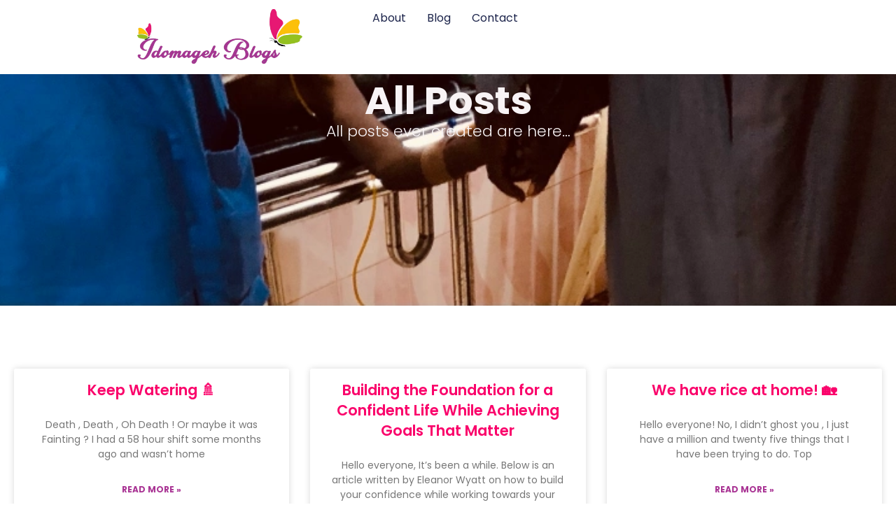

--- FILE ---
content_type: text/html; charset=UTF-8
request_url: https://idomagehblogs.com/tag/bread/
body_size: 37323
content:
<!DOCTYPE html>
<html lang="en-US">
<head>
<meta charset="UTF-8">
<meta name="viewport" content="width=device-width, initial-scale=1">
	 <link rel="profile" href="https://gmpg.org/xfn/11"> 
	 <title>bread &#8211; Idomageh&#8217;s Blog</title>
<meta name='robots' content='max-image-preview:large' />
<link rel='dns-prefetch' href='//stats.wp.com' />
<link rel='dns-prefetch' href='//fonts.googleapis.com' />
<link rel="alternate" type="application/rss+xml" title="Idomageh&#039;s Blog &raquo; Feed" href="https://idomagehblogs.com/feed/" />
<link rel="alternate" type="application/rss+xml" title="Idomageh&#039;s Blog &raquo; Comments Feed" href="https://idomagehblogs.com/comments/feed/" />
<link rel="alternate" type="application/rss+xml" title="Idomageh&#039;s Blog &raquo; bread Tag Feed" href="https://idomagehblogs.com/tag/bread/feed/" />
<style id='wp-img-auto-sizes-contain-inline-css'>
img:is([sizes=auto i],[sizes^="auto," i]){contain-intrinsic-size:3000px 1500px}
/*# sourceURL=wp-img-auto-sizes-contain-inline-css */
</style>
<link rel='stylesheet' id='astra-theme-css-css' href='https://idomagehblogs.com/wp-content/themes/astra/assets/css/minified/main.min.css?ver=4.1.5' media='all' />
<style id='astra-theme-css-inline-css'>
.ast-no-sidebar .entry-content .alignfull {margin-left: calc( -50vw + 50%);margin-right: calc( -50vw + 50%);max-width: 100vw;width: 100vw;}.ast-no-sidebar .entry-content .alignwide {margin-left: calc(-41vw + 50%);margin-right: calc(-41vw + 50%);max-width: unset;width: unset;}.ast-no-sidebar .entry-content .alignfull .alignfull,.ast-no-sidebar .entry-content .alignfull .alignwide,.ast-no-sidebar .entry-content .alignwide .alignfull,.ast-no-sidebar .entry-content .alignwide .alignwide,.ast-no-sidebar .entry-content .wp-block-column .alignfull,.ast-no-sidebar .entry-content .wp-block-column .alignwide{width: 100%;margin-left: auto;margin-right: auto;}.wp-block-gallery,.blocks-gallery-grid {margin: 0;}.wp-block-separator {max-width: 100px;}.wp-block-separator.is-style-wide,.wp-block-separator.is-style-dots {max-width: none;}.entry-content .has-2-columns .wp-block-column:first-child {padding-right: 10px;}.entry-content .has-2-columns .wp-block-column:last-child {padding-left: 10px;}@media (max-width: 782px) {.entry-content .wp-block-columns .wp-block-column {flex-basis: 100%;}.entry-content .has-2-columns .wp-block-column:first-child {padding-right: 0;}.entry-content .has-2-columns .wp-block-column:last-child {padding-left: 0;}}body .entry-content .wp-block-latest-posts {margin-left: 0;}body .entry-content .wp-block-latest-posts li {list-style: none;}.ast-no-sidebar .ast-container .entry-content .wp-block-latest-posts {margin-left: 0;}.ast-header-break-point .entry-content .alignwide {margin-left: auto;margin-right: auto;}.entry-content .blocks-gallery-item img {margin-bottom: auto;}.wp-block-pullquote {border-top: 4px solid #555d66;border-bottom: 4px solid #555d66;color: #40464d;}:root{--ast-container-default-xlg-padding:6.67em;--ast-container-default-lg-padding:5.67em;--ast-container-default-slg-padding:4.34em;--ast-container-default-md-padding:3.34em;--ast-container-default-sm-padding:6.67em;--ast-container-default-xs-padding:2.4em;--ast-container-default-xxs-padding:1.4em;--ast-code-block-background:#EEEEEE;--ast-comment-inputs-background:#FAFAFA;}html{font-size:93.75%;}a,.page-title{color:var(--ast-global-color-2);}a:hover,a:focus{color:var(--ast-global-color-8);}body,button,input,select,textarea,.ast-button,.ast-custom-button{font-family:'Poppins',sans-serif;font-weight:400;font-size:15px;font-size:1rem;}blockquote{color:var(--ast-global-color-3);}h1,.entry-content h1,h2,.entry-content h2,h3,.entry-content h3,h4,.entry-content h4,h5,.entry-content h5,h6,.entry-content h6,.site-title,.site-title a{font-family:'Poppins',sans-serif;font-weight:700;}.site-title{font-size:35px;font-size:2.3333333333333rem;display:none;}header .custom-logo-link img{max-width:200px;}.astra-logo-svg{width:200px;}.site-header .site-description{font-size:15px;font-size:1rem;display:none;}.entry-title{font-size:30px;font-size:2rem;}h1,.entry-content h1{font-size:52px;font-size:3.4666666666667rem;font-weight:700;font-family:'Poppins',sans-serif;}h2,.entry-content h2{font-size:42px;font-size:2.8rem;font-weight:700;font-family:'Poppins',sans-serif;}h3,.entry-content h3{font-size:32px;font-size:2.1333333333333rem;font-weight:600;font-family:'Poppins',sans-serif;}h4,.entry-content h4{font-size:20px;font-size:1.3333333333333rem;font-family:'Poppins',sans-serif;}h5,.entry-content h5{font-size:16px;font-size:1.0666666666667rem;font-family:'Poppins',sans-serif;}h6,.entry-content h6{font-size:14px;font-size:0.93333333333333rem;font-family:'Poppins',sans-serif;}::selection{background-color:var(--ast-global-color-0);color:#ffffff;}body,h1,.entry-title a,.entry-content h1,h2,.entry-content h2,h3,.entry-content h3,h4,.entry-content h4,h5,.entry-content h5,h6,.entry-content h6{color:var(--ast-global-color-3);}.tagcloud a:hover,.tagcloud a:focus,.tagcloud a.current-item{color:#ffffff;border-color:var(--ast-global-color-2);background-color:var(--ast-global-color-2);}input:focus,input[type="text"]:focus,input[type="email"]:focus,input[type="url"]:focus,input[type="password"]:focus,input[type="reset"]:focus,input[type="search"]:focus,textarea:focus{border-color:var(--ast-global-color-2);}input[type="radio"]:checked,input[type=reset],input[type="checkbox"]:checked,input[type="checkbox"]:hover:checked,input[type="checkbox"]:focus:checked,input[type=range]::-webkit-slider-thumb{border-color:var(--ast-global-color-2);background-color:var(--ast-global-color-2);box-shadow:none;}.site-footer a:hover + .post-count,.site-footer a:focus + .post-count{background:var(--ast-global-color-2);border-color:var(--ast-global-color-2);}.single .nav-links .nav-previous,.single .nav-links .nav-next{color:var(--ast-global-color-2);}.entry-meta,.entry-meta *{line-height:1.45;color:var(--ast-global-color-2);}.entry-meta a:hover,.entry-meta a:hover *,.entry-meta a:focus,.entry-meta a:focus *,.page-links > .page-link,.page-links .page-link:hover,.post-navigation a:hover{color:var(--ast-global-color-8);}#cat option,.secondary .calendar_wrap thead a,.secondary .calendar_wrap thead a:visited{color:var(--ast-global-color-2);}.secondary .calendar_wrap #today,.ast-progress-val span{background:var(--ast-global-color-2);}.secondary a:hover + .post-count,.secondary a:focus + .post-count{background:var(--ast-global-color-2);border-color:var(--ast-global-color-2);}.calendar_wrap #today > a{color:#ffffff;}.page-links .page-link,.single .post-navigation a{color:var(--ast-global-color-2);}.widget-title{font-size:21px;font-size:1.4rem;color:var(--ast-global-color-3);}.single .ast-author-details .author-title{color:var(--ast-global-color-8);}a:focus-visible,.ast-menu-toggle:focus-visible,.site .skip-link:focus-visible,.wp-block-loginout input:focus-visible,.wp-block-search.wp-block-search__button-inside .wp-block-search__inside-wrapper,.ast-header-navigation-arrow:focus-visible{outline-style:dotted;outline-color:inherit;outline-width:thin;border-color:transparent;}input:focus,input[type="text"]:focus,input[type="email"]:focus,input[type="url"]:focus,input[type="password"]:focus,input[type="reset"]:focus,input[type="search"]:focus,textarea:focus,.wp-block-search__input:focus,[data-section="section-header-mobile-trigger"] .ast-button-wrap .ast-mobile-menu-trigger-minimal:focus,.ast-mobile-popup-drawer.active .menu-toggle-close:focus,.woocommerce-ordering select.orderby:focus,#ast-scroll-top:focus,.woocommerce a.add_to_cart_button:focus,.woocommerce .button.single_add_to_cart_button:focus{border-style:dotted;border-color:inherit;border-width:thin;outline-color:transparent;}.ast-logo-title-inline .site-logo-img{padding-right:1em;}.site-logo-img img{ transition:all 0.2s linear;}.ast-page-builder-template .hentry {margin: 0;}.ast-page-builder-template .site-content > .ast-container {max-width: 100%;padding: 0;}.ast-page-builder-template .site-content #primary {padding: 0;margin: 0;}.ast-page-builder-template .no-results {text-align: center;margin: 4em auto;}.ast-page-builder-template .ast-pagination {padding: 2em;}.ast-page-builder-template .entry-header.ast-no-title.ast-no-thumbnail {margin-top: 0;}.ast-page-builder-template .entry-header.ast-header-without-markup {margin-top: 0;margin-bottom: 0;}.ast-page-builder-template .entry-header.ast-no-title.ast-no-meta {margin-bottom: 0;}.ast-page-builder-template.single .post-navigation {padding-bottom: 2em;}.ast-page-builder-template.single-post .site-content > .ast-container {max-width: 100%;}.ast-page-builder-template .entry-header {margin-top: 4em;margin-left: auto;margin-right: auto;padding-left: 20px;padding-right: 20px;}.single.ast-page-builder-template .entry-header {padding-left: 20px;padding-right: 20px;}.ast-page-builder-template .ast-archive-description {margin: 4em auto 0;padding-left: 20px;padding-right: 20px;}.ast-page-builder-template.ast-no-sidebar .entry-content .alignwide {margin-left: 0;margin-right: 0;}@media (max-width:921px){#ast-desktop-header{display:none;}}@media (min-width:921px){#ast-mobile-header{display:none;}}.wp-block-buttons.aligncenter{justify-content:center;}@media (min-width:1200px){.wp-block-group .has-background{padding:20px;}}@media (min-width:1200px){.ast-no-sidebar.ast-separate-container .entry-content .wp-block-group.alignwide,.ast-no-sidebar.ast-separate-container .entry-content .wp-block-cover.alignwide{margin-left:-20px;margin-right:-20px;padding-left:20px;padding-right:20px;}.ast-no-sidebar.ast-separate-container .entry-content .wp-block-cover.alignfull,.ast-no-sidebar.ast-separate-container .entry-content .wp-block-group.alignfull{margin-left:-6.67em;margin-right:-6.67em;padding-left:6.67em;padding-right:6.67em;}}@media (min-width:1200px){.wp-block-cover-image.alignwide .wp-block-cover__inner-container,.wp-block-cover.alignwide .wp-block-cover__inner-container,.wp-block-cover-image.alignfull .wp-block-cover__inner-container,.wp-block-cover.alignfull .wp-block-cover__inner-container{width:100%;}}.wp-block-columns{margin-bottom:unset;}.wp-block-image.size-full{margin:2rem 0;}.wp-block-separator.has-background{padding:0;}.wp-block-gallery{margin-bottom:1.6em;}.wp-block-group{padding-top:4em;padding-bottom:4em;}.wp-block-group__inner-container .wp-block-columns:last-child,.wp-block-group__inner-container :last-child,.wp-block-table table{margin-bottom:0;}.blocks-gallery-grid{width:100%;}.wp-block-navigation-link__content{padding:5px 0;}.wp-block-group .wp-block-group .has-text-align-center,.wp-block-group .wp-block-column .has-text-align-center{max-width:100%;}.has-text-align-center{margin:0 auto;}@media (min-width:1200px){.wp-block-cover__inner-container,.alignwide .wp-block-group__inner-container,.alignfull .wp-block-group__inner-container{max-width:1200px;margin:0 auto;}.wp-block-group.alignnone,.wp-block-group.aligncenter,.wp-block-group.alignleft,.wp-block-group.alignright,.wp-block-group.alignwide,.wp-block-columns.alignwide{margin:2rem 0 1rem 0;}}@media (max-width:1200px){.wp-block-group{padding:3em;}.wp-block-group .wp-block-group{padding:1.5em;}.wp-block-columns,.wp-block-column{margin:1rem 0;}}@media (min-width:921px){.wp-block-columns .wp-block-group{padding:2em;}}@media (max-width:544px){.wp-block-cover-image .wp-block-cover__inner-container,.wp-block-cover .wp-block-cover__inner-container{width:unset;}.wp-block-cover,.wp-block-cover-image{padding:2em 0;}.wp-block-group,.wp-block-cover{padding:2em;}.wp-block-media-text__media img,.wp-block-media-text__media video{width:unset;max-width:100%;}.wp-block-media-text.has-background .wp-block-media-text__content{padding:1em;}}.wp-block-image.aligncenter{margin-left:auto;margin-right:auto;}.wp-block-table.aligncenter{margin-left:auto;margin-right:auto;}@media (min-width:544px){.entry-content .wp-block-media-text.has-media-on-the-right .wp-block-media-text__content{padding:0 8% 0 0;}.entry-content .wp-block-media-text .wp-block-media-text__content{padding:0 0 0 8%;}.ast-plain-container .site-content .entry-content .has-custom-content-position.is-position-bottom-left > *,.ast-plain-container .site-content .entry-content .has-custom-content-position.is-position-bottom-right > *,.ast-plain-container .site-content .entry-content .has-custom-content-position.is-position-top-left > *,.ast-plain-container .site-content .entry-content .has-custom-content-position.is-position-top-right > *,.ast-plain-container .site-content .entry-content .has-custom-content-position.is-position-center-right > *,.ast-plain-container .site-content .entry-content .has-custom-content-position.is-position-center-left > *{margin:0;}}@media (max-width:544px){.entry-content .wp-block-media-text .wp-block-media-text__content{padding:8% 0;}.wp-block-media-text .wp-block-media-text__media img{width:auto;max-width:100%;}}.wp-block-button.is-style-outline .wp-block-button__link{border-color:var(--ast-global-color-0);border-top-width:2px;border-right-width:2px;border-bottom-width:2px;border-left-width:2px;}div.wp-block-button.is-style-outline > .wp-block-button__link:not(.has-text-color),div.wp-block-button.wp-block-button__link.is-style-outline:not(.has-text-color){color:var(--ast-global-color-0);}.wp-block-button.is-style-outline .wp-block-button__link:hover,div.wp-block-button.is-style-outline .wp-block-button__link:focus,div.wp-block-button.is-style-outline > .wp-block-button__link:not(.has-text-color):hover,div.wp-block-button.wp-block-button__link.is-style-outline:not(.has-text-color):hover{color:#ffffff;background-color:var(--ast-global-color-2);border-color:var(--ast-global-color-2);}.post-page-numbers.current .page-link,.ast-pagination .page-numbers.current{color:#ffffff;border-color:var(--ast-global-color-0);background-color:var(--ast-global-color-0);border-radius:2px;}@media (max-width:921px){.wp-block-button.is-style-outline .wp-block-button__link{padding-top:calc(15px - 2px);padding-right:calc(30px - 2px);padding-bottom:calc(15px - 2px);padding-left:calc(30px - 2px);}}@media (max-width:544px){.wp-block-button.is-style-outline .wp-block-button__link{padding-top:calc(15px - 2px);padding-right:calc(30px - 2px);padding-bottom:calc(15px - 2px);padding-left:calc(30px - 2px);}}@media (min-width:544px){.entry-content > .alignleft{margin-right:20px;}.entry-content > .alignright{margin-left:20px;}.wp-block-group.has-background{padding:20px;}}@media (max-width:921px){.ast-separate-container #primary,.ast-separate-container #secondary{padding:1.5em 0;}#primary,#secondary{padding:1.5em 0;margin:0;}.ast-left-sidebar #content > .ast-container{display:flex;flex-direction:column-reverse;width:100%;}.ast-separate-container .ast-article-post,.ast-separate-container .ast-article-single{padding:1.5em 2.14em;}.ast-author-box img.avatar{margin:20px 0 0 0;}}@media (min-width:922px){.ast-separate-container.ast-right-sidebar #primary,.ast-separate-container.ast-left-sidebar #primary{border:0;}.search-no-results.ast-separate-container #primary{margin-bottom:4em;}}.elementor-button-wrapper .elementor-button{border-style:solid;text-decoration:none;border-top-width:0;border-right-width:0;border-left-width:0;border-bottom-width:0;}body .elementor-button.elementor-size-sm,body .elementor-button.elementor-size-xs,body .elementor-button.elementor-size-md,body .elementor-button.elementor-size-lg,body .elementor-button.elementor-size-xl,body .elementor-button{border-top-left-radius:5px;border-top-right-radius:5px;border-bottom-right-radius:5px;border-bottom-left-radius:5px;padding-top:17px;padding-right:26px;padding-bottom:17px;padding-left:26px;}.elementor-button-wrapper .elementor-button{border-color:var(--ast-global-color-0);background-color:var(--ast-global-color-0);}.elementor-button-wrapper .elementor-button:hover,.elementor-button-wrapper .elementor-button:focus{color:#ffffff;background-color:var(--ast-global-color-2);border-color:var(--ast-global-color-2);}.wp-block-button .wp-block-button__link ,.elementor-button-wrapper .elementor-button,.elementor-button-wrapper .elementor-button:visited{color:#ffffff;}.elementor-button-wrapper .elementor-button{font-weight:500;font-size:13px;font-size:0.86666666666667rem;line-height:1em;text-transform:uppercase;letter-spacing:2px;}body .elementor-button.elementor-size-sm,body .elementor-button.elementor-size-xs,body .elementor-button.elementor-size-md,body .elementor-button.elementor-size-lg,body .elementor-button.elementor-size-xl,body .elementor-button{font-size:13px;font-size:0.86666666666667rem;}.wp-block-button .wp-block-button__link:hover,.wp-block-button .wp-block-button__link:focus{color:#ffffff;background-color:var(--ast-global-color-2);border-color:var(--ast-global-color-2);}.wp-block-button .wp-block-button__link{border:none;background-color:var(--ast-global-color-0);color:#ffffff;font-family:inherit;font-weight:500;line-height:1em;text-transform:uppercase;letter-spacing:2px;font-size:13px;font-size:0.86666666666667rem;padding:15px 30px;border-top-left-radius:5px;border-top-right-radius:5px;border-bottom-right-radius:5px;border-bottom-left-radius:5px;}.wp-block-button.is-style-outline .wp-block-button__link{border-style:solid;border-top-width:2px;border-right-width:2px;border-left-width:2px;border-bottom-width:2px;border-color:var(--ast-global-color-0);padding-top:calc(15px - 2px);padding-right:calc(30px - 2px);padding-bottom:calc(15px - 2px);padding-left:calc(30px - 2px);}@media (max-width:921px){.wp-block-button .wp-block-button__link{border:none;padding:15px 30px;}.wp-block-button.is-style-outline .wp-block-button__link{padding-top:calc(15px - 2px);padding-right:calc(30px - 2px);padding-bottom:calc(15px - 2px);padding-left:calc(30px - 2px);}}@media (max-width:544px){.wp-block-button .wp-block-button__link{border:none;padding:15px 30px;}.wp-block-button.is-style-outline .wp-block-button__link{padding-top:calc(15px - 2px);padding-right:calc(30px - 2px);padding-bottom:calc(15px - 2px);padding-left:calc(30px - 2px);}}.menu-toggle,button,.ast-button,.ast-custom-button,.button,input#submit,input[type="button"],input[type="submit"],input[type="reset"]{border-style:solid;border-top-width:0;border-right-width:0;border-left-width:0;border-bottom-width:0;color:#ffffff;border-color:var(--ast-global-color-0);background-color:var(--ast-global-color-0);padding-top:17px;padding-right:26px;padding-bottom:17px;padding-left:26px;font-family:inherit;font-weight:500;font-size:13px;font-size:0.86666666666667rem;line-height:1em;text-transform:uppercase;letter-spacing:2px;border-top-left-radius:5px;border-top-right-radius:5px;border-bottom-right-radius:5px;border-bottom-left-radius:5px;}button:focus,.menu-toggle:hover,button:hover,.ast-button:hover,.ast-custom-button:hover .button:hover,.ast-custom-button:hover ,input[type=reset]:hover,input[type=reset]:focus,input#submit:hover,input#submit:focus,input[type="button"]:hover,input[type="button"]:focus,input[type="submit"]:hover,input[type="submit"]:focus{color:#ffffff;background-color:var(--ast-global-color-2);border-color:var(--ast-global-color-2);}@media (max-width:921px){.ast-mobile-header-stack .main-header-bar .ast-search-menu-icon{display:inline-block;}.ast-header-break-point.ast-header-custom-item-outside .ast-mobile-header-stack .main-header-bar .ast-search-icon{margin:0;}.ast-comment-avatar-wrap img{max-width:2.5em;}.ast-separate-container .ast-comment-list li.depth-1{padding:1.5em 2.14em;}.ast-separate-container .comment-respond{padding:2em 2.14em;}.ast-comment-meta{padding:0 1.8888em 1.3333em;}}@media (min-width:544px){.ast-container{max-width:100%;}}@media (max-width:544px){.ast-separate-container .ast-article-post,.ast-separate-container .ast-article-single,.ast-separate-container .comments-title,.ast-separate-container .ast-archive-description{padding:1.5em 1em;}.ast-separate-container #content .ast-container{padding-left:0.54em;padding-right:0.54em;}.ast-separate-container .ast-comment-list li.depth-1{padding:1.5em 1em;margin-bottom:1.5em;}.ast-separate-container .ast-comment-list .bypostauthor{padding:.5em;}.ast-search-menu-icon.ast-dropdown-active .search-field{width:170px;}}@media (max-width:921px){.ast-header-break-point .ast-search-menu-icon.slide-search .search-form{right:0;}.ast-header-break-point .ast-mobile-header-stack .ast-search-menu-icon.slide-search .search-form{right:-1em;}}body,.ast-separate-container{background-color:var(--ast-global-color-4);;background-image:none;;}.ast-no-sidebar.ast-separate-container .entry-content .alignfull {margin-left: -6.67em;margin-right: -6.67em;width: auto;}@media (max-width: 1200px) {.ast-no-sidebar.ast-separate-container .entry-content .alignfull {margin-left: -2.4em;margin-right: -2.4em;}}@media (max-width: 768px) {.ast-no-sidebar.ast-separate-container .entry-content .alignfull {margin-left: -2.14em;margin-right: -2.14em;}}@media (max-width: 544px) {.ast-no-sidebar.ast-separate-container .entry-content .alignfull {margin-left: -1em;margin-right: -1em;}}.ast-no-sidebar.ast-separate-container .entry-content .alignwide {margin-left: -20px;margin-right: -20px;}.ast-no-sidebar.ast-separate-container .entry-content .wp-block-column .alignfull,.ast-no-sidebar.ast-separate-container .entry-content .wp-block-column .alignwide {margin-left: auto;margin-right: auto;width: 100%;}@media (max-width:921px){.site-title{display:none;}.site-header .site-description{display:none;}.entry-title{font-size:25px;}h1,.entry-content h1{font-size:40px;}h2,.entry-content h2{font-size:35px;}h3,.entry-content h3{font-size:26px;}h4,.entry-content h4{font-size:20px;font-size:1.3333333333333rem;}h5,.entry-content h5{font-size:16px;font-size:1.0666666666667rem;}h6,.entry-content h6{font-size:14px;font-size:0.93333333333333rem;}.astra-logo-svg{width:200px;}header .custom-logo-link img,.ast-header-break-point .site-logo-img .custom-mobile-logo-link img{max-width:200px;}}@media (max-width:544px){.site-title{display:none;}.site-header .site-description{display:none;}.entry-title{font-size:22px;}h1,.entry-content h1{font-size:34px;}h2,.entry-content h2{font-size:30px;}h3,.entry-content h3{font-size:24px;}h4,.entry-content h4{font-size:20px;font-size:1.3333333333333rem;}h5,.entry-content h5{font-size:16px;font-size:1.0666666666667rem;}h6,.entry-content h6{font-size:12px;font-size:0.8rem;}header .custom-logo-link img,.ast-header-break-point .site-branding img,.ast-header-break-point .custom-logo-link img{max-width:160px;}.astra-logo-svg{width:160px;}.ast-header-break-point .site-logo-img .custom-mobile-logo-link img{max-width:160px;}}@media (max-width:921px){html{font-size:85.5%;}}@media (max-width:544px){html{font-size:85.5%;}}@media (min-width:922px){.ast-container{max-width:1280px;}}@media (min-width:922px){.site-content .ast-container{display:flex;}}@media (max-width:921px){.site-content .ast-container{flex-direction:column;}}@media (min-width:922px){.blog .site-content > .ast-container,.archive .site-content > .ast-container,.search .site-content > .ast-container{max-width:1920px;}}@media (min-width:922px){.single-post .site-content > .ast-container{max-width:1024px;}}@media (min-width:922px){.main-header-menu .sub-menu .menu-item.ast-left-align-sub-menu:hover > .sub-menu,.main-header-menu .sub-menu .menu-item.ast-left-align-sub-menu.focus > .sub-menu{margin-left:-0px;}}.footer-widget-area[data-section^="section-fb-html-"] .ast-builder-html-element{text-align:center;}blockquote {padding: 1.2em;}:root .has-ast-global-color-0-color{color:var(--ast-global-color-0);}:root .has-ast-global-color-0-background-color{background-color:var(--ast-global-color-0);}:root .wp-block-button .has-ast-global-color-0-color{color:var(--ast-global-color-0);}:root .wp-block-button .has-ast-global-color-0-background-color{background-color:var(--ast-global-color-0);}:root .has-ast-global-color-1-color{color:var(--ast-global-color-1);}:root .has-ast-global-color-1-background-color{background-color:var(--ast-global-color-1);}:root .wp-block-button .has-ast-global-color-1-color{color:var(--ast-global-color-1);}:root .wp-block-button .has-ast-global-color-1-background-color{background-color:var(--ast-global-color-1);}:root .has-ast-global-color-2-color{color:var(--ast-global-color-2);}:root .has-ast-global-color-2-background-color{background-color:var(--ast-global-color-2);}:root .wp-block-button .has-ast-global-color-2-color{color:var(--ast-global-color-2);}:root .wp-block-button .has-ast-global-color-2-background-color{background-color:var(--ast-global-color-2);}:root .has-ast-global-color-3-color{color:var(--ast-global-color-3);}:root .has-ast-global-color-3-background-color{background-color:var(--ast-global-color-3);}:root .wp-block-button .has-ast-global-color-3-color{color:var(--ast-global-color-3);}:root .wp-block-button .has-ast-global-color-3-background-color{background-color:var(--ast-global-color-3);}:root .has-ast-global-color-4-color{color:var(--ast-global-color-4);}:root .has-ast-global-color-4-background-color{background-color:var(--ast-global-color-4);}:root .wp-block-button .has-ast-global-color-4-color{color:var(--ast-global-color-4);}:root .wp-block-button .has-ast-global-color-4-background-color{background-color:var(--ast-global-color-4);}:root .has-ast-global-color-5-color{color:var(--ast-global-color-5);}:root .has-ast-global-color-5-background-color{background-color:var(--ast-global-color-5);}:root .wp-block-button .has-ast-global-color-5-color{color:var(--ast-global-color-5);}:root .wp-block-button .has-ast-global-color-5-background-color{background-color:var(--ast-global-color-5);}:root .has-ast-global-color-6-color{color:var(--ast-global-color-6);}:root .has-ast-global-color-6-background-color{background-color:var(--ast-global-color-6);}:root .wp-block-button .has-ast-global-color-6-color{color:var(--ast-global-color-6);}:root .wp-block-button .has-ast-global-color-6-background-color{background-color:var(--ast-global-color-6);}:root .has-ast-global-color-7-color{color:var(--ast-global-color-7);}:root .has-ast-global-color-7-background-color{background-color:var(--ast-global-color-7);}:root .wp-block-button .has-ast-global-color-7-color{color:var(--ast-global-color-7);}:root .wp-block-button .has-ast-global-color-7-background-color{background-color:var(--ast-global-color-7);}:root .has-ast-global-color-8-color{color:var(--ast-global-color-8);}:root .has-ast-global-color-8-background-color{background-color:var(--ast-global-color-8);}:root .wp-block-button .has-ast-global-color-8-color{color:var(--ast-global-color-8);}:root .wp-block-button .has-ast-global-color-8-background-color{background-color:var(--ast-global-color-8);}:root{--ast-global-color-0:#fa036b;--ast-global-color-1:#fcc00a;--ast-global-color-2:#2b161b;--ast-global-color-3:#645659;--ast-global-color-4:#F8F3F5;--ast-global-color-5:#FFFFFF;--ast-global-color-6:#94c120;--ast-global-color-7:#4B4F58;--ast-global-color-8:#a93494;}:root {--ast-border-color : #dddddd;}.ast-breadcrumbs .trail-browse,.ast-breadcrumbs .trail-items,.ast-breadcrumbs .trail-items li{display:inline-block;margin:0;padding:0;border:none;background:inherit;text-indent:0;text-decoration:none;}.ast-breadcrumbs .trail-browse{font-size:inherit;font-style:inherit;font-weight:inherit;color:inherit;}.ast-breadcrumbs .trail-items{list-style:none;}.trail-items li::after{padding:0 0.3em;content:"\00bb";}.trail-items li:last-of-type::after{display:none;}h1,.entry-content h1,h2,.entry-content h2,h3,.entry-content h3,h4,.entry-content h4,h5,.entry-content h5,h6,.entry-content h6{color:var(--ast-global-color-2);}@media (max-width:921px){.ast-builder-grid-row-container.ast-builder-grid-row-tablet-3-firstrow .ast-builder-grid-row > *:first-child,.ast-builder-grid-row-container.ast-builder-grid-row-tablet-3-lastrow .ast-builder-grid-row > *:last-child{grid-column:1 / -1;}}@media (max-width:544px){.ast-builder-grid-row-container.ast-builder-grid-row-mobile-3-firstrow .ast-builder-grid-row > *:first-child,.ast-builder-grid-row-container.ast-builder-grid-row-mobile-3-lastrow .ast-builder-grid-row > *:last-child{grid-column:1 / -1;}}.ast-builder-layout-element[data-section="title_tagline"]{display:flex;}@media (max-width:921px){.ast-header-break-point .ast-builder-layout-element[data-section="title_tagline"]{display:flex;}}@media (max-width:544px){.ast-header-break-point .ast-builder-layout-element[data-section="title_tagline"]{display:flex;}}[data-section*="section-hb-button-"] .menu-link{display:none;}.ast-header-button-1 .ast-custom-button{color:#ffffff;background:var(--ast-global-color-1);}.ast-header-button-1 .ast-custom-button:hover{color:#ffffff;background:var(--ast-global-color-2);}.ast-header-button-1[data-section*="section-hb-button-"] .ast-builder-button-wrap .ast-custom-button{padding-top:15px;padding-bottom:15px;padding-left:15px;padding-right:15px;}@media (max-width:921px){.ast-header-button-1[data-section*="section-hb-button-"] .ast-builder-button-wrap .ast-custom-button{margin-top:15px;margin-bottom:15px;margin-left:15px;margin-right:15px;}}.ast-header-button-1[data-section="section-hb-button-1"]{display:flex;}@media (max-width:921px){.ast-header-break-point .ast-header-button-1[data-section="section-hb-button-1"]{display:flex;}}@media (max-width:544px){.ast-header-break-point .ast-header-button-1[data-section="section-hb-button-1"]{display:flex;}}.ast-builder-menu-1{font-family:inherit;font-weight:inherit;}.ast-builder-menu-1 .menu-item > .menu-link{color:var(--ast-global-color-3);}.ast-builder-menu-1 .menu-item > .ast-menu-toggle{color:var(--ast-global-color-3);}.ast-builder-menu-1 .menu-item:hover > .menu-link,.ast-builder-menu-1 .inline-on-mobile .menu-item:hover > .ast-menu-toggle{color:var(--ast-global-color-0);}.ast-builder-menu-1 .menu-item:hover > .ast-menu-toggle{color:var(--ast-global-color-0);}.ast-builder-menu-1 .menu-item.current-menu-item > .menu-link,.ast-builder-menu-1 .inline-on-mobile .menu-item.current-menu-item > .ast-menu-toggle,.ast-builder-menu-1 .current-menu-ancestor > .menu-link{color:var(--ast-global-color-0);}.ast-builder-menu-1 .menu-item.current-menu-item > .ast-menu-toggle{color:var(--ast-global-color-0);}.ast-builder-menu-1 .sub-menu,.ast-builder-menu-1 .inline-on-mobile .sub-menu{border-top-width:2px;border-bottom-width:0px;border-right-width:0px;border-left-width:0px;border-color:var(--ast-global-color-0);border-style:solid;}.ast-builder-menu-1 .main-header-menu > .menu-item > .sub-menu,.ast-builder-menu-1 .main-header-menu > .menu-item > .astra-full-megamenu-wrapper{margin-top:0px;}.ast-desktop .ast-builder-menu-1 .main-header-menu > .menu-item > .sub-menu:before,.ast-desktop .ast-builder-menu-1 .main-header-menu > .menu-item > .astra-full-megamenu-wrapper:before{height:calc( 0px + 5px );}.ast-desktop .ast-builder-menu-1 .menu-item .sub-menu .menu-link{border-style:none;}@media (max-width:921px){.ast-builder-menu-1 .main-header-menu .menu-item > .menu-link{color:var(--ast-global-color-3);}.ast-builder-menu-1 .menu-item > .ast-menu-toggle{color:var(--ast-global-color-3);}.ast-builder-menu-1 .menu-item:hover > .menu-link,.ast-builder-menu-1 .inline-on-mobile .menu-item:hover > .ast-menu-toggle{color:var(--ast-global-color-0);}.ast-builder-menu-1 .menu-item:hover > .ast-menu-toggle{color:var(--ast-global-color-0);}.ast-header-break-point .ast-builder-menu-1 .menu-item.menu-item-has-children > .ast-menu-toggle{top:0;}.ast-builder-menu-1 .menu-item-has-children > .menu-link:after{content:unset;}.ast-builder-menu-1 .main-header-menu > .menu-item > .sub-menu,.ast-builder-menu-1 .main-header-menu > .menu-item > .astra-full-megamenu-wrapper{margin-top:0;}.ast-builder-menu-1 .main-header-menu,.ast-builder-menu-1 .main-header-menu .sub-menu{background-color:var(--ast-global-color-5);;background-image:none;;}}@media (max-width:544px){.ast-header-break-point .ast-builder-menu-1 .menu-item.menu-item-has-children > .ast-menu-toggle{top:0;}.ast-builder-menu-1 .main-header-menu > .menu-item > .sub-menu,.ast-builder-menu-1 .main-header-menu > .menu-item > .astra-full-megamenu-wrapper{margin-top:0;}}.ast-builder-menu-1{display:flex;}@media (max-width:921px){.ast-header-break-point .ast-builder-menu-1{display:flex;}}@media (max-width:544px){.ast-header-break-point .ast-builder-menu-1{display:flex;}}.main-header-bar .main-header-bar-navigation .ast-search-icon {display: block;z-index: 4;position: relative;}.ast-search-icon .ast-icon {z-index: 4;}.ast-search-icon {z-index: 4;position: relative;line-height: normal;}.main-header-bar .ast-search-menu-icon .search-form {background-color: #ffffff;}.ast-search-menu-icon.ast-dropdown-active.slide-search .search-form {visibility: visible;opacity: 1;}.ast-search-menu-icon .search-form {border: 1px solid #e7e7e7;line-height: normal;padding: 0 3em 0 0;border-radius: 2px;display: inline-block;-webkit-backface-visibility: hidden;backface-visibility: hidden;position: relative;color: inherit;background-color: #fff;}.ast-search-menu-icon .astra-search-icon {-js-display: flex;display: flex;line-height: normal;}.ast-search-menu-icon .astra-search-icon:focus {outline: none;}.ast-search-menu-icon .search-field {border: none;background-color: transparent;transition: width .2s;border-radius: inherit;color: inherit;font-size: inherit;width: 0;color: #757575;}.ast-search-menu-icon .search-submit {display: none;background: none;border: none;font-size: 1.3em;color: #757575;}.ast-search-menu-icon.ast-dropdown-active {visibility: visible;opacity: 1;position: relative;}.ast-search-menu-icon.ast-dropdown-active .search-field {width: 235px;}.ast-header-search .ast-search-menu-icon.slide-search .search-form,.ast-header-search .ast-search-menu-icon.ast-inline-search .search-form {-js-display: flex;display: flex;align-items: center;}.ast-search-menu-icon.ast-inline-search .search-field {width : 100%;padding : 0.60em;padding-right : 5.5em;}.site-header-section-left .ast-search-menu-icon.slide-search .search-form {padding-left: 3em;padding-right: unset;left: -1em;right: unset;}.site-header-section-left .ast-search-menu-icon.slide-search .search-form .search-field {margin-right: unset;margin-left: 10px;}.ast-search-menu-icon.slide-search .search-form {-webkit-backface-visibility: visible;backface-visibility: visible;visibility: hidden;opacity: 0;transition: all .2s;position: absolute;z-index: 3;right: -1em;top: 50%;transform: translateY(-50%);}.ast-header-search .ast-search-menu-icon .search-form .search-field:-ms-input-placeholder,.ast-header-search .ast-search-menu-icon .search-form .search-field:-ms-input-placeholder{opacity:0.5;}.ast-header-search .ast-search-menu-icon.slide-search .search-form,.ast-header-search .ast-search-menu-icon.ast-inline-search .search-form{-js-display:flex;display:flex;align-items:center;}.ast-builder-layout-element.ast-header-search{height:auto;}.ast-header-search .astra-search-icon{color:var(--ast-global-color-2);font-size:18px;}.ast-header-search .search-field::placeholder,.ast-header-search .ast-icon{color:var(--ast-global-color-2);}.ast-header-search .ast-search-menu-icon.ast-dropdown-active .search-field{margin-right:8px;}@media (max-width:921px){.ast-header-search .astra-search-icon{color:var(--ast-global-color-2);font-size:18px;}.ast-header-search .search-field::placeholder{color:var(--ast-global-color-2);}.ast-header-search .ast-search-menu-icon.ast-dropdown-active .search-field{margin-right:8px;}}@media (max-width:544px){.ast-header-search .astra-search-icon{font-size:18px;}.ast-header-search .ast-search-menu-icon.ast-dropdown-active .search-field{margin-right:8px;}}.ast-header-search{display:flex;}@media (max-width:921px){.ast-header-break-point .ast-header-search{display:flex;}}@media (max-width:544px){.ast-header-break-point .ast-header-search{display:flex;}}.site-below-footer-wrap{padding-top:20px;padding-bottom:20px;}.site-below-footer-wrap[data-section="section-below-footer-builder"]{background-color:rgba(237,237,237,0);;background-image:none;;min-height:80px;border-style:solid;border-width:0px;border-top-width:1px;border-top-color:rgba(0,0,0,0.1);}.site-below-footer-wrap[data-section="section-below-footer-builder"] .ast-builder-grid-row{max-width:1240px;margin-left:auto;margin-right:auto;}.site-below-footer-wrap[data-section="section-below-footer-builder"] .ast-builder-grid-row,.site-below-footer-wrap[data-section="section-below-footer-builder"] .site-footer-section{align-items:flex-start;}.site-below-footer-wrap[data-section="section-below-footer-builder"].ast-footer-row-inline .site-footer-section{display:flex;margin-bottom:0;}.ast-builder-grid-row-full .ast-builder-grid-row{grid-template-columns:1fr;}@media (max-width:921px){.site-below-footer-wrap[data-section="section-below-footer-builder"].ast-footer-row-tablet-inline .site-footer-section{display:flex;margin-bottom:0;}.site-below-footer-wrap[data-section="section-below-footer-builder"].ast-footer-row-tablet-stack .site-footer-section{display:block;margin-bottom:10px;}.ast-builder-grid-row-container.ast-builder-grid-row-tablet-full .ast-builder-grid-row{grid-template-columns:1fr;}}@media (max-width:544px){.site-below-footer-wrap[data-section="section-below-footer-builder"].ast-footer-row-mobile-inline .site-footer-section{display:flex;margin-bottom:0;}.site-below-footer-wrap[data-section="section-below-footer-builder"].ast-footer-row-mobile-stack .site-footer-section{display:block;margin-bottom:10px;}.ast-builder-grid-row-container.ast-builder-grid-row-mobile-full .ast-builder-grid-row{grid-template-columns:1fr;}}.site-below-footer-wrap[data-section="section-below-footer-builder"]{display:grid;}@media (max-width:921px){.ast-header-break-point .site-below-footer-wrap[data-section="section-below-footer-builder"]{display:grid;}}@media (max-width:544px){.ast-header-break-point .site-below-footer-wrap[data-section="section-below-footer-builder"]{display:grid;}}.ast-builder-html-element img.alignnone{display:inline-block;}.ast-builder-html-element p:first-child{margin-top:0;}.ast-builder-html-element p:last-child{margin-bottom:0;}.ast-header-break-point .main-header-bar .ast-builder-html-element{line-height:1.85714285714286;}.footer-widget-area[data-section="section-fb-html-1"]{margin-top:0px;margin-bottom:0px;margin-left:0px;margin-right:0px;}@media (max-width:921px){.footer-widget-area[data-section="section-fb-html-1"]{margin-top:0px;margin-bottom:0px;margin-left:0px;margin-right:0px;}}.footer-widget-area[data-section="section-fb-html-1"]{display:block;}@media (max-width:921px){.ast-header-break-point .footer-widget-area[data-section="section-fb-html-1"]{display:block;}}@media (max-width:544px){.ast-header-break-point .footer-widget-area[data-section="section-fb-html-1"]{display:block;}}.footer-widget-area[data-section="section-fb-html-1"] .ast-builder-html-element{text-align:center;}@media (max-width:921px){.footer-widget-area[data-section="section-fb-html-1"] .ast-builder-html-element{text-align:center;}}@media (max-width:544px){.footer-widget-area[data-section="section-fb-html-1"] .ast-builder-html-element{text-align:center;}}.ast-footer-copyright{text-align:center;}.ast-footer-copyright {color:var(--ast-global-color-3);margin-left:13px;}@media (max-width:921px){.ast-footer-copyright{text-align:center;}.ast-footer-copyright {margin-top:0px;margin-bottom:0px;margin-left:0px;margin-right:0px;}}@media (max-width:544px){.ast-footer-copyright{text-align:center;}}.ast-footer-copyright {font-size:12px;font-size:0.8rem;}@media (max-width:921px){.ast-footer-copyright {font-size:12px;font-size:0.8rem;}}.ast-footer-copyright.ast-builder-layout-element{display:flex;}@media (max-width:921px){.ast-header-break-point .ast-footer-copyright.ast-builder-layout-element{display:flex;}}@media (max-width:544px){.ast-header-break-point .ast-footer-copyright.ast-builder-layout-element{display:flex;}}.ast-builder-social-element:hover {color: #0274be;}.ast-social-stack-desktop .ast-builder-social-element,.ast-social-stack-tablet .ast-builder-social-element,.ast-social-stack-mobile .ast-builder-social-element {margin-top: 6px;margin-bottom: 6px;}.ast-social-color-type-official .ast-builder-social-element,.ast-social-color-type-official .social-item-label {color: var(--color);background-color: var(--background-color);}.header-social-inner-wrap.ast-social-color-type-official .ast-builder-social-element svg,.footer-social-inner-wrap.ast-social-color-type-official .ast-builder-social-element svg {fill: currentColor;}.social-show-label-true .ast-builder-social-element {width: auto;padding: 0 0.4em;}[data-section^="section-fb-social-icons-"] .footer-social-inner-wrap {text-align: center;}.ast-footer-social-wrap {width: 100%;}.ast-footer-social-wrap .ast-builder-social-element:first-child {margin-left: 0;}.ast-footer-social-wrap .ast-builder-social-element:last-child {margin-right: 0;}.ast-header-social-wrap .ast-builder-social-element:first-child {margin-left: 0;}.ast-header-social-wrap .ast-builder-social-element:last-child {margin-right: 0;}.ast-builder-social-element {line-height: 1;color: #3a3a3a;background: transparent;vertical-align: middle;transition: all 0.01s;margin-left: 6px;margin-right: 6px;justify-content: center;align-items: center;}.ast-builder-social-element {line-height: 1;color: #3a3a3a;background: transparent;vertical-align: middle;transition: all 0.01s;margin-left: 6px;margin-right: 6px;justify-content: center;align-items: center;}.ast-builder-social-element .social-item-label {padding-left: 6px;}.ast-footer-social-1-wrap .ast-builder-social-element{margin-left:25px;margin-right:25px;}.ast-footer-social-1-wrap .ast-builder-social-element svg{width:18px;height:18px;}.ast-footer-social-1-wrap .ast-social-color-type-custom svg{fill:var(--ast-global-color-2);}.ast-footer-social-1-wrap .ast-social-color-type-custom .ast-builder-social-element:hover{color:var(--ast-global-color-0);}.ast-footer-social-1-wrap .ast-social-color-type-custom .ast-builder-social-element:hover svg{fill:var(--ast-global-color-0);}.ast-footer-social-1-wrap .ast-social-color-type-custom .social-item-label{color:var(--ast-global-color-2);}.ast-footer-social-1-wrap .ast-builder-social-element:hover .social-item-label{color:var(--ast-global-color-0);}[data-section="section-fb-social-icons-1"] .footer-social-inner-wrap{text-align:left;}@media (max-width:921px){[data-section="section-fb-social-icons-1"] .footer-social-inner-wrap{text-align:center;}}@media (max-width:544px){.ast-footer-social-1-wrap .ast-builder-social-element{margin-left:15px;margin-right:15px;}[data-section="section-fb-social-icons-1"] .footer-social-inner-wrap{text-align:center;}}.ast-builder-layout-element[data-section="section-fb-social-icons-1"]{display:flex;}@media (max-width:921px){.ast-header-break-point .ast-builder-layout-element[data-section="section-fb-social-icons-1"]{display:flex;}}@media (max-width:544px){.ast-header-break-point .ast-builder-layout-element[data-section="section-fb-social-icons-1"]{display:flex;}}.site-above-footer-wrap{padding-top:20px;padding-bottom:20px;}.site-above-footer-wrap[data-section="section-above-footer-builder"]{background-color:rgba(237,237,237,0);;background-image:none;;min-height:120px;border-style:solid;border-width:0px;border-top-width:1px;border-top-color:rgba(0,0,0,0.1);}.site-above-footer-wrap[data-section="section-above-footer-builder"] .ast-builder-grid-row{max-width:1240px;margin-left:auto;margin-right:auto;}.site-above-footer-wrap[data-section="section-above-footer-builder"] .ast-builder-grid-row,.site-above-footer-wrap[data-section="section-above-footer-builder"] .site-footer-section{align-items:flex-start;}.site-above-footer-wrap[data-section="section-above-footer-builder"].ast-footer-row-inline .site-footer-section{display:flex;margin-bottom:0;}.ast-builder-grid-row-2-lheavy .ast-builder-grid-row{grid-template-columns:2fr 1fr;}@media (max-width:921px){.site-above-footer-wrap[data-section="section-above-footer-builder"] .ast-builder-grid-row{grid-column-gap:1px;grid-row-gap:1px;}.site-above-footer-wrap[data-section="section-above-footer-builder"].ast-footer-row-tablet-inline .site-footer-section{display:flex;margin-bottom:0;}.site-above-footer-wrap[data-section="section-above-footer-builder"].ast-footer-row-tablet-stack .site-footer-section{display:block;margin-bottom:10px;}.ast-builder-grid-row-container.ast-builder-grid-row-tablet-full .ast-builder-grid-row{grid-template-columns:1fr;}}@media (max-width:544px){.site-above-footer-wrap[data-section="section-above-footer-builder"].ast-footer-row-mobile-inline .site-footer-section{display:flex;margin-bottom:0;}.site-above-footer-wrap[data-section="section-above-footer-builder"].ast-footer-row-mobile-stack .site-footer-section{display:block;margin-bottom:10px;}.ast-builder-grid-row-container.ast-builder-grid-row-mobile-full .ast-builder-grid-row{grid-template-columns:1fr;}}.site-above-footer-wrap[data-section="section-above-footer-builder"]{margin-top:0px;margin-bottom:0px;margin-left:0px;margin-right:0px;}@media (max-width:921px){.site-above-footer-wrap[data-section="section-above-footer-builder"]{padding-top:30px;padding-bottom:15px;padding-left:0px;padding-right:0px;margin-top:0px;margin-bottom:0px;margin-left:0px;margin-right:0px;}}@media (max-width:544px){.site-above-footer-wrap[data-section="section-above-footer-builder"]{padding-top:50px;padding-bottom:15px;padding-left:0px;padding-right:0px;}}.site-above-footer-wrap[data-section="section-above-footer-builder"]{display:grid;}@media (max-width:921px){.ast-header-break-point .site-above-footer-wrap[data-section="section-above-footer-builder"]{display:grid;}}@media (max-width:544px){.ast-header-break-point .site-above-footer-wrap[data-section="section-above-footer-builder"]{display:grid;}}.site-footer{background-color:var(--ast-global-color-4);;background-image:none;;}@media (max-width:921px){.ast-hfb-header .site-footer{padding-left:20px;padding-right:20px;}}.site-primary-footer-wrap{padding-top:45px;padding-bottom:45px;}.site-primary-footer-wrap[data-section="section-primary-footer-builder"]{background-color:rgba(250,250,250,0);;background-image:none;;border-style:solid;border-width:0px;border-top-width:1px;border-top-color:rgba(0,0,0,0.1);}.site-primary-footer-wrap[data-section="section-primary-footer-builder"] .ast-builder-grid-row{max-width:1240px;margin-left:auto;margin-right:auto;}.site-primary-footer-wrap[data-section="section-primary-footer-builder"] .ast-builder-grid-row,.site-primary-footer-wrap[data-section="section-primary-footer-builder"] .site-footer-section{align-items:center;}.site-primary-footer-wrap[data-section="section-primary-footer-builder"].ast-footer-row-inline .site-footer-section{display:flex;margin-bottom:0;}.ast-builder-grid-row-full .ast-builder-grid-row{grid-template-columns:1fr;}@media (max-width:921px){.site-primary-footer-wrap[data-section="section-primary-footer-builder"].ast-footer-row-tablet-inline .site-footer-section{display:flex;margin-bottom:0;}.site-primary-footer-wrap[data-section="section-primary-footer-builder"].ast-footer-row-tablet-stack .site-footer-section{display:block;margin-bottom:10px;}.ast-builder-grid-row-container.ast-builder-grid-row-tablet-full .ast-builder-grid-row{grid-template-columns:1fr;}}@media (max-width:544px){.site-primary-footer-wrap[data-section="section-primary-footer-builder"].ast-footer-row-mobile-inline .site-footer-section{display:flex;margin-bottom:0;}.site-primary-footer-wrap[data-section="section-primary-footer-builder"].ast-footer-row-mobile-stack .site-footer-section{display:block;margin-bottom:10px;}.ast-builder-grid-row-container.ast-builder-grid-row-mobile-full .ast-builder-grid-row{grid-template-columns:1fr;}}.site-primary-footer-wrap[data-section="section-primary-footer-builder"]{padding-left:30%;padding-right:30%;}@media (max-width:921px){.site-primary-footer-wrap[data-section="section-primary-footer-builder"]{padding-top:10%;padding-bottom:10%;padding-left:10%;padding-right:10%;margin-top:0px;margin-bottom:0px;margin-left:0px;margin-right:0px;}}@media (max-width:544px){.site-primary-footer-wrap[data-section="section-primary-footer-builder"]{padding-top:50px;padding-bottom:35px;padding-left:0px;padding-right:0px;}}.site-primary-footer-wrap[data-section="section-primary-footer-builder"]{display:grid;}@media (max-width:921px){.ast-header-break-point .site-primary-footer-wrap[data-section="section-primary-footer-builder"]{display:grid;}}@media (max-width:544px){.ast-header-break-point .site-primary-footer-wrap[data-section="section-primary-footer-builder"]{display:grid;}}.footer-widget-area[data-section="sidebar-widgets-footer-widget-2"].footer-widget-area-inner{text-align:center;}@media (max-width:921px){.footer-widget-area[data-section="sidebar-widgets-footer-widget-2"].footer-widget-area-inner{text-align:center;}}@media (max-width:544px){.footer-widget-area[data-section="sidebar-widgets-footer-widget-2"].footer-widget-area-inner{text-align:center;}}.footer-widget-area[data-section="sidebar-widgets-footer-widget-2"]{margin-top:20px;margin-bottom:-20px;}@media (max-width:921px){.footer-widget-area[data-section="sidebar-widgets-footer-widget-2"]{margin-top:20px;margin-bottom:-40px;margin-left:0px;margin-right:0px;}}@media (max-width:544px){.footer-widget-area[data-section="sidebar-widgets-footer-widget-2"]{margin-top:0px;margin-bottom:0px;margin-left:0px;margin-right:0px;}}.footer-widget-area[data-section="sidebar-widgets-footer-widget-2"]{display:block;}@media (max-width:921px){.ast-header-break-point .footer-widget-area[data-section="sidebar-widgets-footer-widget-2"]{display:block;}}@media (max-width:544px){.ast-header-break-point .footer-widget-area[data-section="sidebar-widgets-footer-widget-2"]{display:block;}}.elementor-template-full-width .ast-container{display:block;}@media (max-width:544px){.elementor-element .elementor-wc-products .woocommerce[class*="columns-"] ul.products li.product{width:auto;margin:0;}.elementor-element .woocommerce .woocommerce-result-count{float:none;}}.ast-header-button-1 .ast-custom-button{box-shadow:0px 0px 0px 0px rgba(0,0,0,0.1);}.ast-desktop .ast-mega-menu-enabled .ast-builder-menu-1 div:not( .astra-full-megamenu-wrapper) .sub-menu,.ast-builder-menu-1 .inline-on-mobile .sub-menu,.ast-desktop .ast-builder-menu-1 .astra-full-megamenu-wrapper,.ast-desktop .ast-builder-menu-1 .menu-item .sub-menu{box-shadow:0px 4px 10px -2px rgba(0,0,0,0.1);}.ast-desktop .ast-mobile-popup-drawer.active .ast-mobile-popup-inner{max-width:35%;}@media (max-width:921px){.ast-mobile-popup-drawer.active .ast-mobile-popup-inner{max-width:90%;}}@media (max-width:544px){.ast-mobile-popup-drawer.active .ast-mobile-popup-inner{max-width:90%;}}.ast-header-break-point .main-header-bar{border-bottom-width:1px;}@media (min-width:922px){.main-header-bar{border-bottom-width:1px;}}.main-header-menu .menu-item,#astra-footer-menu .menu-item,.main-header-bar .ast-masthead-custom-menu-items{-js-display:flex;display:flex;-webkit-box-pack:center;-webkit-justify-content:center;-moz-box-pack:center;-ms-flex-pack:center;justify-content:center;-webkit-box-orient:vertical;-webkit-box-direction:normal;-webkit-flex-direction:column;-moz-box-orient:vertical;-moz-box-direction:normal;-ms-flex-direction:column;flex-direction:column;}.main-header-menu > .menu-item > .menu-link,#astra-footer-menu > .menu-item > .menu-link{height:100%;-webkit-box-align:center;-webkit-align-items:center;-moz-box-align:center;-ms-flex-align:center;align-items:center;-js-display:flex;display:flex;}.ast-header-break-point .main-navigation ul .menu-item .menu-link .icon-arrow:first-of-type svg{top:.2em;margin-top:0px;margin-left:0px;width:.65em;transform:translate(0,-2px) rotateZ(270deg);}.ast-mobile-popup-content .ast-submenu-expanded > .ast-menu-toggle{transform:rotateX(180deg);overflow-y:auto;}.ast-separate-container .blog-layout-1,.ast-separate-container .blog-layout-2,.ast-separate-container .blog-layout-3{background-color:transparent;background-image:none;}.ast-separate-container .ast-article-post{background-color:var(--ast-global-color-5);;background-image:none;;}@media (max-width:921px){.ast-separate-container .ast-article-post{background-color:var(--ast-global-color-5);;background-image:none;;}}@media (max-width:544px){.ast-separate-container .ast-article-post{background-color:var(--ast-global-color-5);;background-image:none;;}}.ast-separate-container .ast-article-single:not(.ast-related-post),.ast-separate-container .comments-area .comment-respond,.ast-separate-container .comments-area .ast-comment-list li,.ast-separate-container .ast-woocommerce-container,.ast-separate-container .error-404,.ast-separate-container .no-results,.single.ast-separate-container.ast-author-meta,.ast-separate-container .related-posts-title-wrapper,.ast-separate-container.ast-two-container #secondary .widget,.ast-separate-container .comments-count-wrapper,.ast-box-layout.ast-plain-container .site-content,.ast-padded-layout.ast-plain-container .site-content,.ast-separate-container .comments-area .comments-title,.ast-narrow-container .site-content{background-color:var(--ast-global-color-5);;background-image:none;;}@media (max-width:921px){.ast-separate-container .ast-article-single:not(.ast-related-post),.ast-separate-container .comments-area .comment-respond,.ast-separate-container .comments-area .ast-comment-list li,.ast-separate-container .ast-woocommerce-container,.ast-separate-container .error-404,.ast-separate-container .no-results,.single.ast-separate-container.ast-author-meta,.ast-separate-container .related-posts-title-wrapper,.ast-separate-container.ast-two-container #secondary .widget,.ast-separate-container .comments-count-wrapper,.ast-box-layout.ast-plain-container .site-content,.ast-padded-layout.ast-plain-container .site-content,.ast-separate-container .comments-area .comments-title,.ast-narrow-container .site-content{background-color:var(--ast-global-color-5);;background-image:none;;}}@media (max-width:544px){.ast-separate-container .ast-article-single:not(.ast-related-post),.ast-separate-container .comments-area .comment-respond,.ast-separate-container .comments-area .ast-comment-list li,.ast-separate-container .ast-woocommerce-container,.ast-separate-container .error-404,.ast-separate-container .no-results,.single.ast-separate-container.ast-author-meta,.ast-separate-container .related-posts-title-wrapper,.ast-separate-container.ast-two-container #secondary .widget,.ast-separate-container .comments-count-wrapper,.ast-box-layout.ast-plain-container .site-content,.ast-padded-layout.ast-plain-container .site-content,.ast-separate-container .comments-area .comments-title,.ast-narrow-container .site-content{background-color:var(--ast-global-color-5);;background-image:none;;}}.ast-off-canvas-active body.ast-main-header-nav-open {overflow: hidden;}.ast-mobile-popup-drawer .ast-mobile-popup-overlay {background-color: rgba(0,0,0,0.4);position: fixed;top: 0;right: 0;bottom: 0;left: 0;visibility: hidden;opacity: 0;transition: opacity 0.2s ease-in-out;}.ast-mobile-popup-drawer .ast-mobile-popup-header {-js-display: flex;display: flex;justify-content: flex-end;min-height: calc( 1.2em + 24px);}.ast-mobile-popup-drawer .ast-mobile-popup-header .menu-toggle-close {background: transparent;border: 0;font-size: 24px;line-height: 1;padding: .6em;color: inherit;-js-display: flex;display: flex;box-shadow: none;}.ast-mobile-popup-drawer .ast-mobile-popup-header .menu-toggle-close:focus {outline: thin dotted;}.ast-mobile-popup-drawer.ast-mobile-popup-full-width .ast-mobile-popup-inner {max-width: none;transition: transform 0s ease-in,opacity 0.2s ease-in;}.ast-mobile-popup-drawer.active {left: 0;opacity: 1;right: 0;z-index: 100000;transition: opacity 0.25s ease-out;}.ast-mobile-popup-drawer.active .ast-mobile-popup-overlay {opacity: 1;cursor: pointer;visibility: visible;}body.admin-bar .ast-mobile-popup-drawer,body.admin-bar .ast-mobile-popup-drawer .ast-mobile-popup-inner {top: 32px;}body.admin-bar.ast-primary-sticky-header-active .ast-mobile-popup-drawer,body.admin-bar.ast-primary-sticky-header-active .ast-mobile-popup-drawer .ast-mobile-popup-inner{top: 0px;}@media (max-width: 782px) {body.admin-bar .ast-mobile-popup-drawer,body.admin-bar .ast-mobile-popup-drawer .ast-mobile-popup-inner {top: 46px;}}.ast-mobile-popup-content > *,.ast-desktop-popup-content > *{padding: 10px 0;height: auto;}.ast-mobile-popup-content > *:first-child,.ast-desktop-popup-content > *:first-child{padding-top: 10px;}.ast-mobile-popup-content > .ast-builder-menu,.ast-desktop-popup-content > .ast-builder-menu{padding-top: 0;}.ast-mobile-popup-content > *:last-child,.ast-desktop-popup-content > *:last-child {padding-bottom: 0;}.ast-mobile-popup-drawer .ast-mobile-popup-content .ast-search-icon,.ast-mobile-popup-drawer .main-header-bar-navigation .menu-item-has-children .sub-menu,.ast-mobile-popup-drawer .ast-desktop-popup-content .ast-search-icon {display: none;}.ast-mobile-popup-drawer .ast-mobile-popup-content .ast-search-menu-icon.ast-inline-search label,.ast-mobile-popup-drawer .ast-desktop-popup-content .ast-search-menu-icon.ast-inline-search label {width: 100%;}.ast-mobile-popup-content .ast-builder-menu-mobile .main-header-menu,.ast-mobile-popup-content .ast-builder-menu-mobile .main-header-menu .sub-menu {background-color: transparent;}.ast-mobile-popup-content .ast-icon svg {height: .85em;width: .95em;margin-top: 15px;}.ast-mobile-popup-content .ast-icon.icon-search svg {margin-top: 0;}.ast-desktop .ast-desktop-popup-content .astra-menu-animation-slide-up > .menu-item > .sub-menu,.ast-desktop .ast-desktop-popup-content .astra-menu-animation-slide-up > .menu-item .menu-item > .sub-menu,.ast-desktop .ast-desktop-popup-content .astra-menu-animation-slide-down > .menu-item > .sub-menu,.ast-desktop .ast-desktop-popup-content .astra-menu-animation-slide-down > .menu-item .menu-item > .sub-menu,.ast-desktop .ast-desktop-popup-content .astra-menu-animation-fade > .menu-item > .sub-menu,.ast-mobile-popup-drawer.show,.ast-desktop .ast-desktop-popup-content .astra-menu-animation-fade > .menu-item .menu-item > .sub-menu{opacity: 1;visibility: visible;}.ast-mobile-popup-drawer {position: fixed;top: 0;bottom: 0;left: -99999rem;right: 99999rem;transition: opacity 0.25s ease-in,left 0s 0.25s,right 0s 0.25s;opacity: 0;}.ast-mobile-popup-drawer .ast-mobile-popup-inner {width: 100%;transform: translateX(100%);max-width: 90%;right: 0;top: 0;background: #fafafa;color: #3a3a3a;bottom: 0;opacity: 0;position: fixed;box-shadow: 0 0 2rem 0 rgba(0,0,0,0.1);-js-display: flex;display: flex;flex-direction: column;transition: transform 0.2s ease-in,opacity 0.2s ease-in;overflow-y:auto;overflow-x:hidden;}.ast-mobile-popup-drawer.ast-mobile-popup-left .ast-mobile-popup-inner {transform: translateX(-100%);right: auto;left: 0;}.ast-hfb-header.ast-default-menu-enable.ast-header-break-point .ast-mobile-popup-drawer .main-header-bar-navigation ul .menu-item .sub-menu .menu-link {padding-left: 30px;}.ast-hfb-header.ast-default-menu-enable.ast-header-break-point .ast-mobile-popup-drawer .main-header-bar-navigation .sub-menu .menu-item .menu-item .menu-link {padding-left: 40px;}.ast-mobile-popup-drawer .main-header-bar-navigation .menu-item-has-children > .ast-menu-toggle {right: calc( 20px - 0.907em);}.ast-mobile-popup-drawer.content-align-flex-end .main-header-bar-navigation .menu-item-has-children > .ast-menu-toggle {left: calc( 20px - 0.907em);}.ast-mobile-popup-drawer .ast-mobile-popup-content .ast-search-menu-icon,.ast-mobile-popup-drawer .ast-mobile-popup-content .ast-search-menu-icon.slide-search,.ast-mobile-popup-drawer .ast-desktop-popup-content .ast-search-menu-icon,.ast-mobile-popup-drawer .ast-desktop-popup-content .ast-search-menu-icon.slide-search {width: 100%;position: relative;display: block;right: auto;transform: none;}.ast-mobile-popup-drawer .ast-mobile-popup-content .ast-search-menu-icon.slide-search .search-form,.ast-mobile-popup-drawer .ast-mobile-popup-content .ast-search-menu-icon .search-form,.ast-mobile-popup-drawer .ast-desktop-popup-content .ast-search-menu-icon.slide-search .search-form,.ast-mobile-popup-drawer .ast-desktop-popup-content .ast-search-menu-icon .search-form {right: 0;visibility: visible;opacity: 1;position: relative;top: auto;transform: none;padding: 0;display: block;overflow: hidden;}.ast-mobile-popup-drawer .ast-mobile-popup-content .ast-search-menu-icon.ast-inline-search .search-field,.ast-mobile-popup-drawer .ast-mobile-popup-content .ast-search-menu-icon .search-field,.ast-mobile-popup-drawer .ast-desktop-popup-content .ast-search-menu-icon.ast-inline-search .search-field,.ast-mobile-popup-drawer .ast-desktop-popup-content .ast-search-menu-icon .search-field {width: 100%;padding-right: 5.5em;}.ast-mobile-popup-drawer .ast-mobile-popup-content .ast-search-menu-icon .search-submit,.ast-mobile-popup-drawer .ast-desktop-popup-content .ast-search-menu-icon .search-submit {display: block;position: absolute;height: 100%;top: 0;right: 0;padding: 0 1em;border-radius: 0;}.ast-mobile-popup-drawer.active .ast-mobile-popup-inner {opacity: 1;visibility: visible;transform: translateX(0%);}.ast-mobile-popup-drawer.active .ast-mobile-popup-inner{background-color:#ffffff;;}.ast-mobile-header-wrap .ast-mobile-header-content,.ast-desktop-header-content{background-color:#ffffff;;}.ast-mobile-popup-content > *,.ast-mobile-header-content > *,.ast-desktop-popup-content > *,.ast-desktop-header-content > *{padding-top:0px;padding-bottom:0px;}.content-align-flex-start .ast-builder-layout-element{justify-content:flex-start;}.content-align-flex-start .main-header-menu{text-align:left;}.ast-mobile-popup-drawer.active .menu-toggle-close{color:#3a3a3a;}.ast-mobile-header-wrap .ast-primary-header-bar,.ast-primary-header-bar .site-primary-header-wrap{min-height:100px;}.ast-desktop .ast-primary-header-bar .main-header-menu > .menu-item{line-height:100px;}#masthead .ast-container,.site-header-focus-item + .ast-breadcrumbs-wrapper{max-width:100%;padding-left:35px;padding-right:35px;}@media (max-width:921px){#masthead .ast-mobile-header-wrap .ast-primary-header-bar,#masthead .ast-mobile-header-wrap .ast-below-header-bar{padding-left:20px;padding-right:20px;}}.ast-header-break-point .ast-primary-header-bar{border-bottom-width:1px;border-bottom-color:#eaeaea;border-bottom-style:solid;}@media (min-width:922px){.ast-primary-header-bar{border-bottom-width:1px;border-bottom-color:#eaeaea;border-bottom-style:solid;}}.ast-primary-header-bar{background-color:var(--ast-global-color-5);;background-image:none;;}@media (max-width:921px){.ast-mobile-header-wrap .ast-primary-header-bar,.ast-primary-header-bar .site-primary-header-wrap{min-height:80px;}}.ast-primary-header-bar{display:block;}@media (max-width:921px){.ast-header-break-point .ast-primary-header-bar{display:grid;}}@media (max-width:544px){.ast-header-break-point .ast-primary-header-bar{display:grid;}}[data-section="section-header-mobile-trigger"] .ast-button-wrap .ast-mobile-menu-trigger-fill{color:#ffffff;border:none;background:var(--ast-global-color-0);border-top-left-radius:2px;border-top-right-radius:2px;border-bottom-right-radius:2px;border-bottom-left-radius:2px;}[data-section="section-header-mobile-trigger"] .ast-button-wrap .mobile-menu-toggle-icon .ast-mobile-svg{width:20px;height:20px;fill:#ffffff;}[data-section="section-header-mobile-trigger"] .ast-button-wrap .mobile-menu-wrap .mobile-menu{color:#ffffff;}.ast-builder-menu-mobile .main-navigation .menu-item.menu-item-has-children > .ast-menu-toggle{top:0;}.ast-builder-menu-mobile .main-navigation .menu-item-has-children > .menu-link:after{content:unset;}.ast-hfb-header .ast-builder-menu-mobile .main-navigation .main-header-menu,.ast-hfb-header .ast-builder-menu-mobile .main-navigation .main-header-menu,.ast-hfb-header .ast-mobile-header-content .ast-builder-menu-mobile .main-navigation .main-header-menu,.ast-hfb-header .ast-mobile-popup-content .ast-builder-menu-mobile .main-navigation .main-header-menu{border-top-width:1px;border-color:#eaeaea;}.ast-hfb-header .ast-builder-menu-mobile .main-navigation .menu-item .sub-menu .menu-link,.ast-hfb-header .ast-builder-menu-mobile .main-navigation .menu-item .menu-link,.ast-hfb-header .ast-builder-menu-mobile .main-navigation .menu-item .sub-menu .menu-link,.ast-hfb-header .ast-builder-menu-mobile .main-navigation .menu-item .menu-link,.ast-hfb-header .ast-mobile-header-content .ast-builder-menu-mobile .main-navigation .menu-item .sub-menu .menu-link,.ast-hfb-header .ast-mobile-header-content .ast-builder-menu-mobile .main-navigation .menu-item .menu-link,.ast-hfb-header .ast-mobile-popup-content .ast-builder-menu-mobile .main-navigation .menu-item .sub-menu .menu-link,.ast-hfb-header .ast-mobile-popup-content .ast-builder-menu-mobile .main-navigation .menu-item .menu-link{border-bottom-width:1px;border-color:#eaeaea;border-style:solid;}.ast-builder-menu-mobile .main-navigation .menu-item.menu-item-has-children > .ast-menu-toggle{top:0;}@media (max-width:921px){.ast-builder-menu-mobile .main-navigation .main-header-menu .menu-item > .menu-link{color:var(--ast-global-color-3);padding-top:10px;padding-bottom:10px;padding-left:15px;padding-right:15px;}.ast-builder-menu-mobile .main-navigation .menu-item > .ast-menu-toggle{color:var(--ast-global-color-3);}.ast-builder-menu-mobile .main-navigation .menu-item:hover > .menu-link,.ast-builder-menu-mobile .main-navigation .inline-on-mobile .menu-item:hover > .ast-menu-toggle{color:var(--ast-global-color-0);}.ast-builder-menu-mobile .main-navigation .menu-item:hover > .ast-menu-toggle{color:var(--ast-global-color-0);}.ast-builder-menu-mobile .main-navigation .menu-item.menu-item-has-children > .ast-menu-toggle{top:10px;right:calc( 15px - 0.907em );}.ast-builder-menu-mobile .main-navigation .menu-item-has-children > .menu-link:after{content:unset;}}@media (max-width:544px){.ast-builder-menu-mobile .main-navigation .main-header-menu .menu-item > .menu-link{padding-top:10px;padding-bottom:10px;padding-left:15px;padding-right:15px;}.ast-builder-menu-mobile .main-navigation .menu-item.menu-item-has-children > .ast-menu-toggle{top:10px;right:calc( 15px - 0.907em );}}.ast-builder-menu-mobile .main-navigation{display:block;}@media (max-width:921px){.ast-header-break-point .ast-builder-menu-mobile .main-navigation{display:block;}}@media (max-width:544px){.ast-header-break-point .ast-builder-menu-mobile .main-navigation{display:block;}}.ast-above-header .main-header-bar-navigation{height:100%;}.ast-header-break-point .ast-mobile-header-wrap .ast-above-header-wrap .main-header-bar-navigation .inline-on-mobile .menu-item .menu-link{border:none;}.ast-header-break-point .ast-mobile-header-wrap .ast-above-header-wrap .main-header-bar-navigation .inline-on-mobile .menu-item-has-children > .ast-menu-toggle::before{font-size:.6rem;}.ast-header-break-point .ast-mobile-header-wrap .ast-above-header-wrap .main-header-bar-navigation .ast-submenu-expanded > .ast-menu-toggle::before{transform:rotateX(180deg);}.ast-mobile-header-wrap .ast-above-header-bar ,.ast-above-header-bar .site-above-header-wrap{min-height:65px;}.ast-desktop .ast-above-header-bar .main-header-menu > .menu-item{line-height:65px;}.ast-desktop .ast-above-header-bar .ast-header-woo-cart,.ast-desktop .ast-above-header-bar .ast-header-edd-cart{line-height:65px;}.ast-above-header-bar{border-bottom-width:1px;border-bottom-color:#eaeaea;border-bottom-style:solid;}.ast-above-header.ast-above-header-bar{background-color:var(--ast-global-color-5);;background-image:none;;}.ast-header-break-point .ast-above-header-bar{background-color:var(--ast-global-color-5);}@media (max-width:921px){#masthead .ast-mobile-header-wrap .ast-above-header-bar{padding-left:20px;padding-right:20px;}}.ast-above-header.ast-above-header-bar{padding-top:0px;padding-bottom:0px;padding-left:80px;padding-right:80px;}.ast-above-header-bar{display:block;}@media (max-width:921px){.ast-header-break-point .ast-above-header-bar{display:grid;}}@media (max-width:544px){.ast-header-break-point .ast-above-header-bar{display:grid;}}.footer-nav-wrap .astra-footer-vertical-menu {display: grid;}@media (min-width: 769px) {.footer-nav-wrap .astra-footer-horizontal-menu li {margin: 0;}.footer-nav-wrap .astra-footer-horizontal-menu a {padding: 0 0.5em;}}@media (min-width: 769px) {.footer-nav-wrap .astra-footer-horizontal-menu li:first-child a {padding-left: 0;}.footer-nav-wrap .astra-footer-horizontal-menu li:last-child a {padding-right: 0;}}.footer-widget-area[data-section="section-footer-menu"] .astra-footer-horizontal-menu{justify-content:flex-start;}.footer-widget-area[data-section="section-footer-menu"] .astra-footer-vertical-menu .menu-item{align-items:flex-start;}#astra-footer-menu .menu-item > a{padding-right:15px;}#astra-footer-menu{margin-left:25px;}@media (max-width:921px){.footer-widget-area[data-section="section-footer-menu"] .astra-footer-tablet-horizontal-menu{justify-content:center;display:flex;}.footer-widget-area[data-section="section-footer-menu"] .astra-footer-tablet-vertical-menu{display:grid;justify-content:center;}.footer-widget-area[data-section="section-footer-menu"] .astra-footer-tablet-vertical-menu .menu-item{align-items:center;}#astra-footer-menu .menu-item > a{padding-left:8px;padding-right:8px;}#astra-footer-menu{margin-top:0px;margin-bottom:0px;margin-left:0px;margin-right:0px;}}@media (max-width:544px){#astra-footer-menu{margin-bottom:50px;}.footer-widget-area[data-section="section-footer-menu"] .astra-footer-mobile-horizontal-menu{justify-content:center;display:flex;}.footer-widget-area[data-section="section-footer-menu"] .astra-footer-mobile-vertical-menu{display:grid;justify-content:center;}.footer-widget-area[data-section="section-footer-menu"] .astra-footer-mobile-vertical-menu .menu-item{align-items:center;}}.footer-widget-area[data-section="section-footer-menu"]{display:block;}@media (max-width:921px){.ast-header-break-point .footer-widget-area[data-section="section-footer-menu"]{display:block;}}@media (max-width:544px){.ast-header-break-point .footer-widget-area[data-section="section-footer-menu"]{display:block;}}:root{--e-global-color-astglobalcolor0:#fa036b;--e-global-color-astglobalcolor1:#fcc00a;--e-global-color-astglobalcolor2:#2b161b;--e-global-color-astglobalcolor3:#645659;--e-global-color-astglobalcolor4:#F8F3F5;--e-global-color-astglobalcolor5:#FFFFFF;--e-global-color-astglobalcolor6:#94c120;--e-global-color-astglobalcolor7:#4B4F58;--e-global-color-astglobalcolor8:#a93494;}
/*# sourceURL=astra-theme-css-inline-css */
</style>
<link rel='stylesheet' id='astra-google-fonts-css' href='https://fonts.googleapis.com/css?family=Poppins%3A400%2C%2C700%2C600&#038;display=fallback&#038;ver=4.1.5' media='all' />
<link rel='stylesheet' id='upk-site-css' href='https://idomagehblogs.com/wp-content/plugins/ultimate-post-kit/assets/css/upk-site.css?ver=3.6.3' media='all' />
<style id='wp-emoji-styles-inline-css'>

	img.wp-smiley, img.emoji {
		display: inline !important;
		border: none !important;
		box-shadow: none !important;
		height: 1em !important;
		width: 1em !important;
		margin: 0 0.07em !important;
		vertical-align: -0.1em !important;
		background: none !important;
		padding: 0 !important;
	}
/*# sourceURL=wp-emoji-styles-inline-css */
</style>
<link rel='stylesheet' id='wp-block-library-css' href='https://idomagehblogs.com/wp-includes/css/dist/block-library/style.min.css?ver=6.9' media='all' />
<style id='wp-block-library-inline-css'>
.has-text-align-justify{text-align:justify;}

/*# sourceURL=wp-block-library-inline-css */
</style><style id='wp-block-list-inline-css'>
ol,ul{box-sizing:border-box}:root :where(.wp-block-list.has-background){padding:1.25em 2.375em}
/*# sourceURL=https://idomagehblogs.com/wp-includes/blocks/list/style.min.css */
</style>
<style id='wp-block-paragraph-inline-css'>
.is-small-text{font-size:.875em}.is-regular-text{font-size:1em}.is-large-text{font-size:2.25em}.is-larger-text{font-size:3em}.has-drop-cap:not(:focus):first-letter{float:left;font-size:8.4em;font-style:normal;font-weight:100;line-height:.68;margin:.05em .1em 0 0;text-transform:uppercase}body.rtl .has-drop-cap:not(:focus):first-letter{float:none;margin-left:.1em}p.has-drop-cap.has-background{overflow:hidden}:root :where(p.has-background){padding:1.25em 2.375em}:where(p.has-text-color:not(.has-link-color)) a{color:inherit}p.has-text-align-left[style*="writing-mode:vertical-lr"],p.has-text-align-right[style*="writing-mode:vertical-rl"]{rotate:180deg}
/*# sourceURL=https://idomagehblogs.com/wp-includes/blocks/paragraph/style.min.css */
</style>
<style id='wp-block-pullquote-inline-css'>
.wp-block-pullquote{box-sizing:border-box;margin:0 0 1em;overflow-wrap:break-word;padding:4em 0;text-align:center}.wp-block-pullquote blockquote,.wp-block-pullquote p{color:inherit}.wp-block-pullquote blockquote{margin:0}.wp-block-pullquote p{margin-top:0}.wp-block-pullquote p:last-child{margin-bottom:0}.wp-block-pullquote.alignleft,.wp-block-pullquote.alignright{max-width:420px}.wp-block-pullquote cite,.wp-block-pullquote footer{position:relative}.wp-block-pullquote .has-text-color a{color:inherit}.wp-block-pullquote.has-text-align-left blockquote{text-align:left}.wp-block-pullquote.has-text-align-right blockquote{text-align:right}.wp-block-pullquote.has-text-align-center blockquote{text-align:center}.wp-block-pullquote.is-style-solid-color{border:none}.wp-block-pullquote.is-style-solid-color blockquote{margin-left:auto;margin-right:auto;max-width:60%}.wp-block-pullquote.is-style-solid-color blockquote p{font-size:2em;margin-bottom:0;margin-top:0}.wp-block-pullquote.is-style-solid-color blockquote cite{font-style:normal;text-transform:none}.wp-block-pullquote :where(cite){color:inherit;display:block}
/*# sourceURL=https://idomagehblogs.com/wp-includes/blocks/pullquote/style.min.css */
</style>
<style id='wp-block-quote-inline-css'>
.wp-block-quote{box-sizing:border-box;overflow-wrap:break-word}.wp-block-quote.is-large:where(:not(.is-style-plain)),.wp-block-quote.is-style-large:where(:not(.is-style-plain)){margin-bottom:1em;padding:0 1em}.wp-block-quote.is-large:where(:not(.is-style-plain)) p,.wp-block-quote.is-style-large:where(:not(.is-style-plain)) p{font-size:1.5em;font-style:italic;line-height:1.6}.wp-block-quote.is-large:where(:not(.is-style-plain)) cite,.wp-block-quote.is-large:where(:not(.is-style-plain)) footer,.wp-block-quote.is-style-large:where(:not(.is-style-plain)) cite,.wp-block-quote.is-style-large:where(:not(.is-style-plain)) footer{font-size:1.125em;text-align:right}.wp-block-quote>cite{display:block}
/*# sourceURL=https://idomagehblogs.com/wp-includes/blocks/quote/style.min.css */
</style>
<style id='global-styles-inline-css'>
:root{--wp--preset--aspect-ratio--square: 1;--wp--preset--aspect-ratio--4-3: 4/3;--wp--preset--aspect-ratio--3-4: 3/4;--wp--preset--aspect-ratio--3-2: 3/2;--wp--preset--aspect-ratio--2-3: 2/3;--wp--preset--aspect-ratio--16-9: 16/9;--wp--preset--aspect-ratio--9-16: 9/16;--wp--preset--color--black: #000000;--wp--preset--color--cyan-bluish-gray: #abb8c3;--wp--preset--color--white: #ffffff;--wp--preset--color--pale-pink: #f78da7;--wp--preset--color--vivid-red: #cf2e2e;--wp--preset--color--luminous-vivid-orange: #ff6900;--wp--preset--color--luminous-vivid-amber: #fcb900;--wp--preset--color--light-green-cyan: #7bdcb5;--wp--preset--color--vivid-green-cyan: #00d084;--wp--preset--color--pale-cyan-blue: #8ed1fc;--wp--preset--color--vivid-cyan-blue: #0693e3;--wp--preset--color--vivid-purple: #9b51e0;--wp--preset--color--ast-global-color-0: var(--ast-global-color-0);--wp--preset--color--ast-global-color-1: var(--ast-global-color-1);--wp--preset--color--ast-global-color-2: var(--ast-global-color-2);--wp--preset--color--ast-global-color-3: var(--ast-global-color-3);--wp--preset--color--ast-global-color-4: var(--ast-global-color-4);--wp--preset--color--ast-global-color-5: var(--ast-global-color-5);--wp--preset--color--ast-global-color-6: var(--ast-global-color-6);--wp--preset--color--ast-global-color-7: var(--ast-global-color-7);--wp--preset--color--ast-global-color-8: var(--ast-global-color-8);--wp--preset--gradient--vivid-cyan-blue-to-vivid-purple: linear-gradient(135deg,rgb(6,147,227) 0%,rgb(155,81,224) 100%);--wp--preset--gradient--light-green-cyan-to-vivid-green-cyan: linear-gradient(135deg,rgb(122,220,180) 0%,rgb(0,208,130) 100%);--wp--preset--gradient--luminous-vivid-amber-to-luminous-vivid-orange: linear-gradient(135deg,rgb(252,185,0) 0%,rgb(255,105,0) 100%);--wp--preset--gradient--luminous-vivid-orange-to-vivid-red: linear-gradient(135deg,rgb(255,105,0) 0%,rgb(207,46,46) 100%);--wp--preset--gradient--very-light-gray-to-cyan-bluish-gray: linear-gradient(135deg,rgb(238,238,238) 0%,rgb(169,184,195) 100%);--wp--preset--gradient--cool-to-warm-spectrum: linear-gradient(135deg,rgb(74,234,220) 0%,rgb(151,120,209) 20%,rgb(207,42,186) 40%,rgb(238,44,130) 60%,rgb(251,105,98) 80%,rgb(254,248,76) 100%);--wp--preset--gradient--blush-light-purple: linear-gradient(135deg,rgb(255,206,236) 0%,rgb(152,150,240) 100%);--wp--preset--gradient--blush-bordeaux: linear-gradient(135deg,rgb(254,205,165) 0%,rgb(254,45,45) 50%,rgb(107,0,62) 100%);--wp--preset--gradient--luminous-dusk: linear-gradient(135deg,rgb(255,203,112) 0%,rgb(199,81,192) 50%,rgb(65,88,208) 100%);--wp--preset--gradient--pale-ocean: linear-gradient(135deg,rgb(255,245,203) 0%,rgb(182,227,212) 50%,rgb(51,167,181) 100%);--wp--preset--gradient--electric-grass: linear-gradient(135deg,rgb(202,248,128) 0%,rgb(113,206,126) 100%);--wp--preset--gradient--midnight: linear-gradient(135deg,rgb(2,3,129) 0%,rgb(40,116,252) 100%);--wp--preset--font-size--small: 13px;--wp--preset--font-size--medium: 20px;--wp--preset--font-size--large: 36px;--wp--preset--font-size--x-large: 42px;--wp--preset--spacing--20: 0.44rem;--wp--preset--spacing--30: 0.67rem;--wp--preset--spacing--40: 1rem;--wp--preset--spacing--50: 1.5rem;--wp--preset--spacing--60: 2.25rem;--wp--preset--spacing--70: 3.38rem;--wp--preset--spacing--80: 5.06rem;--wp--preset--shadow--natural: 6px 6px 9px rgba(0, 0, 0, 0.2);--wp--preset--shadow--deep: 12px 12px 50px rgba(0, 0, 0, 0.4);--wp--preset--shadow--sharp: 6px 6px 0px rgba(0, 0, 0, 0.2);--wp--preset--shadow--outlined: 6px 6px 0px -3px rgb(255, 255, 255), 6px 6px rgb(0, 0, 0);--wp--preset--shadow--crisp: 6px 6px 0px rgb(0, 0, 0);}:root { --wp--style--global--content-size: var(--wp--custom--ast-content-width-size);--wp--style--global--wide-size: var(--wp--custom--ast-wide-width-size); }:where(body) { margin: 0; }.wp-site-blocks > .alignleft { float: left; margin-right: 2em; }.wp-site-blocks > .alignright { float: right; margin-left: 2em; }.wp-site-blocks > .aligncenter { justify-content: center; margin-left: auto; margin-right: auto; }:where(.wp-site-blocks) > * { margin-block-start: 24px; margin-block-end: 0; }:where(.wp-site-blocks) > :first-child { margin-block-start: 0; }:where(.wp-site-blocks) > :last-child { margin-block-end: 0; }:root { --wp--style--block-gap: 24px; }:root :where(.is-layout-flow) > :first-child{margin-block-start: 0;}:root :where(.is-layout-flow) > :last-child{margin-block-end: 0;}:root :where(.is-layout-flow) > *{margin-block-start: 24px;margin-block-end: 0;}:root :where(.is-layout-constrained) > :first-child{margin-block-start: 0;}:root :where(.is-layout-constrained) > :last-child{margin-block-end: 0;}:root :where(.is-layout-constrained) > *{margin-block-start: 24px;margin-block-end: 0;}:root :where(.is-layout-flex){gap: 24px;}:root :where(.is-layout-grid){gap: 24px;}.is-layout-flow > .alignleft{float: left;margin-inline-start: 0;margin-inline-end: 2em;}.is-layout-flow > .alignright{float: right;margin-inline-start: 2em;margin-inline-end: 0;}.is-layout-flow > .aligncenter{margin-left: auto !important;margin-right: auto !important;}.is-layout-constrained > .alignleft{float: left;margin-inline-start: 0;margin-inline-end: 2em;}.is-layout-constrained > .alignright{float: right;margin-inline-start: 2em;margin-inline-end: 0;}.is-layout-constrained > .aligncenter{margin-left: auto !important;margin-right: auto !important;}.is-layout-constrained > :where(:not(.alignleft):not(.alignright):not(.alignfull)){max-width: var(--wp--style--global--content-size);margin-left: auto !important;margin-right: auto !important;}.is-layout-constrained > .alignwide{max-width: var(--wp--style--global--wide-size);}body .is-layout-flex{display: flex;}.is-layout-flex{flex-wrap: wrap;align-items: center;}.is-layout-flex > :is(*, div){margin: 0;}body .is-layout-grid{display: grid;}.is-layout-grid > :is(*, div){margin: 0;}body{padding-top: 0px;padding-right: 0px;padding-bottom: 0px;padding-left: 0px;}a:where(:not(.wp-element-button)){text-decoration: none;}:root :where(.wp-element-button, .wp-block-button__link){background-color: #32373c;border-width: 0;color: #fff;font-family: inherit;font-size: inherit;font-style: inherit;font-weight: inherit;letter-spacing: inherit;line-height: inherit;padding-top: calc(0.667em + 2px);padding-right: calc(1.333em + 2px);padding-bottom: calc(0.667em + 2px);padding-left: calc(1.333em + 2px);text-decoration: none;text-transform: inherit;}.has-black-color{color: var(--wp--preset--color--black) !important;}.has-cyan-bluish-gray-color{color: var(--wp--preset--color--cyan-bluish-gray) !important;}.has-white-color{color: var(--wp--preset--color--white) !important;}.has-pale-pink-color{color: var(--wp--preset--color--pale-pink) !important;}.has-vivid-red-color{color: var(--wp--preset--color--vivid-red) !important;}.has-luminous-vivid-orange-color{color: var(--wp--preset--color--luminous-vivid-orange) !important;}.has-luminous-vivid-amber-color{color: var(--wp--preset--color--luminous-vivid-amber) !important;}.has-light-green-cyan-color{color: var(--wp--preset--color--light-green-cyan) !important;}.has-vivid-green-cyan-color{color: var(--wp--preset--color--vivid-green-cyan) !important;}.has-pale-cyan-blue-color{color: var(--wp--preset--color--pale-cyan-blue) !important;}.has-vivid-cyan-blue-color{color: var(--wp--preset--color--vivid-cyan-blue) !important;}.has-vivid-purple-color{color: var(--wp--preset--color--vivid-purple) !important;}.has-ast-global-color-0-color{color: var(--wp--preset--color--ast-global-color-0) !important;}.has-ast-global-color-1-color{color: var(--wp--preset--color--ast-global-color-1) !important;}.has-ast-global-color-2-color{color: var(--wp--preset--color--ast-global-color-2) !important;}.has-ast-global-color-3-color{color: var(--wp--preset--color--ast-global-color-3) !important;}.has-ast-global-color-4-color{color: var(--wp--preset--color--ast-global-color-4) !important;}.has-ast-global-color-5-color{color: var(--wp--preset--color--ast-global-color-5) !important;}.has-ast-global-color-6-color{color: var(--wp--preset--color--ast-global-color-6) !important;}.has-ast-global-color-7-color{color: var(--wp--preset--color--ast-global-color-7) !important;}.has-ast-global-color-8-color{color: var(--wp--preset--color--ast-global-color-8) !important;}.has-black-background-color{background-color: var(--wp--preset--color--black) !important;}.has-cyan-bluish-gray-background-color{background-color: var(--wp--preset--color--cyan-bluish-gray) !important;}.has-white-background-color{background-color: var(--wp--preset--color--white) !important;}.has-pale-pink-background-color{background-color: var(--wp--preset--color--pale-pink) !important;}.has-vivid-red-background-color{background-color: var(--wp--preset--color--vivid-red) !important;}.has-luminous-vivid-orange-background-color{background-color: var(--wp--preset--color--luminous-vivid-orange) !important;}.has-luminous-vivid-amber-background-color{background-color: var(--wp--preset--color--luminous-vivid-amber) !important;}.has-light-green-cyan-background-color{background-color: var(--wp--preset--color--light-green-cyan) !important;}.has-vivid-green-cyan-background-color{background-color: var(--wp--preset--color--vivid-green-cyan) !important;}.has-pale-cyan-blue-background-color{background-color: var(--wp--preset--color--pale-cyan-blue) !important;}.has-vivid-cyan-blue-background-color{background-color: var(--wp--preset--color--vivid-cyan-blue) !important;}.has-vivid-purple-background-color{background-color: var(--wp--preset--color--vivid-purple) !important;}.has-ast-global-color-0-background-color{background-color: var(--wp--preset--color--ast-global-color-0) !important;}.has-ast-global-color-1-background-color{background-color: var(--wp--preset--color--ast-global-color-1) !important;}.has-ast-global-color-2-background-color{background-color: var(--wp--preset--color--ast-global-color-2) !important;}.has-ast-global-color-3-background-color{background-color: var(--wp--preset--color--ast-global-color-3) !important;}.has-ast-global-color-4-background-color{background-color: var(--wp--preset--color--ast-global-color-4) !important;}.has-ast-global-color-5-background-color{background-color: var(--wp--preset--color--ast-global-color-5) !important;}.has-ast-global-color-6-background-color{background-color: var(--wp--preset--color--ast-global-color-6) !important;}.has-ast-global-color-7-background-color{background-color: var(--wp--preset--color--ast-global-color-7) !important;}.has-ast-global-color-8-background-color{background-color: var(--wp--preset--color--ast-global-color-8) !important;}.has-black-border-color{border-color: var(--wp--preset--color--black) !important;}.has-cyan-bluish-gray-border-color{border-color: var(--wp--preset--color--cyan-bluish-gray) !important;}.has-white-border-color{border-color: var(--wp--preset--color--white) !important;}.has-pale-pink-border-color{border-color: var(--wp--preset--color--pale-pink) !important;}.has-vivid-red-border-color{border-color: var(--wp--preset--color--vivid-red) !important;}.has-luminous-vivid-orange-border-color{border-color: var(--wp--preset--color--luminous-vivid-orange) !important;}.has-luminous-vivid-amber-border-color{border-color: var(--wp--preset--color--luminous-vivid-amber) !important;}.has-light-green-cyan-border-color{border-color: var(--wp--preset--color--light-green-cyan) !important;}.has-vivid-green-cyan-border-color{border-color: var(--wp--preset--color--vivid-green-cyan) !important;}.has-pale-cyan-blue-border-color{border-color: var(--wp--preset--color--pale-cyan-blue) !important;}.has-vivid-cyan-blue-border-color{border-color: var(--wp--preset--color--vivid-cyan-blue) !important;}.has-vivid-purple-border-color{border-color: var(--wp--preset--color--vivid-purple) !important;}.has-ast-global-color-0-border-color{border-color: var(--wp--preset--color--ast-global-color-0) !important;}.has-ast-global-color-1-border-color{border-color: var(--wp--preset--color--ast-global-color-1) !important;}.has-ast-global-color-2-border-color{border-color: var(--wp--preset--color--ast-global-color-2) !important;}.has-ast-global-color-3-border-color{border-color: var(--wp--preset--color--ast-global-color-3) !important;}.has-ast-global-color-4-border-color{border-color: var(--wp--preset--color--ast-global-color-4) !important;}.has-ast-global-color-5-border-color{border-color: var(--wp--preset--color--ast-global-color-5) !important;}.has-ast-global-color-6-border-color{border-color: var(--wp--preset--color--ast-global-color-6) !important;}.has-ast-global-color-7-border-color{border-color: var(--wp--preset--color--ast-global-color-7) !important;}.has-ast-global-color-8-border-color{border-color: var(--wp--preset--color--ast-global-color-8) !important;}.has-vivid-cyan-blue-to-vivid-purple-gradient-background{background: var(--wp--preset--gradient--vivid-cyan-blue-to-vivid-purple) !important;}.has-light-green-cyan-to-vivid-green-cyan-gradient-background{background: var(--wp--preset--gradient--light-green-cyan-to-vivid-green-cyan) !important;}.has-luminous-vivid-amber-to-luminous-vivid-orange-gradient-background{background: var(--wp--preset--gradient--luminous-vivid-amber-to-luminous-vivid-orange) !important;}.has-luminous-vivid-orange-to-vivid-red-gradient-background{background: var(--wp--preset--gradient--luminous-vivid-orange-to-vivid-red) !important;}.has-very-light-gray-to-cyan-bluish-gray-gradient-background{background: var(--wp--preset--gradient--very-light-gray-to-cyan-bluish-gray) !important;}.has-cool-to-warm-spectrum-gradient-background{background: var(--wp--preset--gradient--cool-to-warm-spectrum) !important;}.has-blush-light-purple-gradient-background{background: var(--wp--preset--gradient--blush-light-purple) !important;}.has-blush-bordeaux-gradient-background{background: var(--wp--preset--gradient--blush-bordeaux) !important;}.has-luminous-dusk-gradient-background{background: var(--wp--preset--gradient--luminous-dusk) !important;}.has-pale-ocean-gradient-background{background: var(--wp--preset--gradient--pale-ocean) !important;}.has-electric-grass-gradient-background{background: var(--wp--preset--gradient--electric-grass) !important;}.has-midnight-gradient-background{background: var(--wp--preset--gradient--midnight) !important;}.has-small-font-size{font-size: var(--wp--preset--font-size--small) !important;}.has-medium-font-size{font-size: var(--wp--preset--font-size--medium) !important;}.has-large-font-size{font-size: var(--wp--preset--font-size--large) !important;}.has-x-large-font-size{font-size: var(--wp--preset--font-size--x-large) !important;}
:root :where(.wp-block-pullquote){font-size: 1.5em;line-height: 1.6;}
/*# sourceURL=global-styles-inline-css */
</style>

<link rel='stylesheet' id='embedpress_blocks-cgb-style-css-css' href='https://idomagehblogs.com/wp-content/plugins/embedpress/Gutenberg/dist/blocks.style.build.css?ver=1688806856' media='all' />
<link rel='stylesheet' id='embedpress-css' href='https://idomagehblogs.com/wp-content/plugins/embedpress/assets/css/embedpress.css?ver=6.9' media='all' />
<link rel='stylesheet' id='astra-addon-css-css' href='https://idomagehblogs.com/wp-content/uploads/astra-addon/astra-addon-6491cedb43b621-92689857.css?ver=4.1.5' media='all' />
<link rel='stylesheet' id='elementor-lazyload-css' href='https://idomagehblogs.com/wp-content/plugins/elementor/assets/css/modules/lazyload/frontend.min.css?ver=3.14.1' media='all' />
<link rel='stylesheet' id='elementor-frontend-css' href='https://idomagehblogs.com/wp-content/plugins/elementor/assets/css/frontend-lite.min.css?ver=3.14.1' media='all' />
<link rel='stylesheet' id='swiper-css' href='https://idomagehblogs.com/wp-content/plugins/elementor/assets/lib/swiper/v8/css/swiper.min.css?ver=8.4.5' media='all' />
<link rel='stylesheet' id='elementor-post-16-css' href='https://idomagehblogs.com/wp-content/uploads/elementor/css/post-16.css?ver=1688808093' media='all' />
<link rel='stylesheet' id='embedpress-elementor-css-css' href='https://idomagehblogs.com/wp-content/plugins/embedpress/assets/css/embedpress-elementor.css?ver=3.8.1' media='all' />
<link rel='stylesheet' id='elementor-pro-css' href='https://idomagehblogs.com/wp-content/plugins/elementor-pro/assets/css/frontend-lite.min.css?ver=3.14.1' media='all' />
<link rel='stylesheet' id='elementor-post-1152-css' href='https://idomagehblogs.com/wp-content/uploads/elementor/css/post-1152.css?ver=1688808099' media='all' />
<link rel='stylesheet' id='elementor-post-996-css' href='https://idomagehblogs.com/wp-content/uploads/elementor/css/post-996.css?ver=1688816804' media='all' />
<link rel='stylesheet' id='dashicons-css' href='https://idomagehblogs.com/wp-includes/css/dashicons.min.css?ver=6.9' media='all' />
<link rel='stylesheet' id='plyr-css' href='https://idomagehblogs.com/wp-content/plugins/embedpress/assets/css/plyr.css?ver=6.9' media='all' />
<link rel='stylesheet' id='eael-general-css' href='https://idomagehblogs.com/wp-content/plugins/essential-addons-for-elementor-lite/assets/front-end/css/view/general.min.css?ver=5.8.3' media='all' />
<link rel='stylesheet' id='google-fonts-1-css' href='https://fonts.googleapis.com/css?family=Roboto%3A100%2C100italic%2C200%2C200italic%2C300%2C300italic%2C400%2C400italic%2C500%2C500italic%2C600%2C600italic%2C700%2C700italic%2C800%2C800italic%2C900%2C900italic%7CRoboto+Slab%3A100%2C100italic%2C200%2C200italic%2C300%2C300italic%2C400%2C400italic%2C500%2C500italic%2C600%2C600italic%2C700%2C700italic%2C800%2C800italic%2C900%2C900italic%7CPoppins%3A100%2C100italic%2C200%2C200italic%2C300%2C300italic%2C400%2C400italic%2C500%2C500italic%2C600%2C600italic%2C700%2C700italic%2C800%2C800italic%2C900%2C900italic&#038;display=swap&#038;ver=6.9' media='all' />
<link rel='stylesheet' id='jetpack_css-css' href='https://idomagehblogs.com/wp-content/plugins/jetpack/css/jetpack.css?ver=12.3.1' media='all' />
<link rel="preconnect" href="https://fonts.gstatic.com/" crossorigin><script src="https://idomagehblogs.com/wp-includes/js/jquery/jquery.min.js?ver=3.7.1" id="jquery-core-js"></script>
<script src="https://idomagehblogs.com/wp-includes/js/jquery/jquery-migrate.min.js?ver=3.4.1" id="jquery-migrate-js"></script>
<script src="https://idomagehblogs.com/wp-content/plugins/embedpress/assets/js/plyr.polyfilled.js?ver=1" id="plyr.polyfilled-js"></script>
<link rel="https://api.w.org/" href="https://idomagehblogs.com/wp-json/" /><link rel="alternate" title="JSON" type="application/json" href="https://idomagehblogs.com/wp-json/wp/v2/tags/46" /><link rel="EditURI" type="application/rsd+xml" title="RSD" href="https://idomagehblogs.com/xmlrpc.php?rsd" />
<meta name="generator" content="WordPress 6.9" />
	<style>img#wpstats{display:none}</style>
		<meta name="generator" content="Elementor 3.14.1; features: e_dom_optimization, e_optimized_assets_loading, e_optimized_css_loading, e_font_icon_svg, a11y_improvements, additional_custom_breakpoints; settings: css_print_method-external, google_font-enabled, font_display-swap">
<link rel="icon" href="https://idomagehblogs.com/wp-content/uploads/2023/06/cropped-WhatsApp_Image_2023-06-17_at_7.44_1-removebg-preview-32x32.png" sizes="32x32" />
<link rel="icon" href="https://idomagehblogs.com/wp-content/uploads/2023/06/cropped-WhatsApp_Image_2023-06-17_at_7.44_1-removebg-preview-192x192.png" sizes="192x192" />
<link rel="apple-touch-icon" href="https://idomagehblogs.com/wp-content/uploads/2023/06/cropped-WhatsApp_Image_2023-06-17_at_7.44_1-removebg-preview-180x180.png" />
<meta name="msapplication-TileImage" content="https://idomagehblogs.com/wp-content/uploads/2023/06/cropped-WhatsApp_Image_2023-06-17_at_7.44_1-removebg-preview-270x270.png" />
</head>

<body itemtype='https://schema.org/Blog' itemscope='itemscope' class="archive tag tag-bread tag-46 wp-custom-logo wp-theme-astra ast-desktop ast-page-builder-template ast-no-sidebar astra-4.1.5 ast-inherit-site-logo-transparent ast-hfb-header ast-full-width-primary-header e-lazyload elementor-page-996 elementor-default elementor-template-full-width elementor-kit-16 astra-addon-4.1.5">

<a
	class="skip-link screen-reader-text"
	href="#content"
	role="link"
	title="Skip to content">
		Skip to content</a>

<div
class="hfeed site" id="page">
			<header data-elementor-type="header" data-elementor-id="1152" class="elementor elementor-1152 elementor-location-header" data-elementor-post-type="elementor_library">
						<div class="elementor-element elementor-element-61fd4517 e-con-full e-flex e-con" data-id="61fd4517" data-element_type="container" data-settings="{&quot;background_background&quot;:&quot;classic&quot;,&quot;sticky&quot;:&quot;top&quot;,&quot;content_width&quot;:&quot;full&quot;,&quot;sticky_on&quot;:[&quot;desktop&quot;,&quot;tablet&quot;,&quot;mobile&quot;],&quot;sticky_offset&quot;:0,&quot;sticky_effects_offset&quot;:0}">
		<div class="elementor-element elementor-element-16b3b057 e-con-full e-flex e-con" data-id="16b3b057" data-element_type="container" data-settings="{&quot;content_width&quot;:&quot;full&quot;}">
				<div class="elementor-element elementor-element-375e25f9 elementor-widget elementor-widget-theme-site-logo elementor-widget-image" data-id="375e25f9" data-element_type="widget" data-widget_type="theme-site-logo.default">
				<div class="elementor-widget-container">
			<style>/*! elementor - v3.14.0 - 26-06-2023 */
.elementor-widget-image{text-align:center}.elementor-widget-image a{display:inline-block}.elementor-widget-image a img[src$=".svg"]{width:48px}.elementor-widget-image img{vertical-align:middle;display:inline-block}</style>								<a href="https://idomagehblogs.com">
			<img width="842" height="281" src="https://idomagehblogs.com/wp-content/uploads/2023/06/cropped-WhatsApp_Image_2023-06-17_at_7.44.25_AM-removebg-preview-200x67.png" class="attachment-full size-full wp-image-778" alt="" srcset="https://idomagehblogs.com/wp-content/uploads/2023/06/cropped-WhatsApp_Image_2023-06-17_at_7.44.25_AM-removebg-preview.png 1x, https://idomagehblogs.com/wp-content/uploads/2023/06/cropped-WhatsApp_Image_2023-06-17_at_7.44.25_AM-removebg-preview.png 2x" sizes="(max-width: 842px) 100vw, 842px" />				</a>
											</div>
				</div>
				</div>
		<div class="elementor-element elementor-element-6213debd e-con-full e-flex e-con" data-id="6213debd" data-element_type="container" data-settings="{&quot;content_width&quot;:&quot;full&quot;}">
				<div class="elementor-element elementor-element-56019c9f elementor-nav-menu--stretch elementor-nav-menu__align-right elementor-nav-menu--dropdown-mobile elementor-nav-menu__text-align-aside elementor-nav-menu--toggle elementor-nav-menu--burger elementor-widget elementor-widget-nav-menu" data-id="56019c9f" data-element_type="widget" data-settings="{&quot;full_width&quot;:&quot;stretch&quot;,&quot;layout&quot;:&quot;horizontal&quot;,&quot;submenu_icon&quot;:{&quot;value&quot;:&quot;&lt;svg class=\&quot;e-font-icon-svg e-fas-caret-down\&quot; viewBox=\&quot;0 0 320 512\&quot; xmlns=\&quot;http:\/\/www.w3.org\/2000\/svg\&quot;&gt;&lt;path d=\&quot;M31.3 192h257.3c17.8 0 26.7 21.5 14.1 34.1L174.1 354.8c-7.8 7.8-20.5 7.8-28.3 0L17.2 226.1C4.6 213.5 13.5 192 31.3 192z\&quot;&gt;&lt;\/path&gt;&lt;\/svg&gt;&quot;,&quot;library&quot;:&quot;fa-solid&quot;},&quot;toggle&quot;:&quot;burger&quot;}" data-widget_type="nav-menu.default">
				<div class="elementor-widget-container">
			<link rel="stylesheet" href="https://idomagehblogs.com/wp-content/plugins/elementor-pro/assets/css/widget-nav-menu.min.css">			<nav class="elementor-nav-menu--main elementor-nav-menu__container elementor-nav-menu--layout-horizontal e--pointer-underline e--animation-fade">
				<ul id="menu-1-56019c9f" class="elementor-nav-menu"><li class="menu-item menu-item-type-post_type menu-item-object-page menu-item-19"><a href="https://idomagehblogs.com/about/" class="elementor-item menu-link">About</a></li>
<li class="menu-item menu-item-type-post_type menu-item-object-page current_page_parent menu-item-876"><a href="https://idomagehblogs.com/blog/" class="elementor-item menu-link">Blog</a></li>
<li class="menu-item menu-item-type-post_type menu-item-object-page menu-item-18"><a href="https://idomagehblogs.com/contact/" class="elementor-item menu-link">Contact</a></li>
</ul>			</nav>
					<div class="elementor-menu-toggle" role="button" tabindex="0" aria-label="Menu Toggle" aria-expanded="false">
			<svg aria-hidden="true" role="presentation" class="elementor-menu-toggle__icon--open e-font-icon-svg e-eicon-menu-bar" viewBox="0 0 1000 1000" xmlns="http://www.w3.org/2000/svg"><path d="M104 333H896C929 333 958 304 958 271S929 208 896 208H104C71 208 42 237 42 271S71 333 104 333ZM104 583H896C929 583 958 554 958 521S929 458 896 458H104C71 458 42 487 42 521S71 583 104 583ZM104 833H896C929 833 958 804 958 771S929 708 896 708H104C71 708 42 737 42 771S71 833 104 833Z"></path></svg><svg aria-hidden="true" role="presentation" class="elementor-menu-toggle__icon--close e-font-icon-svg e-eicon-close" viewBox="0 0 1000 1000" xmlns="http://www.w3.org/2000/svg"><path d="M742 167L500 408 258 167C246 154 233 150 217 150 196 150 179 158 167 167 154 179 150 196 150 212 150 229 154 242 171 254L408 500 167 742C138 771 138 800 167 829 196 858 225 858 254 829L496 587 738 829C750 842 767 846 783 846 800 846 817 842 829 829 842 817 846 804 846 783 846 767 842 750 829 737L588 500 833 258C863 229 863 200 833 171 804 137 775 137 742 167Z"></path></svg>			<span class="elementor-screen-only">Menu</span>
		</div>
					<nav class="elementor-nav-menu--dropdown elementor-nav-menu__container" aria-hidden="true">
				<ul id="menu-2-56019c9f" class="elementor-nav-menu"><li class="menu-item menu-item-type-post_type menu-item-object-page menu-item-19"><a href="https://idomagehblogs.com/about/" class="elementor-item menu-link" tabindex="-1">About</a></li>
<li class="menu-item menu-item-type-post_type menu-item-object-page current_page_parent menu-item-876"><a href="https://idomagehblogs.com/blog/" class="elementor-item menu-link" tabindex="-1">Blog</a></li>
<li class="menu-item menu-item-type-post_type menu-item-object-page menu-item-18"><a href="https://idomagehblogs.com/contact/" class="elementor-item menu-link" tabindex="-1">Contact</a></li>
</ul>			</nav>
				</div>
				</div>
				</div>
				</div>
						</header>
			<div id="content" class="site-content">
		<div class="ast-container">
				<footer data-elementor-type="archive" data-elementor-id="996" class="elementor elementor-996 elementor-location-archive" data-elementor-post-type="elementor_library">
						<div class="elementor-element elementor-element-8051c97 e-con-full e-flex e-con" data-id="8051c97" data-element_type="container" data-settings="{&quot;content_width&quot;:&quot;full&quot;,&quot;background_background&quot;:&quot;classic&quot;}" data-e-bg-lazyload="">
				<div class="elementor-element elementor-element-8c602ca elementor-widget elementor-widget-heading" data-id="8c602ca" data-element_type="widget" data-widget_type="heading.default">
				<div class="elementor-widget-container">
			<style>/*! elementor - v3.14.0 - 26-06-2023 */
.elementor-heading-title{padding:0;margin:0;line-height:1}.elementor-widget-heading .elementor-heading-title[class*=elementor-size-]>a{color:inherit;font-size:inherit;line-height:inherit}.elementor-widget-heading .elementor-heading-title.elementor-size-small{font-size:15px}.elementor-widget-heading .elementor-heading-title.elementor-size-medium{font-size:19px}.elementor-widget-heading .elementor-heading-title.elementor-size-large{font-size:29px}.elementor-widget-heading .elementor-heading-title.elementor-size-xl{font-size:39px}.elementor-widget-heading .elementor-heading-title.elementor-size-xxl{font-size:59px}</style><h2 class="elementor-heading-title elementor-size-default">All Posts</h2>		</div>
				</div>
				<div class="elementor-element elementor-element-3398a0ea elementor-widget__width-inherit elementor-widget elementor-widget-text-editor" data-id="3398a0ea" data-element_type="widget" data-widget_type="text-editor.default">
				<div class="elementor-widget-container">
			<style>/*! elementor - v3.14.0 - 26-06-2023 */
.elementor-widget-text-editor.elementor-drop-cap-view-stacked .elementor-drop-cap{background-color:#69727d;color:#fff}.elementor-widget-text-editor.elementor-drop-cap-view-framed .elementor-drop-cap{color:#69727d;border:3px solid;background-color:transparent}.elementor-widget-text-editor:not(.elementor-drop-cap-view-default) .elementor-drop-cap{margin-top:8px}.elementor-widget-text-editor:not(.elementor-drop-cap-view-default) .elementor-drop-cap-letter{width:1em;height:1em}.elementor-widget-text-editor .elementor-drop-cap{float:left;text-align:center;line-height:1;font-size:50px}.elementor-widget-text-editor .elementor-drop-cap-letter{display:inline-block}</style>				<p>All posts ever created are here&#8230;</p>						</div>
				</div>
				</div>
		<div class="elementor-element elementor-element-ce5e605 e-flex e-con-boxed e-con" data-id="ce5e605" data-element_type="container" data-settings="{&quot;content_width&quot;:&quot;boxed&quot;}">
					<div class="e-con-inner">
				<div class="elementor-element elementor-element-2c7933e elementor-posts--align-center elementor-grid-3 elementor-grid-tablet-2 elementor-grid-mobile-1 elementor-posts--thumbnail-top elementor-posts--show-avatar elementor-card-shadow-yes elementor-posts__hover-gradient elementor-widget elementor-widget-posts" data-id="2c7933e" data-element_type="widget" data-settings="{&quot;pagination_type&quot;:&quot;prev_next&quot;,&quot;cards_columns&quot;:&quot;3&quot;,&quot;cards_columns_tablet&quot;:&quot;2&quot;,&quot;cards_columns_mobile&quot;:&quot;1&quot;,&quot;cards_row_gap&quot;:{&quot;unit&quot;:&quot;px&quot;,&quot;size&quot;:35,&quot;sizes&quot;:[]},&quot;cards_row_gap_tablet&quot;:{&quot;unit&quot;:&quot;px&quot;,&quot;size&quot;:&quot;&quot;,&quot;sizes&quot;:[]},&quot;cards_row_gap_mobile&quot;:{&quot;unit&quot;:&quot;px&quot;,&quot;size&quot;:&quot;&quot;,&quot;sizes&quot;:[]}}" data-widget_type="posts.cards">
				<div class="elementor-widget-container">
			<link rel="stylesheet" href="https://idomagehblogs.com/wp-content/plugins/elementor-pro/assets/css/widget-posts.min.css">		<div class="elementor-posts-container elementor-posts elementor-posts--skin-cards elementor-grid">
				<article class="elementor-post elementor-grid-item post-1549 post type-post status-publish format-standard hentry category-uncategorized tag-courage tag-growth tag-happiness tag-healing tag-life tag-mental-health tag-self-love tag-survival ast-grid-common-col ast-full-width">
			<div class="elementor-post__card">
				<div class="elementor-post__text">
				<h3 class="elementor-post__title">
			<a href="https://idomagehblogs.com/keep-watering-%f0%9f%9a%bf/" >
				Keep Watering 🚿			</a>
		</h3>
				<div class="elementor-post__excerpt">
			<p>Death , Death , Oh Death ! Or maybe it was Fainting ? I had a 58 hour shift some months ago and wasn’t home</p>
		</div>
		
		<a class="elementor-post__read-more" href="https://idomagehblogs.com/keep-watering-%f0%9f%9a%bf/" aria-label="Read more about Keep Watering 🚿" >
			Read More »		</a>

				</div>
				<div class="elementor-post__meta-data">
					<span class="elementor-post-date">
			November 24, 2025		</span>
				<span class="elementor-post-avatar">
			No Comments		</span>
				</div>
					</div>
		</article>
				<article class="elementor-post elementor-grid-item post-1548 post type-post status-publish format-standard hentry category-life-talks ast-grid-common-col ast-full-width">
			<div class="elementor-post__card">
				<div class="elementor-post__text">
				<h3 class="elementor-post__title">
			<a href="https://idomagehblogs.com/building-the-foundation-for-a-confident-life-while-achieving-goals-that-matter/" >
				Building the Foundation for a Confident Life While Achieving Goals That Matter			</a>
		</h3>
				<div class="elementor-post__excerpt">
			<p>Hello everyone, It’s been a while. Below is an article written by Eleanor Wyatt on how to build your confidence while working towards your goals</p>
		</div>
		
		<a class="elementor-post__read-more" href="https://idomagehblogs.com/building-the-foundation-for-a-confident-life-while-achieving-goals-that-matter/" aria-label="Read more about Building the Foundation for a Confident Life While Achieving Goals That Matter" >
			Read More »		</a>

				</div>
				<div class="elementor-post__meta-data">
					<span class="elementor-post-date">
			November 10, 2025		</span>
				<span class="elementor-post-avatar">
			No Comments		</span>
				</div>
					</div>
		</article>
				<article class="elementor-post elementor-grid-item post-1545 post type-post status-publish format-standard hentry category-gist-corner category-life-talks tag-adventure tag-art tag-community tag-food tag-growth tag-life tag-peace ast-grid-common-col ast-full-width">
			<div class="elementor-post__card">
				<div class="elementor-post__text">
				<h3 class="elementor-post__title">
			<a href="https://idomagehblogs.com/we-have-rice-at-home-%f0%9f%8f%a1/" >
				We have rice at home! 🏡			</a>
		</h3>
				<div class="elementor-post__excerpt">
			<p>Hello everyone! No, I didn’t ghost you , I just have a million and twenty five things that I have been trying to do. Top</p>
		</div>
		
		<a class="elementor-post__read-more" href="https://idomagehblogs.com/we-have-rice-at-home-%f0%9f%8f%a1/" aria-label="Read more about We have rice at home! 🏡" >
			Read More »		</a>

				</div>
				<div class="elementor-post__meta-data">
					<span class="elementor-post-date">
			July 10, 2025		</span>
				<span class="elementor-post-avatar">
			No Comments		</span>
				</div>
					</div>
		</article>
				<article class="elementor-post elementor-grid-item post-1543 post type-post status-publish format-standard hentry category-uncategorized tag-adventure tag-courage tag-food tag-growth tag-happiness tag-health tag-hope tag-life tag-peace ast-grid-common-col ast-full-width">
			<div class="elementor-post__card">
				<div class="elementor-post__text">
				<h3 class="elementor-post__title">
			<a href="https://idomagehblogs.com/stay-rooted/" >
				Stay Rooted			</a>
		</h3>
				<div class="elementor-post__excerpt">
			<p>To stay rooted means to be strong or firmly fixed . This came to mind when we noticed a bunch of banana growing from a</p>
		</div>
		
		<a class="elementor-post__read-more" href="https://idomagehblogs.com/stay-rooted/" aria-label="Read more about Stay Rooted" >
			Read More »		</a>

				</div>
				<div class="elementor-post__meta-data">
					<span class="elementor-post-date">
			April 12, 2025		</span>
				<span class="elementor-post-avatar">
			No Comments		</span>
				</div>
					</div>
		</article>
				<article class="elementor-post elementor-grid-item post-1537 post type-post status-publish format-standard has-post-thumbnail hentry category-food-recipes category-gist-corner category-life-talks tag-adventure tag-food tag-gist tag-growth tag-habits tag-happiness tag-life ast-grid-common-col ast-full-width">
			<div class="elementor-post__card">
				<a class="elementor-post__thumbnail__link" href="https://idomagehblogs.com/thoughts-from-jan/" ><div class="elementor-post__thumbnail"><img width="300" height="233" src="https://idomagehblogs.com/wp-content/uploads/2025/03/img_2084-1-300x233.jpg" class="attachment-medium size-medium wp-image-1536" alt="" decoding="async" srcset="https://idomagehblogs.com/wp-content/uploads/2025/03/img_2084-1-300x233.jpg 300w, https://idomagehblogs.com/wp-content/uploads/2025/03/img_2084-1-1024x794.jpg 1024w, https://idomagehblogs.com/wp-content/uploads/2025/03/img_2084-1-768x596.jpg 768w, https://idomagehblogs.com/wp-content/uploads/2025/03/img_2084-1-1536x1192.jpg 1536w, https://idomagehblogs.com/wp-content/uploads/2025/03/img_2084-1-2048x1589.jpg 2048w" sizes="(max-width: 300px) 100vw, 300px" /></div></a>
				<div class="elementor-post__badge">Food/Recipes</div>
				<div class="elementor-post__avatar">
			<img alt='idomageh' src='https://secure.gravatar.com/avatar/1c0a87bb591bef1eb54fda4fce55747312a22950e30b7b181f3502823bba00c4?s=128&#038;d=mm&#038;r=g' srcset='https://secure.gravatar.com/avatar/1c0a87bb591bef1eb54fda4fce55747312a22950e30b7b181f3502823bba00c4?s=256&#038;d=mm&#038;r=g 2x' class='avatar avatar-128 photo' height='128' width='128' decoding='async'/>		</div>
				<div class="elementor-post__text">
				<h3 class="elementor-post__title">
			<a href="https://idomagehblogs.com/thoughts-from-jan/" >
				Thoughts from Jam.			</a>
		</h3>
				<div class="elementor-post__excerpt">
			<p>Hello, I should have titled this Let’s make jam but thoughts from making things is my new therapy. One of the best things about my</p>
		</div>
		
		<a class="elementor-post__read-more" href="https://idomagehblogs.com/thoughts-from-jan/" aria-label="Read more about Thoughts from Jam." >
			Read More »		</a>

				</div>
				<div class="elementor-post__meta-data">
					<span class="elementor-post-date">
			March 10, 2025		</span>
				<span class="elementor-post-avatar">
			No Comments		</span>
				</div>
					</div>
		</article>
				<article class="elementor-post elementor-grid-item post-1519 post type-post status-publish format-standard hentry category-food-recipes category-gist-corner category-life-talks category-life-tips tag-adventure tag-baking tag-bread tag-change tag-community tag-courage tag-food tag-growth tag-habits tag-happiness ast-grid-common-col ast-full-width">
			<div class="elementor-post__card">
				<div class="elementor-post__text">
				<h3 class="elementor-post__title">
			<a href="https://idomagehblogs.com/thoughts-from-bread-%f0%9f%a5%96-%f0%9f%8d%9e/" >
				Thoughts from Bread 🥖 🍞..			</a>
		</h3>
				<div class="elementor-post__excerpt">
			<p>It’s no secret I love bread , I made different bread recipes , so that i don’t get to eat the same kind of bread</p>
		</div>
		
		<a class="elementor-post__read-more" href="https://idomagehblogs.com/thoughts-from-bread-%f0%9f%a5%96-%f0%9f%8d%9e/" aria-label="Read more about Thoughts from Bread 🥖 🍞.." >
			Read More »		</a>

				</div>
				<div class="elementor-post__meta-data">
					<span class="elementor-post-date">
			February 18, 2025		</span>
				<span class="elementor-post-avatar">
			No Comments		</span>
				</div>
					</div>
		</article>
				<article class="elementor-post elementor-grid-item post-1497 post type-post status-publish format-standard hentry category-gist-corner category-life-talks tag-adventure tag-art tag-choices tag-community tag-courage tag-culture ast-grid-common-col ast-full-width">
			<div class="elementor-post__card">
				<div class="elementor-post__text">
				<h3 class="elementor-post__title">
			<a href="https://idomagehblogs.com/flower-girl-vibes-%e2%9c%a8%e2%9c%a8/" >
				Flower Girl Vibes ✨✨			</a>
		</h3>
				<div class="elementor-post__excerpt">
			<p>To be a flower girl was the dream of most young girls growing up. To wear a pretty dress and carry a flower filled basket</p>
		</div>
		
		<a class="elementor-post__read-more" href="https://idomagehblogs.com/flower-girl-vibes-%e2%9c%a8%e2%9c%a8/" aria-label="Read more about Flower Girl Vibes ✨✨" >
			Read More »		</a>

				</div>
				<div class="elementor-post__meta-data">
					<span class="elementor-post-date">
			February 3, 2025		</span>
				<span class="elementor-post-avatar">
			4 Comments		</span>
				</div>
					</div>
		</article>
				<article class="elementor-post elementor-grid-item post-1490 post type-post status-publish format-standard hentry category-gist-corner category-life-tips tag-life tag-peace tag-self-love tag-survival ast-grid-common-col ast-full-width">
			<div class="elementor-post__card">
				<div class="elementor-post__text">
				<h3 class="elementor-post__title">
			<a href="https://idomagehblogs.com/empathy-%f0%9f%a6%8b/" >
				Empathy 🦋			</a>
		</h3>
				<div class="elementor-post__excerpt">
			<p>empathy noun The ability to understand and share the feelings of another. It’s 2025, and somehow in Nigeria every year there is a theme or</p>
		</div>
		
		<a class="elementor-post__read-more" href="https://idomagehblogs.com/empathy-%f0%9f%a6%8b/" aria-label="Read more about Empathy 🦋" >
			Read More »		</a>

				</div>
				<div class="elementor-post__meta-data">
					<span class="elementor-post-date">
			January 20, 2025		</span>
				<span class="elementor-post-avatar">
			2 Comments		</span>
				</div>
					</div>
		</article>
				<article class="elementor-post elementor-grid-item post-1487 post type-post status-publish format-standard hentry category-gist-corner tag-adventure tag-art tag-community tag-courage ast-grid-common-col ast-full-width">
			<div class="elementor-post__card">
				<div class="elementor-post__text">
				<h3 class="elementor-post__title">
			<a href="https://idomagehblogs.com/no-you-cant-do-it-all-yourself/" >
				No, you can’t do it all yourself.			</a>
		</h3>
				<div class="elementor-post__excerpt">
			<p>Happy New year, Idoma geh blog readers. 2024 was an exciting year with ups and downs. This new year I have no aspire to acquire</p>
		</div>
		
		<a class="elementor-post__read-more" href="https://idomagehblogs.com/no-you-cant-do-it-all-yourself/" aria-label="Read more about No, you can’t do it all yourself." >
			Read More »		</a>

				</div>
				<div class="elementor-post__meta-data">
					<span class="elementor-post-date">
			January 5, 2025		</span>
				<span class="elementor-post-avatar">
			No Comments		</span>
				</div>
					</div>
		</article>
				<article class="elementor-post elementor-grid-item post-1484 post type-post status-publish format-standard hentry category-gist-corner category-visits tag-adventure tag-art tag-history ast-grid-common-col ast-full-width">
			<div class="elementor-post__card">
				<div class="elementor-post__text">
				<h3 class="elementor-post__title">
			<a href="https://idomagehblogs.com/museum-visit-3/" >
				Museum visit 3			</a>
		</h3>
				<div class="elementor-post__excerpt">
			<p>Hello reader, How are you doing? If you are new here welcome, and if you ain’t , welcome too. I love the museum and I</p>
		</div>
		
		<a class="elementor-post__read-more" href="https://idomagehblogs.com/museum-visit-3/" aria-label="Read more about Museum visit 3" >
			Read More »		</a>

				</div>
				<div class="elementor-post__meta-data">
					<span class="elementor-post-date">
			December 11, 2024		</span>
				<span class="elementor-post-avatar">
			No Comments		</span>
				</div>
					</div>
		</article>
				<article class="elementor-post elementor-grid-item post-1421 post type-post status-publish format-standard hentry category-gist-corner ast-grid-common-col ast-full-width">
			<div class="elementor-post__card">
				<div class="elementor-post__text">
				<h3 class="elementor-post__title">
			<a href="https://idomagehblogs.com/announcement-%f0%9f%93%a3-%f0%9f%a6%8b/" >
				Announcement 📣 🦋			</a>
		</h3>
				<div class="elementor-post__excerpt">
			<p>Good morning, afternoon or evening to you my dear readers. It’s been a while and I miss you all. This site has been quiet because</p>
		</div>
		
		<a class="elementor-post__read-more" href="https://idomagehblogs.com/announcement-%f0%9f%93%a3-%f0%9f%a6%8b/" aria-label="Read more about Announcement 📣 🦋" >
			Read More »		</a>

				</div>
				<div class="elementor-post__meta-data">
					<span class="elementor-post-date">
			December 10, 2024		</span>
				<span class="elementor-post-avatar">
			No Comments		</span>
				</div>
					</div>
		</article>
				<article class="elementor-post elementor-grid-item post-1419 post type-post status-publish format-standard hentry category-diys category-gist-corner category-life-tips tag-adventure tag-art tag-life ast-grid-common-col ast-full-width">
			<div class="elementor-post__card">
				<div class="elementor-post__text">
				<h3 class="elementor-post__title">
			<a href="https://idomagehblogs.com/so-i-made-soap-%f0%9f%a7%bc/" >
				So I made soap 🧼…			</a>
		</h3>
				<div class="elementor-post__excerpt">
			<p>Hello, I know , I know! I know what you might be thinking, this one has come to drop something to disappear again. My apologies</p>
		</div>
		
		<a class="elementor-post__read-more" href="https://idomagehblogs.com/so-i-made-soap-%f0%9f%a7%bc/" aria-label="Read more about So I made soap 🧼…" >
			Read More »		</a>

				</div>
				<div class="elementor-post__meta-data">
					<span class="elementor-post-date">
			October 11, 2024		</span>
				<span class="elementor-post-avatar">
			No Comments		</span>
				</div>
					</div>
		</article>
				<article class="elementor-post elementor-grid-item post-1405 post type-post status-publish format-standard hentry category-gist-corner category-visits tag-adventure tag-community tag-culture ast-grid-common-col ast-full-width">
			<div class="elementor-post__card">
				<div class="elementor-post__text">
				<h3 class="elementor-post__title">
			<a href="https://idomagehblogs.com/the-only-suspended-lake-in-africa/" >
				The Only Suspended Lake In Africa			</a>
		</h3>
				<div class="elementor-post__excerpt">
			<p>My dear reader, do you know what is better than making plans for a trip? The planned trip happening! During the course of my service</p>
		</div>
		
		<a class="elementor-post__read-more" href="https://idomagehblogs.com/the-only-suspended-lake-in-africa/" aria-label="Read more about The Only Suspended Lake In Africa" >
			Read More »		</a>

				</div>
				<div class="elementor-post__meta-data">
					<span class="elementor-post-date">
			August 13, 2024		</span>
				<span class="elementor-post-avatar">
			3 Comments		</span>
				</div>
					</div>
		</article>
				<article class="elementor-post elementor-grid-item post-1376 post type-post status-publish format-standard has-post-thumbnail hentry category-gist-corner category-visits tag-adventure tag-animals tag-nature tag-photography tag-tourism ast-grid-common-col ast-full-width">
			<div class="elementor-post__card">
				<a class="elementor-post__thumbnail__link" href="https://idomagehblogs.com/jos-wildlife-park/" ><div class="elementor-post__thumbnail"><img width="300" height="225" src="https://idomagehblogs.com/wp-content/uploads/2024/07/img_4594-300x225.jpg" class="attachment-medium size-medium wp-image-1373" alt="" decoding="async" srcset="https://idomagehblogs.com/wp-content/uploads/2024/07/img_4594-300x225.jpg 300w, https://idomagehblogs.com/wp-content/uploads/2024/07/img_4594-1024x768.jpg 1024w, https://idomagehblogs.com/wp-content/uploads/2024/07/img_4594-768x576.jpg 768w, https://idomagehblogs.com/wp-content/uploads/2024/07/img_4594-1536x1152.jpg 1536w, https://idomagehblogs.com/wp-content/uploads/2024/07/img_4594-2048x1536.jpg 2048w" sizes="(max-width: 300px) 100vw, 300px" /></div></a>
				<div class="elementor-post__badge">Gist Corner</div>
				<div class="elementor-post__avatar">
			<img alt='idomageh' src='https://secure.gravatar.com/avatar/1c0a87bb591bef1eb54fda4fce55747312a22950e30b7b181f3502823bba00c4?s=128&#038;d=mm&#038;r=g' srcset='https://secure.gravatar.com/avatar/1c0a87bb591bef1eb54fda4fce55747312a22950e30b7b181f3502823bba00c4?s=256&#038;d=mm&#038;r=g 2x' class='avatar avatar-128 photo' height='128' width='128' decoding='async'/>		</div>
				<div class="elementor-post__text">
				<h3 class="elementor-post__title">
			<a href="https://idomagehblogs.com/jos-wildlife-park/" >
				Jos Wildlife Park.			</a>
		</h3>
				<div class="elementor-post__excerpt">
			<p>My dear reader, I know you might think this girl is at it again. Before that , how are you? How has life been treating</p>
		</div>
		
		<a class="elementor-post__read-more" href="https://idomagehblogs.com/jos-wildlife-park/" aria-label="Read more about Jos Wildlife Park." >
			Read More »		</a>

				</div>
				<div class="elementor-post__meta-data">
					<span class="elementor-post-date">
			July 30, 2024		</span>
				<span class="elementor-post-avatar">
			2 Comments		</span>
				</div>
					</div>
		</article>
				<article class="elementor-post elementor-grid-item post-1349 post type-post status-publish format-standard has-post-thumbnail hentry category-food-recipes category-gist-corner tag-food tag-gist tag-health tag-story ast-grid-common-col ast-full-width">
			<div class="elementor-post__card">
				<a class="elementor-post__thumbnail__link" href="https://idomagehblogs.com/reaping-what-i-didnt-sow-%f0%9f%a4%ad/" ><div class="elementor-post__thumbnail"><img width="300" height="300" src="https://idomagehblogs.com/wp-content/uploads/2024/07/img_6145-300x300.jpg" class="attachment-medium size-medium wp-image-1341" alt="" decoding="async" srcset="https://idomagehblogs.com/wp-content/uploads/2024/07/img_6145-300x300.jpg 300w, https://idomagehblogs.com/wp-content/uploads/2024/07/img_6145-1024x1024.jpg 1024w, https://idomagehblogs.com/wp-content/uploads/2024/07/img_6145-150x150.jpg 150w, https://idomagehblogs.com/wp-content/uploads/2024/07/img_6145-768x768.jpg 768w, https://idomagehblogs.com/wp-content/uploads/2024/07/img_6145-1536x1536.jpg 1536w, https://idomagehblogs.com/wp-content/uploads/2024/07/img_6145-2048x2048.jpg 2048w" sizes="(max-width: 300px) 100vw, 300px" /></div></a>
				<div class="elementor-post__badge">Food/Recipes</div>
				<div class="elementor-post__avatar">
			<img alt='idomageh' src='https://secure.gravatar.com/avatar/1c0a87bb591bef1eb54fda4fce55747312a22950e30b7b181f3502823bba00c4?s=128&#038;d=mm&#038;r=g' srcset='https://secure.gravatar.com/avatar/1c0a87bb591bef1eb54fda4fce55747312a22950e30b7b181f3502823bba00c4?s=256&#038;d=mm&#038;r=g 2x' class='avatar avatar-128 photo' height='128' width='128' decoding='async'/>		</div>
				<div class="elementor-post__text">
				<h3 class="elementor-post__title">
			<a href="https://idomagehblogs.com/reaping-what-i-didnt-sow-%f0%9f%a4%ad/" >
				Reaping what i didn’t sow 🤭.			</a>
		</h3>
				<div class="elementor-post__excerpt">
			<p>Before I start , I want you to calm down and follow this post. It’s not a sad story but a story that ends with</p>
		</div>
		
		<a class="elementor-post__read-more" href="https://idomagehblogs.com/reaping-what-i-didnt-sow-%f0%9f%a4%ad/" aria-label="Read more about Reaping what i didn’t sow 🤭." >
			Read More »		</a>

				</div>
				<div class="elementor-post__meta-data">
					<span class="elementor-post-date">
			July 11, 2024		</span>
				<span class="elementor-post-avatar">
			No Comments		</span>
				</div>
					</div>
		</article>
				<article class="elementor-post elementor-grid-item post-1324 post type-post status-publish format-standard hentry category-uncategorized ast-grid-common-col ast-full-width">
			<div class="elementor-post__card">
				<div class="elementor-post__text">
				<h3 class="elementor-post__title">
			<a href="https://idomagehblogs.com/olumo-rock-visit/" >
				Olumo Rock Visit			</a>
		</h3>
				<div class="elementor-post__excerpt">
			<p>Olumo Rock Visit Olumo rock, is a massive granite rock located in Abeokuta, Ogun state Nigeria . It was used as a fortress by the</p>
		</div>
		
		<a class="elementor-post__read-more" href="https://idomagehblogs.com/olumo-rock-visit/" aria-label="Read more about Olumo Rock Visit" >
			Read More »		</a>

				</div>
				<div class="elementor-post__meta-data">
					<span class="elementor-post-date">
			April 15, 2024		</span>
				<span class="elementor-post-avatar">
			No Comments		</span>
				</div>
					</div>
		</article>
				<article class="elementor-post elementor-grid-item post-1291 post type-post status-publish format-standard hentry category-uncategorized ast-grid-common-col ast-full-width">
			<div class="elementor-post__card">
				<div class="elementor-post__text">
				<h3 class="elementor-post__title">
			<a href="https://idomagehblogs.com/my-first-waterfall-experience/" >
				My first waterfall experience			</a>
		</h3>
				<div class="elementor-post__excerpt">
			<p>Water falls, are one the most beautiful phenomena of nature! I was opportune to visit one.  It’s called Erin Ijesha water fall located at Erin Ijesha</p>
		</div>
		
		<a class="elementor-post__read-more" href="https://idomagehblogs.com/my-first-waterfall-experience/" aria-label="Read more about My first waterfall experience" >
			Read More »		</a>

				</div>
				<div class="elementor-post__meta-data">
					<span class="elementor-post-date">
			February 9, 2024		</span>
				<span class="elementor-post-avatar">
			1 Comment		</span>
				</div>
					</div>
		</article>
				<article class="elementor-post elementor-grid-item post-1285 post type-post status-publish format-standard hentry category-uncategorized ast-grid-common-col ast-full-width">
			<div class="elementor-post__card">
				<div class="elementor-post__text">
				<h3 class="elementor-post__title">
			<a href="https://idomagehblogs.com/original-fakeimiation/" >
				Original, Fake,Imitation			</a>
		</h3>
				<div class="elementor-post__excerpt">
			<p>Original,Fake,Imitation There is an uproar on social media , X mainly around fake products . The realization that what most individuals are using is not</p>
		</div>
		
		<a class="elementor-post__read-more" href="https://idomagehblogs.com/original-fakeimiation/" aria-label="Read more about Original, Fake,Imitation" >
			Read More »		</a>

				</div>
				<div class="elementor-post__meta-data">
					<span class="elementor-post-date">
			December 19, 2023		</span>
				<span class="elementor-post-avatar">
			1 Comment		</span>
				</div>
					</div>
		</article>
				<article class="elementor-post elementor-grid-item post-1261 post type-post status-publish format-standard hentry category-uncategorized ast-grid-common-col ast-full-width">
			<div class="elementor-post__card">
				<div class="elementor-post__text">
				<h3 class="elementor-post__title">
			<a href="https://idomagehblogs.com/elementor-1261/" >
				Repudiation			</a>
		</h3>
				<div class="elementor-post__excerpt">
			<p>Repudiation repudiation/rɪˌpjuːdɪˈeɪʃn/nounnoun: repudiation; plural noun: repudiationsRejection of a proposal or idea. ~ People will reject what they don&#8217;t understand Rejecting what you don&#8217;t understand is</p>
		</div>
		
		<a class="elementor-post__read-more" href="https://idomagehblogs.com/elementor-1261/" aria-label="Read more about Repudiation" >
			Read More »		</a>

				</div>
				<div class="elementor-post__meta-data">
					<span class="elementor-post-date">
			December 11, 2023		</span>
				<span class="elementor-post-avatar">
			3 Comments		</span>
				</div>
					</div>
		</article>
				<article class="elementor-post elementor-grid-item post-1254 post type-post status-publish format-standard hentry category-uncategorized ast-grid-common-col ast-full-width">
			<div class="elementor-post__card">
				<div class="elementor-post__text">
				<h3 class="elementor-post__title">
			<a href="https://idomagehblogs.com/tis-the-season-again-%f0%9f%94%94-%f0%9f%8c%b2%f0%9f%8e%84/" >
				Tis the season again 🔔 🌲🎄			</a>
		</h3>
				<div class="elementor-post__excerpt">
			<p>Happy new month and a Merry Christmas in advance. Hello everyone, it’s been a while .  I have been quite busy and about, I hope you</p>
		</div>
		
		<a class="elementor-post__read-more" href="https://idomagehblogs.com/tis-the-season-again-%f0%9f%94%94-%f0%9f%8c%b2%f0%9f%8e%84/" aria-label="Read more about Tis the season again 🔔 🌲🎄" >
			Read More »		</a>

				</div>
				<div class="elementor-post__meta-data">
					<span class="elementor-post-date">
			December 1, 2023		</span>
				<span class="elementor-post-avatar">
			3 Comments		</span>
				</div>
					</div>
		</article>
				<article class="elementor-post elementor-grid-item post-1242 post type-post status-publish format-standard hentry category-uncategorized ast-grid-common-col ast-full-width">
			<div class="elementor-post__card">
				<div class="elementor-post__text">
				<h3 class="elementor-post__title">
			<a href="https://idomagehblogs.com/tales-from-the-past/" >
				Tales from the Past 			</a>
		</h3>
				<div class="elementor-post__excerpt">
			<p>Tales from the Past These past few months, I have been working on updating and trying to get  a better payment method for the blog</p>
		</div>
		
		<a class="elementor-post__read-more" href="https://idomagehblogs.com/tales-from-the-past/" aria-label="Read more about Tales from the Past " >
			Read More »		</a>

				</div>
				<div class="elementor-post__meta-data">
					<span class="elementor-post-date">
			July 20, 2023		</span>
				<span class="elementor-post-avatar">
			No Comments		</span>
				</div>
					</div>
		</article>
				<article class="elementor-post elementor-grid-item post-1228 post type-post status-publish format-standard has-post-thumbnail hentry category-life-talks tag-financiers tag-life tag-savings ast-grid-common-col ast-full-width">
			<div class="elementor-post__card">
				<a class="elementor-post__thumbnail__link" href="https://idomagehblogs.com/the-subscription-trap/" ><div class="elementor-post__thumbnail"><img width="300" height="186" src="https://idomagehblogs.com/wp-content/uploads/2023/06/img_4717-300x186.jpg" class="attachment-medium size-medium wp-image-1227" alt="" decoding="async" srcset="https://idomagehblogs.com/wp-content/uploads/2023/06/img_4717-300x186.jpg 300w, https://idomagehblogs.com/wp-content/uploads/2023/06/img_4717-1024x634.jpg 1024w, https://idomagehblogs.com/wp-content/uploads/2023/06/img_4717-768x475.jpg 768w, https://idomagehblogs.com/wp-content/uploads/2023/06/img_4717.jpg 1125w" sizes="(max-width: 300px) 100vw, 300px" /></div></a>
				<div class="elementor-post__badge">Life Talks</div>
				<div class="elementor-post__avatar">
			<img alt='idomageh' src='https://secure.gravatar.com/avatar/1c0a87bb591bef1eb54fda4fce55747312a22950e30b7b181f3502823bba00c4?s=128&#038;d=mm&#038;r=g' srcset='https://secure.gravatar.com/avatar/1c0a87bb591bef1eb54fda4fce55747312a22950e30b7b181f3502823bba00c4?s=256&#038;d=mm&#038;r=g 2x' class='avatar avatar-128 photo' height='128' width='128' decoding='async'/>		</div>
				<div class="elementor-post__text">
				<h3 class="elementor-post__title">
			<a href="https://idomagehblogs.com/the-subscription-trap/" >
				The subscription trap			</a>
		</h3>
				<div class="elementor-post__excerpt">
			<p>Are you a subscriber? Hi guys, sending you lots of love today’s. Today there is a video attached to this post. Yep clap for me</p>
		</div>
		
		<a class="elementor-post__read-more" href="https://idomagehblogs.com/the-subscription-trap/" aria-label="Read more about The subscription trap" >
			Read More »		</a>

				</div>
				<div class="elementor-post__meta-data">
					<span class="elementor-post-date">
			June 22, 2023		</span>
				<span class="elementor-post-avatar">
			3 Comments		</span>
				</div>
					</div>
		</article>
				<article class="elementor-post elementor-grid-item post-1225 post type-post status-publish format-standard hentry category-life-talks tag-life ast-grid-common-col ast-full-width">
			<div class="elementor-post__card">
				<div class="elementor-post__text">
				<h3 class="elementor-post__title">
			<a href="https://idomagehblogs.com/the-616am-call/" >
				The 6:16am call			</a>
		</h3>
				<div class="elementor-post__excerpt">
			<p>An odd thing happened today, a call came in at 6:16am. Hello , I said, help please! a voice replied peaches (not a real name</p>
		</div>
		
		<a class="elementor-post__read-more" href="https://idomagehblogs.com/the-616am-call/" aria-label="Read more about The 6:16am call" >
			Read More »		</a>

				</div>
				<div class="elementor-post__meta-data">
					<span class="elementor-post-date">
			June 21, 2023		</span>
				<span class="elementor-post-avatar">
			3 Comments		</span>
				</div>
					</div>
		</article>
				<article class="elementor-post elementor-grid-item post-1223 post type-post status-publish format-standard hentry category-life-talks tag-adventure tag-art tag-choices tag-life ast-grid-common-col ast-full-width">
			<div class="elementor-post__card">
				<div class="elementor-post__text">
				<h3 class="elementor-post__title">
			<a href="https://idomagehblogs.com/bad-decisions/" >
				Bad decisions			</a>
		</h3>
				<div class="elementor-post__excerpt">
			<p>Hello. Longest time, Taking a walk this morning I reflected on a lot that has happened in my life in recent times. Mostly on the</p>
		</div>
		
		<a class="elementor-post__read-more" href="https://idomagehblogs.com/bad-decisions/" aria-label="Read more about Bad decisions" >
			Read More »		</a>

				</div>
				<div class="elementor-post__meta-data">
					<span class="elementor-post-date">
			June 21, 2023		</span>
				<span class="elementor-post-avatar">
			No Comments		</span>
				</div>
					</div>
		</article>
				<article class="elementor-post elementor-grid-item post-1221 post type-post status-publish format-standard has-post-thumbnail hentry category-life-talks tag-adventure tag-life tag-moving-on ast-grid-common-col ast-full-width">
			<div class="elementor-post__card">
				<a class="elementor-post__thumbnail__link" href="https://idomagehblogs.com/goodbyes-%f0%9f%91%8b%f0%9f%8f%bb/" ><div class="elementor-post__thumbnail"><img width="300" height="204" src="https://idomagehblogs.com/wp-content/uploads/2023/06/img_4706-300x204.jpg" class="attachment-medium size-medium wp-image-1220" alt="" decoding="async" srcset="https://idomagehblogs.com/wp-content/uploads/2023/06/img_4706-300x204.jpg 300w, https://idomagehblogs.com/wp-content/uploads/2023/06/img_4706-1024x696.jpg 1024w, https://idomagehblogs.com/wp-content/uploads/2023/06/img_4706-768x522.jpg 768w, https://idomagehblogs.com/wp-content/uploads/2023/06/img_4706.jpg 1125w" sizes="(max-width: 300px) 100vw, 300px" /></div></a>
				<div class="elementor-post__badge">Life Talks</div>
				<div class="elementor-post__avatar">
			<img alt='idomageh' src='https://secure.gravatar.com/avatar/1c0a87bb591bef1eb54fda4fce55747312a22950e30b7b181f3502823bba00c4?s=128&#038;d=mm&#038;r=g' srcset='https://secure.gravatar.com/avatar/1c0a87bb591bef1eb54fda4fce55747312a22950e30b7b181f3502823bba00c4?s=256&#038;d=mm&#038;r=g 2x' class='avatar avatar-128 photo' height='128' width='128' decoding='async'/>		</div>
				<div class="elementor-post__text">
				<h3 class="elementor-post__title">
			<a href="https://idomagehblogs.com/goodbyes-%f0%9f%91%8b%f0%9f%8f%bb/" >
				Goodbyes 👋🏻			</a>
		</h3>
				<div class="elementor-post__excerpt">
			<p>Good morning, today I am feeling a bit under the weather . How are you? (Reply in the comments below). Saying a final goodbye is</p>
		</div>
		
		<a class="elementor-post__read-more" href="https://idomagehblogs.com/goodbyes-%f0%9f%91%8b%f0%9f%8f%bb/" aria-label="Read more about Goodbyes 👋🏻" >
			Read More »		</a>

				</div>
				<div class="elementor-post__meta-data">
					<span class="elementor-post-date">
			June 21, 2023		</span>
				<span class="elementor-post-avatar">
			No Comments		</span>
				</div>
					</div>
		</article>
				<article class="elementor-post elementor-grid-item post-1218 post type-post status-publish format-standard hentry category-writeups-poetry tag-adventure tag-art tag-love tag-poetry ast-grid-common-col ast-full-width">
			<div class="elementor-post__card">
				<div class="elementor-post__text">
				<h3 class="elementor-post__title">
			<a href="https://idomagehblogs.com/river-nile/" >
				River Nile			</a>
		</h3>
				<div class="elementor-post__excerpt">
			<p>I fell in love with this place First it was scary but a beautiful sight to behold For long she was close to me but</p>
		</div>
		
		<a class="elementor-post__read-more" href="https://idomagehblogs.com/river-nile/" aria-label="Read more about River Nile" >
			Read More »		</a>

				</div>
				<div class="elementor-post__meta-data">
					<span class="elementor-post-date">
			June 21, 2023		</span>
				<span class="elementor-post-avatar">
			No Comments		</span>
				</div>
					</div>
		</article>
				<article class="elementor-post elementor-grid-item post-1205 post type-post status-publish format-standard hentry category-food-recipes tag-food tag-good tag-meat tag-recipes ast-grid-common-col ast-full-width">
			<div class="elementor-post__card">
				<div class="elementor-post__text">
				<h3 class="elementor-post__title">
			<a href="https://idomagehblogs.com/gator-strips/" >
				Gator strips			</a>
		</h3>
				<div class="elementor-post__excerpt">
			<p>Alligator 🐊 meat is somewhat not available in the region I live in Nigeria. It has to be sent from my state of origin and</p>
		</div>
		
		<a class="elementor-post__read-more" href="https://idomagehblogs.com/gator-strips/" aria-label="Read more about Gator strips" >
			Read More »		</a>

				</div>
				<div class="elementor-post__meta-data">
					<span class="elementor-post-date">
			June 20, 2023		</span>
				<span class="elementor-post-avatar">
			No Comments		</span>
				</div>
					</div>
		</article>
				<article class="elementor-post elementor-grid-item post-1201 post type-post status-publish format-standard hentry category-writeups-poetry tag-life tag-poetry ast-grid-common-col ast-full-width">
			<div class="elementor-post__card">
				<div class="elementor-post__text">
				<h3 class="elementor-post__title">
			<a href="https://idomagehblogs.com/new-but-old/" >
				New but old ..			</a>
		</h3>
				<div class="elementor-post__excerpt">
			<p>It’s all new But feels familiar Maybe because I have Dreamed for this for so long</p>
		</div>
		
		<a class="elementor-post__read-more" href="https://idomagehblogs.com/new-but-old/" aria-label="Read more about New but old .." >
			Read More »		</a>

				</div>
				<div class="elementor-post__meta-data">
					<span class="elementor-post-date">
			June 20, 2023		</span>
				<span class="elementor-post-avatar">
			No Comments		</span>
				</div>
					</div>
		</article>
				<article class="elementor-post elementor-grid-item post-1199 post type-post status-publish format-standard hentry category-writeups-poetry tag-art tag-mental-health ast-grid-common-col ast-full-width">
			<div class="elementor-post__card">
				<div class="elementor-post__text">
				<h3 class="elementor-post__title">
			<a href="https://idomagehblogs.com/cup-of-tea/" >
				Cup of tea			</a>
		</h3>
				<div class="elementor-post__excerpt">
			<p>Look world , I finally did it . Look world, You said it be better like this. Look world , Are you happy now? Look</p>
		</div>
		
		<a class="elementor-post__read-more" href="https://idomagehblogs.com/cup-of-tea/" aria-label="Read more about Cup of tea" >
			Read More »		</a>

				</div>
				<div class="elementor-post__meta-data">
					<span class="elementor-post-date">
			June 20, 2023		</span>
				<span class="elementor-post-avatar">
			No Comments		</span>
				</div>
					</div>
		</article>
				<article class="elementor-post elementor-grid-item post-1197 post type-post status-publish format-standard hentry category-food-recipes tag-recipes tag-tea ast-grid-common-col ast-full-width">
			<div class="elementor-post__card">
				<div class="elementor-post__text">
				<h3 class="elementor-post__title">
			<a href="https://idomagehblogs.com/hibiscus-spice-tea/" >
				Hibiscus spice tea			</a>
		</h3>
				<div class="elementor-post__excerpt">
			<p>This all natural tea is one of the many tea combinations I learnt from my mum . Shh 🤫 don’t tell her I am sharing</p>
		</div>
		
		<a class="elementor-post__read-more" href="https://idomagehblogs.com/hibiscus-spice-tea/" aria-label="Read more about Hibiscus spice tea" >
			Read More »		</a>

				</div>
				<div class="elementor-post__meta-data">
					<span class="elementor-post-date">
			June 20, 2023		</span>
				<span class="elementor-post-avatar">
			No Comments		</span>
				</div>
					</div>
		</article>
				<article class="elementor-post elementor-grid-item post-1195 post type-post status-publish format-standard hentry category-food-recipes tag-food tag-health tag-recipes ast-grid-common-col ast-full-width">
			<div class="elementor-post__card">
				<div class="elementor-post__text">
				<h3 class="elementor-post__title">
			<a href="https://idomagehblogs.com/stir-fried-vegetables/" >
				Stir fried vegetables			</a>
		</h3>
				<div class="elementor-post__excerpt">
			<p>Hello, This is an easy recipe! and the fun thing about it ? You can toss in whatever you want/like, and it is a great</p>
		</div>
		
		<a class="elementor-post__read-more" href="https://idomagehblogs.com/stir-fried-vegetables/" aria-label="Read more about Stir fried vegetables" >
			Read More »		</a>

				</div>
				<div class="elementor-post__meta-data">
					<span class="elementor-post-date">
			June 20, 2023		</span>
				<span class="elementor-post-avatar">
			No Comments		</span>
				</div>
					</div>
		</article>
				<article class="elementor-post elementor-grid-item post-1193 post type-post status-publish format-standard hentry category-visits tag-adventure tag-art tag-history tag-travel ast-grid-common-col ast-full-width">
			<div class="elementor-post__card">
				<div class="elementor-post__text">
				<h3 class="elementor-post__title">
			<a href="https://idomagehblogs.com/museum-visit-2/" >
				Museum visit 2.			</a>
		</h3>
				<div class="elementor-post__excerpt">
			<p>I visited the Waziri Junaidu History &amp; Culture Bureau Sokoto. It’s located in sokoto state Nigeria. History is not a burden on the memory but</p>
		</div>
		
		<a class="elementor-post__read-more" href="https://idomagehblogs.com/museum-visit-2/" aria-label="Read more about Museum visit 2." >
			Read More »		</a>

				</div>
				<div class="elementor-post__meta-data">
					<span class="elementor-post-date">
			June 20, 2023		</span>
				<span class="elementor-post-avatar">
			No Comments		</span>
				</div>
					</div>
		</article>
				<article class="elementor-post elementor-grid-item post-1191 post type-post status-publish format-standard hentry category-visits tag-adventure tag-art tag-culture tag-travel ast-grid-common-col ast-full-width">
			<div class="elementor-post__card">
				<div class="elementor-post__text">
				<h3 class="elementor-post__title">
			<a href="https://idomagehblogs.com/museum-visit/" >
				Museum visit			</a>
		</h3>
				<div class="elementor-post__excerpt">
			<p>SUDAN NATIONAL MUSEUM, Located in Khartoum Sudan. There are many historical places I had planned to visit , but due to certain circumstances I didn’t</p>
		</div>
		
		<a class="elementor-post__read-more" href="https://idomagehblogs.com/museum-visit/" aria-label="Read more about Museum visit" >
			Read More »		</a>

				</div>
				<div class="elementor-post__meta-data">
					<span class="elementor-post-date">
			June 20, 2023		</span>
				<span class="elementor-post-avatar">
			No Comments		</span>
				</div>
					</div>
		</article>
				<article class="elementor-post elementor-grid-item post-1189 post type-post status-publish format-standard hentry category-life-talks tag-life tag-science ast-grid-common-col ast-full-width">
			<div class="elementor-post__card">
				<div class="elementor-post__text">
				<h3 class="elementor-post__title">
			<a href="https://idomagehblogs.com/phoebes-science-project/" >
				Phoebe’s science project			</a>
		</h3>
				<div class="elementor-post__excerpt">
			<p>Hi guys, I hope you are all doing fine. How many of you are getting into the festive spirit? Lols I ain’t there yet sha</p>
		</div>
		
		<a class="elementor-post__read-more" href="https://idomagehblogs.com/phoebes-science-project/" aria-label="Read more about Phoebe’s science project" >
			Read More »		</a>

				</div>
				<div class="elementor-post__meta-data">
					<span class="elementor-post-date">
			June 20, 2023		</span>
				<span class="elementor-post-avatar">
			No Comments		</span>
				</div>
					</div>
		</article>
				<article class="elementor-post elementor-grid-item post-1187 post type-post status-publish format-standard hentry category-visits tag-adventure tag-animals tag-life tag-photography tag-visits ast-grid-common-col ast-full-width">
			<div class="elementor-post__card">
				<div class="elementor-post__text">
				<h3 class="elementor-post__title">
			<a href="https://idomagehblogs.com/snake-farm-visit/" >
				Snake farm visit			</a>
		</h3>
				<div class="elementor-post__excerpt">
			<p>Hi guys , today I visited a snake farm.. hisssssss 🐍 . It’s totally safe don’t freak out 🙃 They have quite a number of</p>
		</div>
		
		<a class="elementor-post__read-more" href="https://idomagehblogs.com/snake-farm-visit/" aria-label="Read more about Snake farm visit" >
			Read More »		</a>

				</div>
				<div class="elementor-post__meta-data">
					<span class="elementor-post-date">
			June 20, 2023		</span>
				<span class="elementor-post-avatar">
			No Comments		</span>
				</div>
					</div>
		</article>
				<article class="elementor-post elementor-grid-item post-1053 post type-post status-publish format-standard has-post-thumbnail hentry category-hygiene category-life-talks tag-etiquettes tag-hygiene ast-grid-common-col ast-full-width">
			<div class="elementor-post__card">
				<a class="elementor-post__thumbnail__link" href="https://idomagehblogs.com/toilet-bathroom-etiquettes/" ><div class="elementor-post__thumbnail"><img width="300" height="169" src="https://idomagehblogs.com/wp-content/uploads/2023/06/R-14-300x169.jpg" class="attachment-medium size-medium wp-image-1130" alt="" decoding="async" srcset="https://idomagehblogs.com/wp-content/uploads/2023/06/R-14-300x169.jpg 300w, https://idomagehblogs.com/wp-content/uploads/2023/06/R-14-1024x576.jpg 1024w, https://idomagehblogs.com/wp-content/uploads/2023/06/R-14-768x432.jpg 768w, https://idomagehblogs.com/wp-content/uploads/2023/06/R-14-1536x864.jpg 1536w, https://idomagehblogs.com/wp-content/uploads/2023/06/R-14.jpg 1920w" sizes="(max-width: 300px) 100vw, 300px" /></div></a>
				<div class="elementor-post__badge">Hygiene</div>
				<div class="elementor-post__avatar">
			<img alt='idomageh' src='https://secure.gravatar.com/avatar/1c0a87bb591bef1eb54fda4fce55747312a22950e30b7b181f3502823bba00c4?s=128&#038;d=mm&#038;r=g' srcset='https://secure.gravatar.com/avatar/1c0a87bb591bef1eb54fda4fce55747312a22950e30b7b181f3502823bba00c4?s=256&#038;d=mm&#038;r=g 2x' class='avatar avatar-128 photo' height='128' width='128' decoding='async'/>		</div>
				<div class="elementor-post__text">
				<h3 class="elementor-post__title">
			<a href="https://idomagehblogs.com/toilet-bathroom-etiquettes/" >
				Toilet (bathroom) etiquettes			</a>
		</h3>
				<div class="elementor-post__excerpt">
			<p>Ah, the bathroom a place were some of the brightest ideas are born, top score of games reached , a comfort zone for some and</p>
		</div>
		
		<a class="elementor-post__read-more" href="https://idomagehblogs.com/toilet-bathroom-etiquettes/" aria-label="Read more about Toilet (bathroom) etiquettes" >
			Read More »		</a>

				</div>
				<div class="elementor-post__meta-data">
					<span class="elementor-post-date">
			June 17, 2023		</span>
				<span class="elementor-post-avatar">
			No Comments		</span>
				</div>
					</div>
		</article>
				<article class="elementor-post elementor-grid-item post-1051 post type-post status-publish format-standard has-post-thumbnail hentry category-me ast-grid-common-col ast-full-width">
			<div class="elementor-post__card">
				<a class="elementor-post__thumbnail__link" href="https://idomagehblogs.com/breakfast-2/" ><div class="elementor-post__thumbnail"><img width="300" height="188" src="https://idomagehblogs.com/wp-content/uploads/2023/06/R-15-300x188.jpg" class="attachment-medium size-medium wp-image-1129" alt="" decoding="async" srcset="https://idomagehblogs.com/wp-content/uploads/2023/06/R-15-300x188.jpg 300w, https://idomagehblogs.com/wp-content/uploads/2023/06/R-15-1024x640.jpg 1024w, https://idomagehblogs.com/wp-content/uploads/2023/06/R-15-768x480.jpg 768w, https://idomagehblogs.com/wp-content/uploads/2023/06/R-15-1536x960.jpg 1536w, https://idomagehblogs.com/wp-content/uploads/2023/06/R-15.jpg 1920w" sizes="(max-width: 300px) 100vw, 300px" /></div></a>
				<div class="elementor-post__badge">Me</div>
				<div class="elementor-post__avatar">
			<img alt='idomageh' src='https://secure.gravatar.com/avatar/1c0a87bb591bef1eb54fda4fce55747312a22950e30b7b181f3502823bba00c4?s=128&#038;d=mm&#038;r=g' srcset='https://secure.gravatar.com/avatar/1c0a87bb591bef1eb54fda4fce55747312a22950e30b7b181f3502823bba00c4?s=256&#038;d=mm&#038;r=g 2x' class='avatar avatar-128 photo' height='128' width='128' decoding='async'/>		</div>
				<div class="elementor-post__text">
				<h3 class="elementor-post__title">
			<a href="https://idomagehblogs.com/breakfast-2/" >
				Breakfast			</a>
		</h3>
				<div class="elementor-post__excerpt">
			<p>Breakfast they said is the most important meal of the day ! So here in Khartoum the breakfast street food is somewhat limited , as</p>
		</div>
		
		<a class="elementor-post__read-more" href="https://idomagehblogs.com/breakfast-2/" aria-label="Read more about Breakfast" >
			Read More »		</a>

				</div>
				<div class="elementor-post__meta-data">
					<span class="elementor-post-date">
			June 17, 2023		</span>
				<span class="elementor-post-avatar">
			No Comments		</span>
				</div>
					</div>
		</article>
				<article class="elementor-post elementor-grid-item post-1047 post type-post status-publish format-standard has-post-thumbnail hentry category-me tag-health tag-self-care tag-self-love ast-grid-common-col ast-full-width">
			<div class="elementor-post__card">
				<a class="elementor-post__thumbnail__link" href="https://idomagehblogs.com/self-care-%f0%9f%a7%96%e2%99%80%ef%b8%8f/" ><div class="elementor-post__thumbnail"><img width="300" height="225" src="https://idomagehblogs.com/wp-content/uploads/2023/06/R-300x225.png" class="attachment-medium size-medium wp-image-1128" alt="" decoding="async" srcset="https://idomagehblogs.com/wp-content/uploads/2023/06/R-300x225.png 300w, https://idomagehblogs.com/wp-content/uploads/2023/06/R-768x576.png 768w, https://idomagehblogs.com/wp-content/uploads/2023/06/R.png 1024w" sizes="(max-width: 300px) 100vw, 300px" /></div></a>
				<div class="elementor-post__badge">Me</div>
				<div class="elementor-post__avatar">
			<img alt='idomageh' src='https://secure.gravatar.com/avatar/1c0a87bb591bef1eb54fda4fce55747312a22950e30b7b181f3502823bba00c4?s=128&#038;d=mm&#038;r=g' srcset='https://secure.gravatar.com/avatar/1c0a87bb591bef1eb54fda4fce55747312a22950e30b7b181f3502823bba00c4?s=256&#038;d=mm&#038;r=g 2x' class='avatar avatar-128 photo' height='128' width='128' decoding='async'/>		</div>
				<div class="elementor-post__text">
				<h3 class="elementor-post__title">
			<a href="https://idomagehblogs.com/self-care-%f0%9f%a7%96%e2%99%80%ef%b8%8f/" >
				Self care 🧖‍♀️			</a>
		</h3>
				<div class="elementor-post__excerpt">
			<p>Everyone has a definition or what they know self care to be . But let’s focus on physical self care. In simple words, it’s taking</p>
		</div>
		
		<a class="elementor-post__read-more" href="https://idomagehblogs.com/self-care-%f0%9f%a7%96%e2%99%80%ef%b8%8f/" aria-label="Read more about Self care 🧖‍♀️" >
			Read More »		</a>

				</div>
				<div class="elementor-post__meta-data">
					<span class="elementor-post-date">
			June 17, 2023		</span>
				<span class="elementor-post-avatar">
			No Comments		</span>
				</div>
					</div>
		</article>
				<article class="elementor-post elementor-grid-item post-1045 post type-post status-publish format-standard has-post-thumbnail hentry category-food-recipes tag-brownies tag-food tag-recipes ast-grid-common-col ast-full-width">
			<div class="elementor-post__card">
				<a class="elementor-post__thumbnail__link" href="https://idomagehblogs.com/avocado-brownies-%f0%9f%a5%91/" ><div class="elementor-post__thumbnail"><img width="300" height="199" src="https://idomagehblogs.com/wp-content/uploads/2023/06/OIP-4-300x199.jpg" class="attachment-medium size-medium wp-image-1127" alt="" decoding="async" srcset="https://idomagehblogs.com/wp-content/uploads/2023/06/OIP-4-300x199.jpg 300w, https://idomagehblogs.com/wp-content/uploads/2023/06/OIP-4.jpg 474w" sizes="(max-width: 300px) 100vw, 300px" /></div></a>
				<div class="elementor-post__badge">Food/Recipes</div>
				<div class="elementor-post__avatar">
			<img alt='idomageh' src='https://secure.gravatar.com/avatar/1c0a87bb591bef1eb54fda4fce55747312a22950e30b7b181f3502823bba00c4?s=128&#038;d=mm&#038;r=g' srcset='https://secure.gravatar.com/avatar/1c0a87bb591bef1eb54fda4fce55747312a22950e30b7b181f3502823bba00c4?s=256&#038;d=mm&#038;r=g 2x' class='avatar avatar-128 photo' height='128' width='128' decoding='async'/>		</div>
				<div class="elementor-post__text">
				<h3 class="elementor-post__title">
			<a href="https://idomagehblogs.com/avocado-brownies-%f0%9f%a5%91/" >
				Avocado Brownies  🥑			</a>
		</h3>
				<div class="elementor-post__excerpt">
			<p>Hi guys, I really hope y’all are doing just fine.. This post I will be sharing was supposed to be posted about two months ago</p>
		</div>
		
		<a class="elementor-post__read-more" href="https://idomagehblogs.com/avocado-brownies-%f0%9f%a5%91/" aria-label="Read more about Avocado Brownies  🥑" >
			Read More »		</a>

				</div>
				<div class="elementor-post__meta-data">
					<span class="elementor-post-date">
			June 17, 2023		</span>
				<span class="elementor-post-avatar">
			1 Comment		</span>
				</div>
					</div>
		</article>
				<article class="elementor-post elementor-grid-item post-1037 post type-post status-publish format-standard has-post-thumbnail hentry category-life-talks tag-healing tag-life tag-mentalhealth ast-grid-common-col ast-full-width">
			<div class="elementor-post__card">
				<a class="elementor-post__thumbnail__link" href="https://idomagehblogs.com/hurt/" ><div class="elementor-post__thumbnail"><img width="300" height="187" src="https://idomagehblogs.com/wp-content/uploads/2023/06/OIP-5-300x187.jpg" class="attachment-medium size-medium wp-image-1126" alt="" decoding="async" srcset="https://idomagehblogs.com/wp-content/uploads/2023/06/OIP-5-300x187.jpg 300w, https://idomagehblogs.com/wp-content/uploads/2023/06/OIP-5.jpg 474w" sizes="(max-width: 300px) 100vw, 300px" /></div></a>
				<div class="elementor-post__badge">Life Talks</div>
				<div class="elementor-post__avatar">
			<img alt='idomageh' src='https://secure.gravatar.com/avatar/1c0a87bb591bef1eb54fda4fce55747312a22950e30b7b181f3502823bba00c4?s=128&#038;d=mm&#038;r=g' srcset='https://secure.gravatar.com/avatar/1c0a87bb591bef1eb54fda4fce55747312a22950e30b7b181f3502823bba00c4?s=256&#038;d=mm&#038;r=g 2x' class='avatar avatar-128 photo' height='128' width='128' decoding='async'/>		</div>
				<div class="elementor-post__text">
				<h3 class="elementor-post__title">
			<a href="https://idomagehblogs.com/hurt/" >
				Hurt			</a>
		</h3>
				<div class="elementor-post__excerpt">
			<p>Many a times , oh wait .. hello, I hope you are doing well today.. Ok, back to typing .. Many a times the person(s)</p>
		</div>
		
		<a class="elementor-post__read-more" href="https://idomagehblogs.com/hurt/" aria-label="Read more about Hurt" >
			Read More »		</a>

				</div>
				<div class="elementor-post__meta-data">
					<span class="elementor-post-date">
			June 17, 2023		</span>
				<span class="elementor-post-avatar">
			No Comments		</span>
				</div>
					</div>
		</article>
				<article class="elementor-post elementor-grid-item post-1031 post type-post status-publish format-standard has-post-thumbnail hentry category-life-talks tag-health tag-life tag-motherhood ast-grid-common-col ast-full-width">
			<div class="elementor-post__card">
				<a class="elementor-post__thumbnail__link" href="https://idomagehblogs.com/motherhood-%f0%9f%a4%b0%f0%9f%8f%bd%f0%9f%a4%b1%f0%9f%91%a9%f0%9f%8d%bc/" ><div class="elementor-post__thumbnail"><img width="300" height="225" src="https://idomagehblogs.com/wp-content/uploads/2023/06/hqdefault-300x225.jpg" class="attachment-medium size-medium wp-image-1140" alt="" decoding="async" srcset="https://idomagehblogs.com/wp-content/uploads/2023/06/hqdefault-300x225.jpg 300w, https://idomagehblogs.com/wp-content/uploads/2023/06/hqdefault.jpg 480w" sizes="(max-width: 300px) 100vw, 300px" /></div></a>
				<div class="elementor-post__badge">Life Talks</div>
				<div class="elementor-post__avatar">
			<img alt='idomageh' src='https://secure.gravatar.com/avatar/1c0a87bb591bef1eb54fda4fce55747312a22950e30b7b181f3502823bba00c4?s=128&#038;d=mm&#038;r=g' srcset='https://secure.gravatar.com/avatar/1c0a87bb591bef1eb54fda4fce55747312a22950e30b7b181f3502823bba00c4?s=256&#038;d=mm&#038;r=g 2x' class='avatar avatar-128 photo' height='128' width='128' decoding='async'/>		</div>
				<div class="elementor-post__text">
				<h3 class="elementor-post__title">
			<a href="https://idomagehblogs.com/motherhood-%f0%9f%a4%b0%f0%9f%8f%bd%f0%9f%a4%b1%f0%9f%91%a9%f0%9f%8d%bc/" >
				Motherhood 🤰🏽🤱👩‍🍼			</a>
		</h3>
				<div class="elementor-post__excerpt">
			<p>Motherhood, planned or not is a life changing event. From the time of conception, to that suspicious missed period. The confirmation of her new life</p>
		</div>
		
		<a class="elementor-post__read-more" href="https://idomagehblogs.com/motherhood-%f0%9f%a4%b0%f0%9f%8f%bd%f0%9f%a4%b1%f0%9f%91%a9%f0%9f%8d%bc/" aria-label="Read more about Motherhood 🤰🏽🤱👩‍🍼" >
			Read More »		</a>

				</div>
				<div class="elementor-post__meta-data">
					<span class="elementor-post-date">
			June 17, 2023		</span>
				<span class="elementor-post-avatar">
			No Comments		</span>
				</div>
					</div>
		</article>
				<article class="elementor-post elementor-grid-item post-1027 post type-post status-publish format-standard has-post-thumbnail hentry category-gist-corner ast-grid-common-col ast-full-width">
			<div class="elementor-post__card">
				<a class="elementor-post__thumbnail__link" href="https://idomagehblogs.com/connecting-%f0%9f%94%97/" ><div class="elementor-post__thumbnail"><img width="300" height="200" src="https://idomagehblogs.com/wp-content/uploads/2023/06/R-17-300x200.jpg" class="attachment-medium size-medium wp-image-1138" alt="" decoding="async" srcset="https://idomagehblogs.com/wp-content/uploads/2023/06/R-17-300x200.jpg 300w, https://idomagehblogs.com/wp-content/uploads/2023/06/R-17-768x512.jpg 768w, https://idomagehblogs.com/wp-content/uploads/2023/06/R-17.jpg 900w" sizes="(max-width: 300px) 100vw, 300px" /></div></a>
				<div class="elementor-post__badge">Gist Corner</div>
				<div class="elementor-post__avatar">
			<img alt='idomageh' src='https://secure.gravatar.com/avatar/1c0a87bb591bef1eb54fda4fce55747312a22950e30b7b181f3502823bba00c4?s=128&#038;d=mm&#038;r=g' srcset='https://secure.gravatar.com/avatar/1c0a87bb591bef1eb54fda4fce55747312a22950e30b7b181f3502823bba00c4?s=256&#038;d=mm&#038;r=g 2x' class='avatar avatar-128 photo' height='128' width='128' decoding='async'/>		</div>
				<div class="elementor-post__text">
				<h3 class="elementor-post__title">
			<a href="https://idomagehblogs.com/connecting-%f0%9f%94%97/" >
				Connecting 🔗…			</a>
		</h3>
				<div class="elementor-post__excerpt">
			<p>&#8230; If you have the strength to read through this 3am thoughts of mine &#8230;Thank you 🥺❤️🦋✨ As a child that was brought up indoors.</p>
		</div>
		
		<a class="elementor-post__read-more" href="https://idomagehblogs.com/connecting-%f0%9f%94%97/" aria-label="Read more about Connecting 🔗…" >
			Read More »		</a>

				</div>
				<div class="elementor-post__meta-data">
					<span class="elementor-post-date">
			June 17, 2023		</span>
				<span class="elementor-post-avatar">
			No Comments		</span>
				</div>
					</div>
		</article>
				<article class="elementor-post elementor-grid-item post-1021 post type-post status-publish format-standard has-post-thumbnail hentry category-health-tips tag-health ast-grid-common-col ast-full-width">
			<div class="elementor-post__card">
				<a class="elementor-post__thumbnail__link" href="https://idomagehblogs.com/breast-cancer/" ><div class="elementor-post__thumbnail"><img width="300" height="150" src="https://idomagehblogs.com/wp-content/uploads/2023/06/R-18-300x150.jpg" class="attachment-medium size-medium wp-image-1137" alt="" decoding="async" srcset="https://idomagehblogs.com/wp-content/uploads/2023/06/R-18-300x150.jpg 300w, https://idomagehblogs.com/wp-content/uploads/2023/06/R-18-1024x512.jpg 1024w, https://idomagehblogs.com/wp-content/uploads/2023/06/R-18-768x384.jpg 768w, https://idomagehblogs.com/wp-content/uploads/2023/06/R-18-1536x768.jpg 1536w, https://idomagehblogs.com/wp-content/uploads/2023/06/R-18.jpg 2000w" sizes="(max-width: 300px) 100vw, 300px" /></div></a>
				<div class="elementor-post__badge">Health Tips</div>
				<div class="elementor-post__avatar">
			<img alt='idomageh' src='https://secure.gravatar.com/avatar/1c0a87bb591bef1eb54fda4fce55747312a22950e30b7b181f3502823bba00c4?s=128&#038;d=mm&#038;r=g' srcset='https://secure.gravatar.com/avatar/1c0a87bb591bef1eb54fda4fce55747312a22950e30b7b181f3502823bba00c4?s=256&#038;d=mm&#038;r=g 2x' class='avatar avatar-128 photo' height='128' width='128' decoding='async'/>		</div>
				<div class="elementor-post__text">
				<h3 class="elementor-post__title">
			<a href="https://idomagehblogs.com/breast-cancer/" >
				Breast cancer			</a>
		</h3>
				<div class="elementor-post__excerpt">
			<p>Breast cancer October is a month dedicated to the awareness of breast cancer , so we at Idomagehmedlet wish and pray you all wellness. Breast</p>
		</div>
		
		<a class="elementor-post__read-more" href="https://idomagehblogs.com/breast-cancer/" aria-label="Read more about Breast cancer" >
			Read More »		</a>

				</div>
				<div class="elementor-post__meta-data">
					<span class="elementor-post-date">
			June 17, 2023		</span>
				<span class="elementor-post-avatar">
			1 Comment		</span>
				</div>
					</div>
		</article>
				<article class="elementor-post elementor-grid-item post-1018 post type-post status-publish format-standard has-post-thumbnail hentry category-gist-corner category-life-talks tag-lessons tag-life tag-sir-vival tag-travels ast-grid-common-col ast-full-width">
			<div class="elementor-post__card">
				<a class="elementor-post__thumbnail__link" href="https://idomagehblogs.com/the-small-thief/" ><div class="elementor-post__thumbnail"><img width="300" height="224" src="https://idomagehblogs.com/wp-content/uploads/2023/06/R-19-300x224.jpg" class="attachment-medium size-medium wp-image-1136" alt="" decoding="async" srcset="https://idomagehblogs.com/wp-content/uploads/2023/06/R-19-300x224.jpg 300w, https://idomagehblogs.com/wp-content/uploads/2023/06/R-19-768x575.jpg 768w, https://idomagehblogs.com/wp-content/uploads/2023/06/R-19.jpg 1024w" sizes="(max-width: 300px) 100vw, 300px" /></div></a>
				<div class="elementor-post__badge">Gist Corner</div>
				<div class="elementor-post__avatar">
			<img alt='idomageh' src='https://secure.gravatar.com/avatar/1c0a87bb591bef1eb54fda4fce55747312a22950e30b7b181f3502823bba00c4?s=128&#038;d=mm&#038;r=g' srcset='https://secure.gravatar.com/avatar/1c0a87bb591bef1eb54fda4fce55747312a22950e30b7b181f3502823bba00c4?s=256&#038;d=mm&#038;r=g 2x' class='avatar avatar-128 photo' height='128' width='128' decoding='async'/>		</div>
				<div class="elementor-post__text">
				<h3 class="elementor-post__title">
			<a href="https://idomagehblogs.com/the-small-thief/" >
				The Small thief…			</a>
		</h3>
				<div class="elementor-post__excerpt">
			<p>Some months back , I had a transit stop in Egypt and lodged at the Le meridien ..(not so sure about the spelling ) .</p>
		</div>
		
		<a class="elementor-post__read-more" href="https://idomagehblogs.com/the-small-thief/" aria-label="Read more about The Small thief…" >
			Read More »		</a>

				</div>
				<div class="elementor-post__meta-data">
					<span class="elementor-post-date">
			June 17, 2023		</span>
				<span class="elementor-post-avatar">
			No Comments		</span>
				</div>
					</div>
		</article>
				<article class="elementor-post elementor-grid-item post-1015 post type-post status-publish format-standard has-post-thumbnail hentry category-writeups-poetry tag-love tag-poetry tag-roses ast-grid-common-col ast-full-width">
			<div class="elementor-post__card">
				<a class="elementor-post__thumbnail__link" href="https://idomagehblogs.com/thorns-and-roses/" ><div class="elementor-post__thumbnail"><img width="300" height="188" src="https://idomagehblogs.com/wp-content/uploads/2023/06/R-20-300x188.jpg" class="attachment-medium size-medium wp-image-1145" alt="" decoding="async" srcset="https://idomagehblogs.com/wp-content/uploads/2023/06/R-20-300x188.jpg 300w, https://idomagehblogs.com/wp-content/uploads/2023/06/R-20.jpg 612w" sizes="(max-width: 300px) 100vw, 300px" /></div></a>
				<div class="elementor-post__badge">writeups/poetry</div>
				<div class="elementor-post__avatar">
			<img alt='idomageh' src='https://secure.gravatar.com/avatar/1c0a87bb591bef1eb54fda4fce55747312a22950e30b7b181f3502823bba00c4?s=128&#038;d=mm&#038;r=g' srcset='https://secure.gravatar.com/avatar/1c0a87bb591bef1eb54fda4fce55747312a22950e30b7b181f3502823bba00c4?s=256&#038;d=mm&#038;r=g 2x' class='avatar avatar-128 photo' height='128' width='128' decoding='async'/>		</div>
				<div class="elementor-post__text">
				<h3 class="elementor-post__title">
			<a href="https://idomagehblogs.com/thorns-and-roses/" >
				Thorns and roses			</a>
		</h3>
				<div class="elementor-post__excerpt">
			<p>Many times , as I take my morning walks I find inspiration from almost everything and sometimes I like to share them with some of</p>
		</div>
		
		<a class="elementor-post__read-more" href="https://idomagehblogs.com/thorns-and-roses/" aria-label="Read more about Thorns and roses" >
			Read More »		</a>

				</div>
				<div class="elementor-post__meta-data">
					<span class="elementor-post-date">
			June 17, 2023		</span>
				<span class="elementor-post-avatar">
			No Comments		</span>
				</div>
					</div>
		</article>
				<article class="elementor-post elementor-grid-item post-1011 post type-post status-publish format-standard hentry category-life-talks tag-etiquettes tag-life ast-grid-common-col ast-full-width">
			<div class="elementor-post__card">
				<div class="elementor-post__text">
				<h3 class="elementor-post__title">
			<a href="https://idomagehblogs.com/call-etiquette/" >
				Call Etiquette			</a>
		</h3>
				<div class="elementor-post__excerpt">
			<p>Call etiquettes📞 ☎️ 📱 It’s quiet not surprising to notice that a lot of individuals do not know or refuse to learn simple etiquette related</p>
		</div>
		
		<a class="elementor-post__read-more" href="https://idomagehblogs.com/call-etiquette/" aria-label="Read more about Call Etiquette" >
			Read More »		</a>

				</div>
				<div class="elementor-post__meta-data">
					<span class="elementor-post-date">
			June 17, 2023		</span>
				<span class="elementor-post-avatar">
			No Comments		</span>
				</div>
					</div>
		</article>
				<article class="elementor-post elementor-grid-item post-1008 post type-post status-publish format-standard hentry category-food-recipes tag-recipes tag-spices tag-tea ast-grid-common-col ast-full-width">
			<div class="elementor-post__card">
				<div class="elementor-post__text">
				<h3 class="elementor-post__title">
			<a href="https://idomagehblogs.com/lets-make-masala-chai/" >
				Let’s make masala chai			</a>
		</h3>
				<div class="elementor-post__excerpt">
			<p>Masala Chai originating from India is a tea beverage made by boiling black tea , milk and aromatic spices and herb. This is perfect for</p>
		</div>
		
		<a class="elementor-post__read-more" href="https://idomagehblogs.com/lets-make-masala-chai/" aria-label="Read more about Let’s make masala chai" >
			Read More »		</a>

				</div>
				<div class="elementor-post__meta-data">
					<span class="elementor-post-date">
			June 17, 2023		</span>
				<span class="elementor-post-avatar">
			No Comments		</span>
				</div>
					</div>
		</article>
				<article class="elementor-post elementor-grid-item post-1006 post type-post status-publish format-standard hentry category-gist-corner tag-gist tag-laughs tag-life ast-grid-common-col ast-full-width">
			<div class="elementor-post__card">
				<div class="elementor-post__text">
				<h3 class="elementor-post__title">
			<a href="https://idomagehblogs.com/our-wife/" >
				Our wife			</a>
		</h3>
				<div class="elementor-post__excerpt">
			<p>Based on true life events &#8230;.. This is a scene we have seen one too many times . A young man dating a lady and</p>
		</div>
		
		<a class="elementor-post__read-more" href="https://idomagehblogs.com/our-wife/" aria-label="Read more about Our wife" >
			Read More »		</a>

				</div>
				<div class="elementor-post__meta-data">
					<span class="elementor-post-date">
			June 17, 2023		</span>
				<span class="elementor-post-avatar">
			No Comments		</span>
				</div>
					</div>
		</article>
				<article class="elementor-post elementor-grid-item post-1004 post type-post status-publish format-standard hentry category-writeups-poetry tag-fatherhood tag-life ast-grid-common-col ast-full-width">
			<div class="elementor-post__card">
				<div class="elementor-post__text">
				<h3 class="elementor-post__title">
			<a href="https://idomagehblogs.com/dad-2/" >
				Dad			</a>
		</h3>
				<div class="elementor-post__excerpt">
			<p>Dad A man who can be all macho and strong but still tender and gentle A man who the world can’t contend with but still</p>
		</div>
		
		<a class="elementor-post__read-more" href="https://idomagehblogs.com/dad-2/" aria-label="Read more about Dad" >
			Read More »		</a>

				</div>
				<div class="elementor-post__meta-data">
					<span class="elementor-post-date">
			June 17, 2023		</span>
				<span class="elementor-post-avatar">
			No Comments		</span>
				</div>
					</div>
		</article>
				<article class="elementor-post elementor-grid-item post-1001 post type-post status-publish format-standard hentry category-writeups-poetry tag-human tag-humanity tag-life tag-survival ast-grid-common-col ast-full-width">
			<div class="elementor-post__card">
				<div class="elementor-post__text">
				<h3 class="elementor-post__title">
			<a href="https://idomagehblogs.com/inhuman/" >
				Inhuman			</a>
		</h3>
				<div class="elementor-post__excerpt">
			<p>Certain event and occurrences have made me ponder on the word “inhuman”. Because as humans there are certain things like “empathy” that’s should be exhibited</p>
		</div>
		
		<a class="elementor-post__read-more" href="https://idomagehblogs.com/inhuman/" aria-label="Read more about Inhuman" >
			Read More »		</a>

				</div>
				<div class="elementor-post__meta-data">
					<span class="elementor-post-date">
			June 17, 2023		</span>
				<span class="elementor-post-avatar">
			No Comments		</span>
				</div>
					</div>
		</article>
				<article class="elementor-post elementor-grid-item post-999 post type-post status-publish format-standard hentry category-gist-corner tag-change tag-clothes tag-fashion tag-recycling tag-thrift ast-grid-common-col ast-full-width">
			<div class="elementor-post__card">
				<div class="elementor-post__text">
				<h3 class="elementor-post__title">
			<a href="https://idomagehblogs.com/pop-up-sale/" >
				Pop-up Sale			</a>
		</h3>
				<div class="elementor-post__excerpt">
			<p>Shopping makes me so excited&#8230; yaay! So whenever I hear of a bazaar or a sales going on I lift myself up in the glory</p>
		</div>
		
		<a class="elementor-post__read-more" href="https://idomagehblogs.com/pop-up-sale/" aria-label="Read more about Pop-up Sale" >
			Read More »		</a>

				</div>
				<div class="elementor-post__meta-data">
					<span class="elementor-post-date">
			June 17, 2023		</span>
				<span class="elementor-post-avatar">
			No Comments		</span>
				</div>
					</div>
		</article>
				<article class="elementor-post elementor-grid-item post-991 post type-post status-publish format-standard hentry category-gist-corner tag-life tag-mental-health tag-story ast-grid-common-col ast-full-width">
			<div class="elementor-post__card">
				<div class="elementor-post__text">
				<h3 class="elementor-post__title">
			<a href="https://idomagehblogs.com/suicide-murder-mission/" >
				Suicide Murder Mission			</a>
		</h3>
				<div class="elementor-post__excerpt">
			<p>March 24 2015, the Germanwing flight 9525 carrying 150 people, 144 passengers and 6 crew members was scheduled to land at Düsseldurf airport in Germany.</p>
		</div>
		
		<a class="elementor-post__read-more" href="https://idomagehblogs.com/suicide-murder-mission/" aria-label="Read more about Suicide Murder Mission" >
			Read More »		</a>

				</div>
				<div class="elementor-post__meta-data">
					<span class="elementor-post-date">
			June 17, 2023		</span>
				<span class="elementor-post-avatar">
			No Comments		</span>
				</div>
					</div>
		</article>
				<article class="elementor-post elementor-grid-item post-983 post type-post status-publish format-standard has-post-thumbnail hentry category-life-talks tag-courage tag-happiness tag-joy tag-life ast-grid-common-col ast-full-width">
			<div class="elementor-post__card">
				<a class="elementor-post__thumbnail__link" href="https://idomagehblogs.com/rain-%f0%9f%8c%a7-%e2%98%94%ef%b8%8f/" ><div class="elementor-post__thumbnail"><img width="300" height="204" src="https://idomagehblogs.com/wp-content/uploads/2023/06/img_4626-300x204.jpg" class="attachment-medium size-medium wp-image-982" alt="" decoding="async" srcset="https://idomagehblogs.com/wp-content/uploads/2023/06/img_4626-300x204.jpg 300w, https://idomagehblogs.com/wp-content/uploads/2023/06/img_4626-1024x696.jpg 1024w, https://idomagehblogs.com/wp-content/uploads/2023/06/img_4626-768x522.jpg 768w, https://idomagehblogs.com/wp-content/uploads/2023/06/img_4626.jpg 1125w" sizes="(max-width: 300px) 100vw, 300px" /></div></a>
				<div class="elementor-post__badge">Life Talks</div>
				<div class="elementor-post__avatar">
			<img alt='idomageh' src='https://secure.gravatar.com/avatar/1c0a87bb591bef1eb54fda4fce55747312a22950e30b7b181f3502823bba00c4?s=128&#038;d=mm&#038;r=g' srcset='https://secure.gravatar.com/avatar/1c0a87bb591bef1eb54fda4fce55747312a22950e30b7b181f3502823bba00c4?s=256&#038;d=mm&#038;r=g 2x' class='avatar avatar-128 photo' height='128' width='128' decoding='async'/>		</div>
				<div class="elementor-post__text">
				<h3 class="elementor-post__title">
			<a href="https://idomagehblogs.com/rain-%f0%9f%8c%a7-%e2%98%94%ef%b8%8f/" >
				Rain 🌧 ☔️			</a>
		</h3>
				<div class="elementor-post__excerpt">
			<p>It has to rain for plants to grow ,🌱 For the heat to cool. The rain 🌧 is a sign for the farmer to start</p>
		</div>
		
		<a class="elementor-post__read-more" href="https://idomagehblogs.com/rain-%f0%9f%8c%a7-%e2%98%94%ef%b8%8f/" aria-label="Read more about Rain 🌧 ☔️" >
			Read More »		</a>

				</div>
				<div class="elementor-post__meta-data">
					<span class="elementor-post-date">
			June 17, 2023		</span>
				<span class="elementor-post-avatar">
			No Comments		</span>
				</div>
					</div>
		</article>
				<article class="elementor-post elementor-grid-item post-979 post type-post status-publish format-standard hentry category-food-recipes tag-dessert tag-food tag-recipes ast-grid-common-col ast-full-width">
			<div class="elementor-post__card">
				<div class="elementor-post__text">
				<h3 class="elementor-post__title">
			<a href="https://idomagehblogs.com/oreo-cream-dessert-%f0%9f%8d%a8/" >
				Oreo Cream dessert 🍨			</a>
		</h3>
				<div class="elementor-post__excerpt">
			<p>I prefer to call this a cream dessert but it is also called “homemade ice cream by others”. This is a simple three ingredient dessert</p>
		</div>
		
		<a class="elementor-post__read-more" href="https://idomagehblogs.com/oreo-cream-dessert-%f0%9f%8d%a8/" aria-label="Read more about Oreo Cream dessert 🍨" >
			Read More »		</a>

				</div>
				<div class="elementor-post__meta-data">
					<span class="elementor-post-date">
			June 17, 2023		</span>
				<span class="elementor-post-avatar">
			No Comments		</span>
				</div>
					</div>
		</article>
				<article class="elementor-post elementor-grid-item post-973 post type-post status-publish format-standard has-post-thumbnail hentry category-poetry category-writeups-poetry tag-fading tag-healing tag-heartbreak tag-love ast-grid-common-col ast-full-width">
			<div class="elementor-post__card">
				<a class="elementor-post__thumbnail__link" href="https://idomagehblogs.com/fading-away/" ><div class="elementor-post__thumbnail"><img width="300" height="205" src="https://idomagehblogs.com/wp-content/uploads/2023/06/img_4625-300x205.jpg" class="attachment-medium size-medium wp-image-971" alt="" decoding="async" srcset="https://idomagehblogs.com/wp-content/uploads/2023/06/img_4625-300x205.jpg 300w, https://idomagehblogs.com/wp-content/uploads/2023/06/img_4625-1024x699.jpg 1024w, https://idomagehblogs.com/wp-content/uploads/2023/06/img_4625-768x524.jpg 768w, https://idomagehblogs.com/wp-content/uploads/2023/06/img_4625.jpg 1125w" sizes="(max-width: 300px) 100vw, 300px" /></div></a>
				<div class="elementor-post__badge">poetry</div>
				<div class="elementor-post__avatar">
			<img alt='idomageh' src='https://secure.gravatar.com/avatar/1c0a87bb591bef1eb54fda4fce55747312a22950e30b7b181f3502823bba00c4?s=128&#038;d=mm&#038;r=g' srcset='https://secure.gravatar.com/avatar/1c0a87bb591bef1eb54fda4fce55747312a22950e30b7b181f3502823bba00c4?s=256&#038;d=mm&#038;r=g 2x' class='avatar avatar-128 photo' height='128' width='128' decoding='async'/>		</div>
				<div class="elementor-post__text">
				<h3 class="elementor-post__title">
			<a href="https://idomagehblogs.com/fading-away/" >
				Fading Away			</a>
		</h3>
				<div class="elementor-post__excerpt">
			<p>There are times we all go through hard times , and for some of us penning or typing down words is the only escape we</p>
		</div>
		
		<a class="elementor-post__read-more" href="https://idomagehblogs.com/fading-away/" aria-label="Read more about Fading Away" >
			Read More »		</a>

				</div>
				<div class="elementor-post__meta-data">
					<span class="elementor-post-date">
			June 17, 2023		</span>
				<span class="elementor-post-avatar">
			No Comments		</span>
				</div>
					</div>
		</article>
				<article class="elementor-post elementor-grid-item post-967 post type-post status-publish format-standard has-post-thumbnail hentry category-health-tips category-life-talks tag-change tag-habits tag-happiness tag-joy ast-grid-common-col ast-full-width">
			<div class="elementor-post__card">
				<a class="elementor-post__thumbnail__link" href="https://idomagehblogs.com/changing-old-habits/" ><div class="elementor-post__thumbnail"><img width="300" height="201" src="https://idomagehblogs.com/wp-content/uploads/2023/06/img_4624-300x201.jpg" class="attachment-medium size-medium wp-image-966" alt="" decoding="async" srcset="https://idomagehblogs.com/wp-content/uploads/2023/06/img_4624-300x201.jpg 300w, https://idomagehblogs.com/wp-content/uploads/2023/06/img_4624-1024x686.jpg 1024w, https://idomagehblogs.com/wp-content/uploads/2023/06/img_4624-768x515.jpg 768w, https://idomagehblogs.com/wp-content/uploads/2023/06/img_4624.jpg 1125w" sizes="(max-width: 300px) 100vw, 300px" /></div></a>
				<div class="elementor-post__badge">Health Tips</div>
				<div class="elementor-post__avatar">
			<img alt='idomageh' src='https://secure.gravatar.com/avatar/1c0a87bb591bef1eb54fda4fce55747312a22950e30b7b181f3502823bba00c4?s=128&#038;d=mm&#038;r=g' srcset='https://secure.gravatar.com/avatar/1c0a87bb591bef1eb54fda4fce55747312a22950e30b7b181f3502823bba00c4?s=256&#038;d=mm&#038;r=g 2x' class='avatar avatar-128 photo' height='128' width='128' decoding='async'/>		</div>
				<div class="elementor-post__text">
				<h3 class="elementor-post__title">
			<a href="https://idomagehblogs.com/changing-old-habits/" >
				Changing old habits			</a>
		</h3>
				<div class="elementor-post__excerpt">
			<p>Change they say is the only constant thing in life . Habits are routines or things done continuously which tend to occur over time subconsciously.</p>
		</div>
		
		<a class="elementor-post__read-more" href="https://idomagehblogs.com/changing-old-habits/" aria-label="Read more about Changing old habits" >
			Read More »		</a>

				</div>
				<div class="elementor-post__meta-data">
					<span class="elementor-post-date">
			June 17, 2023		</span>
				<span class="elementor-post-avatar">
			1 Comment		</span>
				</div>
					</div>
		</article>
				<article class="elementor-post elementor-grid-item post-963 post type-post status-publish format-standard hentry category-life-tips category-visits tag-art tag-etiquettes tag-food tag-visit ast-grid-common-col ast-full-width">
			<div class="elementor-post__card">
				<div class="elementor-post__text">
				<h3 class="elementor-post__title">
			<a href="https://idomagehblogs.com/restaurant-etiquette/" >
				Restaurant Etiquette			</a>
		</h3>
				<div class="elementor-post__excerpt">
			<p>Eating out for some is a regular everyday thing, while for others it is something they do occasionally. Which ever of these categories you fall</p>
		</div>
		
		<a class="elementor-post__read-more" href="https://idomagehblogs.com/restaurant-etiquette/" aria-label="Read more about Restaurant Etiquette" >
			Read More »		</a>

				</div>
				<div class="elementor-post__meta-data">
					<span class="elementor-post-date">
			June 17, 2023		</span>
				<span class="elementor-post-avatar">
			No Comments		</span>
				</div>
					</div>
		</article>
				<article class="elementor-post elementor-grid-item post-959 post type-post status-publish format-standard has-post-thumbnail hentry category-life-talks tag-birth tag-life tag-motherhood ast-grid-common-col ast-full-width">
			<div class="elementor-post__card">
				<a class="elementor-post__thumbnail__link" href="https://idomagehblogs.com/the-degrading-of-mother-who-deliver-via-cesarean-section/" ><div class="elementor-post__thumbnail"><img width="300" height="207" src="https://idomagehblogs.com/wp-content/uploads/2023/06/img_4622-300x207.jpg" class="attachment-medium size-medium wp-image-958" alt="" decoding="async" srcset="https://idomagehblogs.com/wp-content/uploads/2023/06/img_4622-300x207.jpg 300w, https://idomagehblogs.com/wp-content/uploads/2023/06/img_4622-1024x706.jpg 1024w, https://idomagehblogs.com/wp-content/uploads/2023/06/img_4622-768x530.jpg 768w, https://idomagehblogs.com/wp-content/uploads/2023/06/img_4622.jpg 1125w" sizes="(max-width: 300px) 100vw, 300px" /></div></a>
				<div class="elementor-post__badge">Life Talks</div>
				<div class="elementor-post__avatar">
			<img alt='idomageh' src='https://secure.gravatar.com/avatar/1c0a87bb591bef1eb54fda4fce55747312a22950e30b7b181f3502823bba00c4?s=128&#038;d=mm&#038;r=g' srcset='https://secure.gravatar.com/avatar/1c0a87bb591bef1eb54fda4fce55747312a22950e30b7b181f3502823bba00c4?s=256&#038;d=mm&#038;r=g 2x' class='avatar avatar-128 photo' height='128' width='128' decoding='async'/>		</div>
				<div class="elementor-post__text">
				<h3 class="elementor-post__title">
			<a href="https://idomagehblogs.com/the-degrading-of-mother-who-deliver-via-cesarean-section/" >
				The degrading of mother who deliver via cesarean section			</a>
		</h3>
				<div class="elementor-post__excerpt">
			<p>Pregnancy, yes lets start there. Pregnancy occurs when a sperm fertilizes an egg after it is released, then it moves to the uterus and a</p>
		</div>
		
		<a class="elementor-post__read-more" href="https://idomagehblogs.com/the-degrading-of-mother-who-deliver-via-cesarean-section/" aria-label="Read more about The degrading of mother who deliver via cesarean section" >
			Read More »		</a>

				</div>
				<div class="elementor-post__meta-data">
					<span class="elementor-post-date">
			June 17, 2023		</span>
				<span class="elementor-post-avatar">
			No Comments		</span>
				</div>
					</div>
		</article>
				<article class="elementor-post elementor-grid-item post-953 post type-post status-publish format-standard has-post-thumbnail hentry category-life-talks tag-community tag-family tag-hope tag-life ast-grid-common-col ast-full-width">
			<div class="elementor-post__card">
				<a class="elementor-post__thumbnail__link" href="https://idomagehblogs.com/the-grass-is-not-always-greener-on-the-other-side/" ><div class="elementor-post__thumbnail"><img width="300" height="207" src="https://idomagehblogs.com/wp-content/uploads/2023/06/img_4620-300x207.jpg" class="attachment-medium size-medium wp-image-952" alt="" decoding="async" srcset="https://idomagehblogs.com/wp-content/uploads/2023/06/img_4620-300x207.jpg 300w, https://idomagehblogs.com/wp-content/uploads/2023/06/img_4620-1024x706.jpg 1024w, https://idomagehblogs.com/wp-content/uploads/2023/06/img_4620-768x530.jpg 768w, https://idomagehblogs.com/wp-content/uploads/2023/06/img_4620.jpg 1125w" sizes="(max-width: 300px) 100vw, 300px" /></div></a>
				<div class="elementor-post__badge">Life Talks</div>
				<div class="elementor-post__avatar">
			<img alt='idomageh' src='https://secure.gravatar.com/avatar/1c0a87bb591bef1eb54fda4fce55747312a22950e30b7b181f3502823bba00c4?s=128&#038;d=mm&#038;r=g' srcset='https://secure.gravatar.com/avatar/1c0a87bb591bef1eb54fda4fce55747312a22950e30b7b181f3502823bba00c4?s=256&#038;d=mm&#038;r=g 2x' class='avatar avatar-128 photo' height='128' width='128' decoding='async'/>		</div>
				<div class="elementor-post__text">
				<h3 class="elementor-post__title">
			<a href="https://idomagehblogs.com/the-grass-is-not-always-greener-on-the-other-side/" >
				The grass is not always greener on the other side			</a>
		</h3>
				<div class="elementor-post__excerpt">
			<p>The grass is not always greener on the other side The grass is greener where it is watered and cared for Maybe the grass is</p>
		</div>
		
		<a class="elementor-post__read-more" href="https://idomagehblogs.com/the-grass-is-not-always-greener-on-the-other-side/" aria-label="Read more about The grass is not always greener on the other side" >
			Read More »		</a>

				</div>
				<div class="elementor-post__meta-data">
					<span class="elementor-post-date">
			June 17, 2023		</span>
				<span class="elementor-post-avatar">
			No Comments		</span>
				</div>
					</div>
		</article>
				<article class="elementor-post elementor-grid-item post-948 post type-post status-publish format-standard hentry category-food-recipes tag-art tag-baking tag-bread tag-food tag-recipes ast-grid-common-col ast-full-width">
			<div class="elementor-post__card">
				<div class="elementor-post__text">
				<h3 class="elementor-post__title">
			<a href="https://idomagehblogs.com/chocolate-banana-loaf/" >
				Chocolate banana loaf			</a>
		</h3>
				<div class="elementor-post__excerpt">
			<p>Hello everyone, this recipe should surely up your banana loaf game 😉. Too make this you will need 💁🏽‍♀️ 2 very Ripe banana 🍌 1</p>
		</div>
		
		<a class="elementor-post__read-more" href="https://idomagehblogs.com/chocolate-banana-loaf/" aria-label="Read more about Chocolate banana loaf" >
			Read More »		</a>

				</div>
				<div class="elementor-post__meta-data">
					<span class="elementor-post-date">
			June 17, 2023		</span>
				<span class="elementor-post-avatar">
			No Comments		</span>
				</div>
					</div>
		</article>
				<article class="elementor-post elementor-grid-item post-946 post type-post status-publish format-standard has-post-thumbnail hentry category-gist-corner tag-clothes tag-fashion tag-life tag-money tag-recycling tag-saving ast-grid-common-col ast-full-width">
			<div class="elementor-post__card">
				<a class="elementor-post__thumbnail__link" href="https://idomagehblogs.com/the-stigma-of-buying-okrika/" ><div class="elementor-post__thumbnail"><img width="300" height="202" src="https://idomagehblogs.com/wp-content/uploads/2023/06/img_4619-300x202.jpg" class="attachment-medium size-medium wp-image-945" alt="" decoding="async" srcset="https://idomagehblogs.com/wp-content/uploads/2023/06/img_4619-300x202.jpg 300w, https://idomagehblogs.com/wp-content/uploads/2023/06/img_4619-1024x690.jpg 1024w, https://idomagehblogs.com/wp-content/uploads/2023/06/img_4619-768x518.jpg 768w, https://idomagehblogs.com/wp-content/uploads/2023/06/img_4619.jpg 1110w" sizes="(max-width: 300px) 100vw, 300px" /></div></a>
				<div class="elementor-post__badge">Gist Corner</div>
				<div class="elementor-post__avatar">
			<img alt='idomageh' src='https://secure.gravatar.com/avatar/1c0a87bb591bef1eb54fda4fce55747312a22950e30b7b181f3502823bba00c4?s=128&#038;d=mm&#038;r=g' srcset='https://secure.gravatar.com/avatar/1c0a87bb591bef1eb54fda4fce55747312a22950e30b7b181f3502823bba00c4?s=256&#038;d=mm&#038;r=g 2x' class='avatar avatar-128 photo' height='128' width='128' decoding='async'/>		</div>
				<div class="elementor-post__text">
				<h3 class="elementor-post__title">
			<a href="https://idomagehblogs.com/the-stigma-of-buying-okrika/" >
				The stigma of buying okrika			</a>
		</h3>
				<div class="elementor-post__excerpt">
			<p>Okrika is a port town in rivers state Nigeria, but it is also what Nigerians call second hand products mostly imported from the abroad. Buying</p>
		</div>
		
		<a class="elementor-post__read-more" href="https://idomagehblogs.com/the-stigma-of-buying-okrika/" aria-label="Read more about The stigma of buying okrika" >
			Read More »		</a>

				</div>
				<div class="elementor-post__meta-data">
					<span class="elementor-post-date">
			June 17, 2023		</span>
				<span class="elementor-post-avatar">
			No Comments		</span>
				</div>
					</div>
		</article>
				<article class="elementor-post elementor-grid-item post-943 post type-post status-publish format-standard has-post-thumbnail hentry category-life-talks tag-family tag-festive tag-growth tag-happiness ast-grid-common-col ast-full-width">
			<div class="elementor-post__card">
				<a class="elementor-post__thumbnail__link" href="https://idomagehblogs.com/a-little-encouragement/" ><div class="elementor-post__thumbnail"><img width="300" height="195" src="https://idomagehblogs.com/wp-content/uploads/2023/06/img_4617-300x195.jpg" class="attachment-medium size-medium wp-image-942" alt="" decoding="async" srcset="https://idomagehblogs.com/wp-content/uploads/2023/06/img_4617-300x195.jpg 300w, https://idomagehblogs.com/wp-content/uploads/2023/06/img_4617-1024x665.jpg 1024w, https://idomagehblogs.com/wp-content/uploads/2023/06/img_4617-768x499.jpg 768w, https://idomagehblogs.com/wp-content/uploads/2023/06/img_4617.jpg 1125w" sizes="(max-width: 300px) 100vw, 300px" /></div></a>
				<div class="elementor-post__badge">Life Talks</div>
				<div class="elementor-post__avatar">
			<img alt='idomageh' src='https://secure.gravatar.com/avatar/1c0a87bb591bef1eb54fda4fce55747312a22950e30b7b181f3502823bba00c4?s=128&#038;d=mm&#038;r=g' srcset='https://secure.gravatar.com/avatar/1c0a87bb591bef1eb54fda4fce55747312a22950e30b7b181f3502823bba00c4?s=256&#038;d=mm&#038;r=g 2x' class='avatar avatar-128 photo' height='128' width='128' decoding='async'/>		</div>
				<div class="elementor-post__text">
				<h3 class="elementor-post__title">
			<a href="https://idomagehblogs.com/a-little-encouragement/" >
				A little encouragement			</a>
		</h3>
				<div class="elementor-post__excerpt">
			<p>Hello reader, hope you are well ☀️. If you are feeling a bit down, unhappy or downcast, just remember there is someone , somewhere praying</p>
		</div>
		
		<a class="elementor-post__read-more" href="https://idomagehblogs.com/a-little-encouragement/" aria-label="Read more about A little encouragement" >
			Read More »		</a>

				</div>
				<div class="elementor-post__meta-data">
					<span class="elementor-post-date">
			June 17, 2023		</span>
				<span class="elementor-post-avatar">
			No Comments		</span>
				</div>
					</div>
		</article>
				<article class="elementor-post elementor-grid-item post-940 post type-post status-publish format-standard has-post-thumbnail hentry category-life-talks tag-family tag-happiness tag-hope tag-life ast-grid-common-col ast-full-width">
			<div class="elementor-post__card">
				<a class="elementor-post__thumbnail__link" href="https://idomagehblogs.com/forgive-and-forget/" ><div class="elementor-post__thumbnail"><img width="300" height="187" src="https://idomagehblogs.com/wp-content/uploads/2023/06/img_4616-300x187.jpg" class="attachment-medium size-medium wp-image-939" alt="" decoding="async" srcset="https://idomagehblogs.com/wp-content/uploads/2023/06/img_4616-300x187.jpg 300w, https://idomagehblogs.com/wp-content/uploads/2023/06/img_4616-1024x640.jpg 1024w, https://idomagehblogs.com/wp-content/uploads/2023/06/img_4616-768x480.jpg 768w, https://idomagehblogs.com/wp-content/uploads/2023/06/img_4616.jpg 1125w" sizes="(max-width: 300px) 100vw, 300px" /></div></a>
				<div class="elementor-post__badge">Life Talks</div>
				<div class="elementor-post__avatar">
			<img alt='idomageh' src='https://secure.gravatar.com/avatar/1c0a87bb591bef1eb54fda4fce55747312a22950e30b7b181f3502823bba00c4?s=128&#038;d=mm&#038;r=g' srcset='https://secure.gravatar.com/avatar/1c0a87bb591bef1eb54fda4fce55747312a22950e30b7b181f3502823bba00c4?s=256&#038;d=mm&#038;r=g 2x' class='avatar avatar-128 photo' height='128' width='128' decoding='async'/>		</div>
				<div class="elementor-post__text">
				<h3 class="elementor-post__title">
			<a href="https://idomagehblogs.com/forgive-and-forget/" >
				Forgive and Forget			</a>
		</h3>
				<div class="elementor-post__excerpt">
			<p>Many times we get hurt by others and are advised to forgive and forget . Before I proceed , what does “forgive and forget” mean</p>
		</div>
		
		<a class="elementor-post__read-more" href="https://idomagehblogs.com/forgive-and-forget/" aria-label="Read more about Forgive and Forget" >
			Read More »		</a>

				</div>
				<div class="elementor-post__meta-data">
					<span class="elementor-post-date">
			June 17, 2023		</span>
				<span class="elementor-post-avatar">
			No Comments		</span>
				</div>
					</div>
		</article>
				<article class="elementor-post elementor-grid-item post-937 post type-post status-publish format-standard hentry category-poetry tag-life tag-vain tag-vanity ast-grid-common-col ast-full-width">
			<div class="elementor-post__card">
				<div class="elementor-post__text">
				<h3 class="elementor-post__title">
			<a href="https://idomagehblogs.com/vanity/" >
				Vanity			</a>
		</h3>
				<div class="elementor-post__excerpt">
			<p>Some years ago I was desperate to own a laptop and not just a laptop, &#8220;a powerful one&#8221;. I made sure to constantly remind my</p>
		</div>
		
		<a class="elementor-post__read-more" href="https://idomagehblogs.com/vanity/" aria-label="Read more about Vanity" >
			Read More »		</a>

				</div>
				<div class="elementor-post__meta-data">
					<span class="elementor-post-date">
			June 17, 2023		</span>
				<span class="elementor-post-avatar">
			No Comments		</span>
				</div>
					</div>
		</article>
				<article class="elementor-post elementor-grid-item post-935 post type-post status-publish format-standard hentry category-me tag-life tag-mental-health tag-overcoming ast-grid-common-col ast-full-width">
			<div class="elementor-post__card">
				<div class="elementor-post__text">
				<h3 class="elementor-post__title">
			<a href="https://idomagehblogs.com/in-the-quest-for-perfection/" >
				In the quest for perfection			</a>
		</h3>
				<div class="elementor-post__excerpt">
			<p>Hello reader, I hope you are well. Going through my document I came across write ups and poem authored by my friends and I. You</p>
		</div>
		
		<a class="elementor-post__read-more" href="https://idomagehblogs.com/in-the-quest-for-perfection/" aria-label="Read more about In the quest for perfection" >
			Read More »		</a>

				</div>
				<div class="elementor-post__meta-data">
					<span class="elementor-post-date">
			June 17, 2023		</span>
				<span class="elementor-post-avatar">
			No Comments		</span>
				</div>
					</div>
		</article>
				<article class="elementor-post elementor-grid-item post-932 post type-post status-publish format-standard hentry category-gist-corner tag-bride-price tag-community tag-family tag-life tag-marriage ast-grid-common-col ast-full-width">
			<div class="elementor-post__card">
				<div class="elementor-post__text">
				<h3 class="elementor-post__title">
			<a href="https://idomagehblogs.com/bride-price-2/" >
				Bride price 2			</a>
		</h3>
				<div class="elementor-post__excerpt">
			<p>The price of Bride price is taking a surprising turn as certain families are been accused of using it as a poverty elevation scheme for</p>
		</div>
		
		<a class="elementor-post__read-more" href="https://idomagehblogs.com/bride-price-2/" aria-label="Read more about Bride price 2" >
			Read More »		</a>

				</div>
				<div class="elementor-post__meta-data">
					<span class="elementor-post-date">
			June 17, 2023		</span>
				<span class="elementor-post-avatar">
			No Comments		</span>
				</div>
					</div>
		</article>
				<article class="elementor-post elementor-grid-item post-930 post type-post status-publish format-standard hentry category-gist-corner tag-bride-price tag-family tag-love tag-marriage ast-grid-common-col ast-full-width">
			<div class="elementor-post__card">
				<div class="elementor-post__text">
				<h3 class="elementor-post__title">
			<a href="https://idomagehblogs.com/bride-price-1/" >
				Bride price 1			</a>
		</h3>
				<div class="elementor-post__excerpt">
			<p>Bride price is an amount of money or property or social title paid by the groom or/and his family to the family of the bride.</p>
		</div>
		
		<a class="elementor-post__read-more" href="https://idomagehblogs.com/bride-price-1/" aria-label="Read more about Bride price 1" >
			Read More »		</a>

				</div>
				<div class="elementor-post__meta-data">
					<span class="elementor-post-date">
			June 17, 2023		</span>
				<span class="elementor-post-avatar">
			No Comments		</span>
				</div>
					</div>
		</article>
				<article class="elementor-post elementor-grid-item post-925 post type-post status-publish format-standard has-post-thumbnail hentry category-uncategorized ast-grid-common-col ast-full-width">
			<div class="elementor-post__card">
				<a class="elementor-post__thumbnail__link" href="https://idomagehblogs.com/whats-your-excuse-for-negligence/" ><div class="elementor-post__thumbnail"><img width="300" height="197" src="https://idomagehblogs.com/wp-content/uploads/2023/06/img_4614-300x197.jpg" class="attachment-medium size-medium wp-image-924" alt="" decoding="async" srcset="https://idomagehblogs.com/wp-content/uploads/2023/06/img_4614-300x197.jpg 300w, https://idomagehblogs.com/wp-content/uploads/2023/06/img_4614-1024x671.jpg 1024w, https://idomagehblogs.com/wp-content/uploads/2023/06/img_4614-768x503.jpg 768w, https://idomagehblogs.com/wp-content/uploads/2023/06/img_4614.jpg 1125w" sizes="(max-width: 300px) 100vw, 300px" /></div></a>
				<div class="elementor-post__badge">Uncategorized</div>
				<div class="elementor-post__avatar">
			<img alt='idomageh' src='https://secure.gravatar.com/avatar/1c0a87bb591bef1eb54fda4fce55747312a22950e30b7b181f3502823bba00c4?s=128&#038;d=mm&#038;r=g' srcset='https://secure.gravatar.com/avatar/1c0a87bb591bef1eb54fda4fce55747312a22950e30b7b181f3502823bba00c4?s=256&#038;d=mm&#038;r=g 2x' class='avatar avatar-128 photo' height='128' width='128' decoding='async'/>		</div>
				<div class="elementor-post__text">
				<h3 class="elementor-post__title">
			<a href="https://idomagehblogs.com/whats-your-excuse-for-negligence/" >
				What’s your excuse for Negligence?			</a>
		</h3>
				<div class="elementor-post__excerpt">
			<p>Negligence[ˈnɛɡlɪdʒ(ə)ns]NOUNfailure to take proper care over something. Taking proper care of things is what is expected of a responsible person. A few days ago I</p>
		</div>
		
		<a class="elementor-post__read-more" href="https://idomagehblogs.com/whats-your-excuse-for-negligence/" aria-label="Read more about What’s your excuse for Negligence?" >
			Read More »		</a>

				</div>
				<div class="elementor-post__meta-data">
					<span class="elementor-post-date">
			June 17, 2023		</span>
				<span class="elementor-post-avatar">
			No Comments		</span>
				</div>
					</div>
		</article>
				<article class="elementor-post elementor-grid-item post-922 post type-post status-publish format-standard has-post-thumbnail hentry category-life-talks tag-growth tag-life tag-love tag-mentalhealth tag-peace ast-grid-common-col ast-full-width">
			<div class="elementor-post__card">
				<a class="elementor-post__thumbnail__link" href="https://idomagehblogs.com/you-have-changed/" ><div class="elementor-post__thumbnail"><img width="300" height="207" src="https://idomagehblogs.com/wp-content/uploads/2023/06/img_4613-300x207.jpg" class="attachment-medium size-medium wp-image-921" alt="" decoding="async" srcset="https://idomagehblogs.com/wp-content/uploads/2023/06/img_4613-300x207.jpg 300w, https://idomagehblogs.com/wp-content/uploads/2023/06/img_4613-1024x706.jpg 1024w, https://idomagehblogs.com/wp-content/uploads/2023/06/img_4613-768x530.jpg 768w, https://idomagehblogs.com/wp-content/uploads/2023/06/img_4613.jpg 1125w" sizes="(max-width: 300px) 100vw, 300px" /></div></a>
				<div class="elementor-post__badge">Life Talks</div>
				<div class="elementor-post__avatar">
			<img alt='idomageh' src='https://secure.gravatar.com/avatar/1c0a87bb591bef1eb54fda4fce55747312a22950e30b7b181f3502823bba00c4?s=128&#038;d=mm&#038;r=g' srcset='https://secure.gravatar.com/avatar/1c0a87bb591bef1eb54fda4fce55747312a22950e30b7b181f3502823bba00c4?s=256&#038;d=mm&#038;r=g 2x' class='avatar avatar-128 photo' height='128' width='128' decoding='async'/>		</div>
				<div class="elementor-post__text">
				<h3 class="elementor-post__title">
			<a href="https://idomagehblogs.com/you-have-changed/" >
				You have changed			</a>
		</h3>
				<div class="elementor-post__excerpt">
			<p>There are different definitions to the phrase &#8220;You have changed&#8221;. Going through what individuals define the phrase You have changed to be on the internet</p>
		</div>
		
		<a class="elementor-post__read-more" href="https://idomagehblogs.com/you-have-changed/" aria-label="Read more about You have changed" >
			Read More »		</a>

				</div>
				<div class="elementor-post__meta-data">
					<span class="elementor-post-date">
			June 17, 2023		</span>
				<span class="elementor-post-avatar">
			1 Comment		</span>
				</div>
					</div>
		</article>
				<article class="elementor-post elementor-grid-item post-919 post type-post status-publish format-standard has-post-thumbnail hentry category-life-talks tag-hope tag-life tag-mental-health tag-peace ast-grid-common-col ast-full-width">
			<div class="elementor-post__card">
				<a class="elementor-post__thumbnail__link" href="https://idomagehblogs.com/make-you-dey-observe/" ><div class="elementor-post__thumbnail"><img width="300" height="208" src="https://idomagehblogs.com/wp-content/uploads/2023/06/img_4612-300x208.jpg" class="attachment-medium size-medium wp-image-918" alt="" decoding="async" srcset="https://idomagehblogs.com/wp-content/uploads/2023/06/img_4612-300x208.jpg 300w, https://idomagehblogs.com/wp-content/uploads/2023/06/img_4612-1024x709.jpg 1024w, https://idomagehblogs.com/wp-content/uploads/2023/06/img_4612-768x532.jpg 768w, https://idomagehblogs.com/wp-content/uploads/2023/06/img_4612.jpg 1125w" sizes="(max-width: 300px) 100vw, 300px" /></div></a>
				<div class="elementor-post__badge">Life Talks</div>
				<div class="elementor-post__avatar">
			<img alt='idomageh' src='https://secure.gravatar.com/avatar/1c0a87bb591bef1eb54fda4fce55747312a22950e30b7b181f3502823bba00c4?s=128&#038;d=mm&#038;r=g' srcset='https://secure.gravatar.com/avatar/1c0a87bb591bef1eb54fda4fce55747312a22950e30b7b181f3502823bba00c4?s=256&#038;d=mm&#038;r=g 2x' class='avatar avatar-128 photo' height='128' width='128' decoding='async'/>		</div>
				<div class="elementor-post__text">
				<h3 class="elementor-post__title">
			<a href="https://idomagehblogs.com/make-you-dey-observe/" >
				Make you dey observe			</a>
		</h3>
				<div class="elementor-post__excerpt">
			<p>TRANSLATION: Observe every details Take everything as a sign. Before I start, enjoy a cup of tea. So, a good evening to you. Growing up</p>
		</div>
		
		<a class="elementor-post__read-more" href="https://idomagehblogs.com/make-you-dey-observe/" aria-label="Read more about Make you dey observe" >
			Read More »		</a>

				</div>
				<div class="elementor-post__meta-data">
					<span class="elementor-post-date">
			June 17, 2023		</span>
				<span class="elementor-post-avatar">
			No Comments		</span>
				</div>
					</div>
		</article>
				<article class="elementor-post elementor-grid-item post-916 post type-post status-publish format-standard has-post-thumbnail hentry category-life-talks tag-hope tag-life tag-overwhelming tag-peace ast-grid-common-col ast-full-width">
			<div class="elementor-post__card">
				<a class="elementor-post__thumbnail__link" href="https://idomagehblogs.com/a-letter-of-hope/" ><div class="elementor-post__thumbnail"><img width="300" height="197" src="https://idomagehblogs.com/wp-content/uploads/2023/06/img_4611-300x197.jpg" class="attachment-medium size-medium wp-image-915" alt="" decoding="async" srcset="https://idomagehblogs.com/wp-content/uploads/2023/06/img_4611-300x197.jpg 300w, https://idomagehblogs.com/wp-content/uploads/2023/06/img_4611-1024x674.jpg 1024w, https://idomagehblogs.com/wp-content/uploads/2023/06/img_4611-768x505.jpg 768w, https://idomagehblogs.com/wp-content/uploads/2023/06/img_4611.jpg 1125w" sizes="(max-width: 300px) 100vw, 300px" /></div></a>
				<div class="elementor-post__badge">Life Talks</div>
				<div class="elementor-post__avatar">
			<img alt='idomageh' src='https://secure.gravatar.com/avatar/1c0a87bb591bef1eb54fda4fce55747312a22950e30b7b181f3502823bba00c4?s=128&#038;d=mm&#038;r=g' srcset='https://secure.gravatar.com/avatar/1c0a87bb591bef1eb54fda4fce55747312a22950e30b7b181f3502823bba00c4?s=256&#038;d=mm&#038;r=g 2x' class='avatar avatar-128 photo' height='128' width='128' decoding='async'/>		</div>
				<div class="elementor-post__text">
				<h3 class="elementor-post__title">
			<a href="https://idomagehblogs.com/a-letter-of-hope/" >
				A letter of hope			</a>
		</h3>
				<div class="elementor-post__excerpt">
			<p>Dear reader, To be alive in 2020, is already a win. Some days back I received a mail from a firm I do freelance writing</p>
		</div>
		
		<a class="elementor-post__read-more" href="https://idomagehblogs.com/a-letter-of-hope/" aria-label="Read more about A letter of hope" >
			Read More »		</a>

				</div>
				<div class="elementor-post__meta-data">
					<span class="elementor-post-date">
			June 17, 2023		</span>
				<span class="elementor-post-avatar">
			No Comments		</span>
				</div>
					</div>
		</article>
				<article class="elementor-post elementor-grid-item post-911 post type-post status-publish format-standard has-post-thumbnail hentry category-life-talks tag-life tag-mental-health tag-talks ast-grid-common-col ast-full-width">
			<div class="elementor-post__card">
				<a class="elementor-post__thumbnail__link" href="https://idomagehblogs.com/the-bigglemans-safe/" ><div class="elementor-post__thumbnail"><img width="300" height="205" src="https://idomagehblogs.com/wp-content/uploads/2023/06/img_4609-300x205.jpg" class="attachment-medium size-medium wp-image-910" alt="" decoding="async" srcset="https://idomagehblogs.com/wp-content/uploads/2023/06/img_4609-300x205.jpg 300w, https://idomagehblogs.com/wp-content/uploads/2023/06/img_4609-1024x700.jpg 1024w, https://idomagehblogs.com/wp-content/uploads/2023/06/img_4609-768x525.jpg 768w, https://idomagehblogs.com/wp-content/uploads/2023/06/img_4609.jpg 1125w" sizes="(max-width: 300px) 100vw, 300px" /></div></a>
				<div class="elementor-post__badge">Life Talks</div>
				<div class="elementor-post__avatar">
			<img alt='idomageh' src='https://secure.gravatar.com/avatar/1c0a87bb591bef1eb54fda4fce55747312a22950e30b7b181f3502823bba00c4?s=128&#038;d=mm&#038;r=g' srcset='https://secure.gravatar.com/avatar/1c0a87bb591bef1eb54fda4fce55747312a22950e30b7b181f3502823bba00c4?s=256&#038;d=mm&#038;r=g 2x' class='avatar avatar-128 photo' height='128' width='128' decoding='async'/>		</div>
				<div class="elementor-post__text">
				<h3 class="elementor-post__title">
			<a href="https://idomagehblogs.com/the-bigglemans-safe/" >
				The biggleman’s safe			</a>
		</h3>
				<div class="elementor-post__excerpt">
			<p>The biggleman&#8217;s safe is an hypothetical cryptography scenario from the book Digital fortress by Dan Brown, of whom I am a huge fan of. The</p>
		</div>
		
		<a class="elementor-post__read-more" href="https://idomagehblogs.com/the-bigglemans-safe/" aria-label="Read more about The biggleman’s safe" >
			Read More »		</a>

				</div>
				<div class="elementor-post__meta-data">
					<span class="elementor-post-date">
			June 17, 2023		</span>
				<span class="elementor-post-avatar">
			No Comments		</span>
				</div>
					</div>
		</article>
				<article class="elementor-post elementor-grid-item post-907 post type-post status-publish format-standard hentry category-life-talks tag-festive tag-happiness tag-life tag-sacrifice ast-grid-common-col ast-full-width">
			<div class="elementor-post__card">
				<div class="elementor-post__text">
				<h3 class="elementor-post__title">
			<a href="https://idomagehblogs.com/pay-the-price/" >
				Pay the price			</a>
		</h3>
				<div class="elementor-post__excerpt">
			<p>Growing up, I heard the phrase Are you ready to pay the price? a lot from grownups, in movies and in the books I read.</p>
		</div>
		
		<a class="elementor-post__read-more" href="https://idomagehblogs.com/pay-the-price/" aria-label="Read more about Pay the price" >
			Read More »		</a>

				</div>
				<div class="elementor-post__meta-data">
					<span class="elementor-post-date">
			June 17, 2023		</span>
				<span class="elementor-post-avatar">
			No Comments		</span>
				</div>
					</div>
		</article>
				<article class="elementor-post elementor-grid-item post-903 post type-post status-publish format-standard hentry category-life-talks tag-community tag-life tag-love ast-grid-common-col ast-full-width">
			<div class="elementor-post__card">
				<div class="elementor-post__text">
				<h3 class="elementor-post__title">
			<a href="https://idomagehblogs.com/minding-your-business/" >
				Minding your business.			</a>
		</h3>
				<div class="elementor-post__excerpt">
			<p>Before I start with today&#8217;s post, I have good news. So today I went to a different fruit stall to buy another watermelon. And behold</p>
		</div>
		
		<a class="elementor-post__read-more" href="https://idomagehblogs.com/minding-your-business/" aria-label="Read more about Minding your business." >
			Read More »		</a>

				</div>
				<div class="elementor-post__meta-data">
					<span class="elementor-post-date">
			June 17, 2023		</span>
				<span class="elementor-post-avatar">
			No Comments		</span>
				</div>
					</div>
		</article>
				<article class="elementor-post elementor-grid-item post-877 post type-post status-publish format-standard hentry category-life-talks ast-grid-common-col ast-full-width">
			<div class="elementor-post__card">
				<div class="elementor-post__text">
				<h3 class="elementor-post__title">
			<a href="https://idomagehblogs.com/fate-coincidence-or-luck/" >
				Fate, Coincidence or Luck?			</a>
		</h3>
				<div class="elementor-post__excerpt">
			<p>So, today I went out with a friend to buy books amongst other things. After we were done and ready to return home, I decided</p>
		</div>
		
		<a class="elementor-post__read-more" href="https://idomagehblogs.com/fate-coincidence-or-luck/" aria-label="Read more about Fate, Coincidence or Luck?" >
			Read More »		</a>

				</div>
				<div class="elementor-post__meta-data">
					<span class="elementor-post-date">
			June 17, 2023		</span>
				<span class="elementor-post-avatar">
			No Comments		</span>
				</div>
					</div>
		</article>
				<article class="elementor-post elementor-grid-item post-813 post type-post status-publish format-standard has-post-thumbnail hentry category-uncategorized ast-grid-common-col ast-full-width">
			<div class="elementor-post__card">
				<a class="elementor-post__thumbnail__link" href="https://idomagehblogs.com/dad/" ><div class="elementor-post__thumbnail"><img width="300" height="200" src="https://idomagehblogs.com/wp-content/uploads/2023/06/R-12-300x200.jpg" class="attachment-medium size-medium wp-image-817" alt="" decoding="async" srcset="https://idomagehblogs.com/wp-content/uploads/2023/06/R-12-300x200.jpg 300w, https://idomagehblogs.com/wp-content/uploads/2023/06/R-12-768x512.jpg 768w, https://idomagehblogs.com/wp-content/uploads/2023/06/R-12.jpg 1000w" sizes="(max-width: 300px) 100vw, 300px" /></div></a>
				<div class="elementor-post__badge">Uncategorized</div>
				<div class="elementor-post__avatar">
			<img alt='idomageh' src='https://secure.gravatar.com/avatar/1c0a87bb591bef1eb54fda4fce55747312a22950e30b7b181f3502823bba00c4?s=128&#038;d=mm&#038;r=g' srcset='https://secure.gravatar.com/avatar/1c0a87bb591bef1eb54fda4fce55747312a22950e30b7b181f3502823bba00c4?s=256&#038;d=mm&#038;r=g 2x' class='avatar avatar-128 photo' height='128' width='128' decoding='async'/>		</div>
				<div class="elementor-post__text">
				<h3 class="elementor-post__title">
			<a href="https://idomagehblogs.com/dad/" >
				Dad			</a>
		</h3>
				<div class="elementor-post__excerpt">
			<p>A happy Father’s Day to our fathers. Sometime last week, I was asked to assist in a surgery, I was quite unsure if I could</p>
		</div>
		
		<a class="elementor-post__read-more" href="https://idomagehblogs.com/dad/" aria-label="Read more about Dad" >
			Read More »		</a>

				</div>
				<div class="elementor-post__meta-data">
					<span class="elementor-post-date">
			June 17, 2023		</span>
				<span class="elementor-post-avatar">
			3 Comments		</span>
				</div>
					</div>
		</article>
				</div>
		
				</div>
				</div>
					</div>
				</div>
		<footer class="elementor-element elementor-element-2fcad331 e-flex e-con-boxed e-con" data-id="2fcad331" data-element_type="container" data-settings="{&quot;content_width&quot;:&quot;boxed&quot;}">
					<div class="e-con-inner">
				<div class="elementor-element elementor-element-28827ed3 elementor-widget elementor-widget-heading" data-id="28827ed3" data-element_type="widget" data-widget_type="heading.default">
				<div class="elementor-widget-container">
			<h2 class="elementor-heading-title elementor-size-default">Social Media Posts</h2>		</div>
				</div>
				<div class="elementor-element elementor-element-304c6e77 elementor-widget__width-initial elementor-widget-tablet__width-inherit elementor-widget elementor-widget-text-editor" data-id="304c6e77" data-element_type="widget" data-widget_type="text-editor.default">
				<div class="elementor-widget-container">
							<p>Check out my posts on my social media handles.</p>						</div>
				</div>
				<div class="elementor-element elementor-element-3c05ac4d elementor-widget__width-inherit elementor-skin-carousel elementor-widget elementor-widget-media-carousel" data-id="3c05ac4d" data-element_type="widget" data-settings="{&quot;slides_per_view&quot;:&quot;5&quot;,&quot;slides_to_scroll&quot;:&quot;1&quot;,&quot;space_between&quot;:{&quot;unit&quot;:&quot;px&quot;,&quot;size&quot;:18,&quot;sizes&quot;:[]},&quot;slides_per_view_tablet&quot;:&quot;4&quot;,&quot;slides_per_view_mobile&quot;:&quot;2&quot;,&quot;skin&quot;:&quot;carousel&quot;,&quot;effect&quot;:&quot;slide&quot;,&quot;speed&quot;:500,&quot;autoplay&quot;:&quot;yes&quot;,&quot;autoplay_speed&quot;:5000,&quot;loop&quot;:&quot;yes&quot;,&quot;pause_on_hover&quot;:&quot;yes&quot;,&quot;pause_on_interaction&quot;:&quot;yes&quot;,&quot;space_between_tablet&quot;:{&quot;unit&quot;:&quot;px&quot;,&quot;size&quot;:10,&quot;sizes&quot;:[]},&quot;space_between_mobile&quot;:{&quot;unit&quot;:&quot;px&quot;,&quot;size&quot;:10,&quot;sizes&quot;:[]}}" data-widget_type="media-carousel.default">
				<div class="elementor-widget-container">
			<link rel="stylesheet" href="https://idomagehblogs.com/wp-content/plugins/elementor-pro/assets/css/widget-carousel.min.css">		<div class="elementor-swiper">
			<div class="elementor-main-swiper swiper">
				<div class="swiper-wrapper">
											<div class="swiper-slide">
									<div class="elementor-carousel-image" role="img" aria-label="Article-img_3-13122021.jpg" style="background-image: url(&#039;https://idomagehblogs.com/wp-content/uploads/2023/06/Article-img_3-13122021.jpg&#039;)">

			
					</div>
								</div>
											<div class="swiper-slide">
									<div class="elementor-carousel-image" role="img" aria-label="Article-img_3-13122021.jpg" style="background-image: url(&#039;https://idomagehblogs.com/wp-content/uploads/2023/06/Article-img_3-13122021.jpg&#039;)">

			
					</div>
								</div>
											<div class="swiper-slide">
									<div class="elementor-carousel-image" role="img" aria-label="Article-img_3-13122021.jpg" style="background-image: url(&#039;https://idomagehblogs.com/wp-content/uploads/2023/06/Article-img_3-13122021.jpg&#039;)">

			
					</div>
								</div>
											<div class="swiper-slide">
									<div class="elementor-carousel-image" role="img" aria-label="Article-img_3-13122021.jpg" style="background-image: url(&#039;https://idomagehblogs.com/wp-content/uploads/2023/06/Article-img_3-13122021.jpg&#039;)">

			
					</div>
								</div>
											<div class="swiper-slide">
									<div class="elementor-carousel-image" role="img" aria-label="Article-img_3-13122021.jpg" style="background-image: url(&#039;https://idomagehblogs.com/wp-content/uploads/2023/06/Article-img_3-13122021.jpg&#039;)">

			
					</div>
								</div>
											<div class="swiper-slide">
									<div class="elementor-carousel-image" role="img" aria-label="Article-img_3-13122021.jpg" style="background-image: url(&#039;https://idomagehblogs.com/wp-content/uploads/2023/06/Article-img_3-13122021.jpg&#039;)">

			
					</div>
								</div>
											<div class="swiper-slide">
									<div class="elementor-carousel-image" role="img" aria-label="Article-img_3-13122021.jpg" style="background-image: url(&#039;https://idomagehblogs.com/wp-content/uploads/2023/06/Article-img_3-13122021.jpg&#039;)">

			
					</div>
								</div>
									</div>
																					</div>
		</div>
				</div>
				</div>
					</div>
				</footer>
						</footer>
			</div> <!-- ast-container -->
	</div><!-- #content -->
		<div id="ast-mobile-popup-wrapper">
			<div id="ast-mobile-popup" class="ast-mobile-popup-drawer content-align-flex-start ast-mobile-popup-right">
			<div class="ast-mobile-popup-overlay"></div>
			<div class="ast-mobile-popup-inner">
					<div class="ast-mobile-popup-header">
						<button type="button" id="menu-toggle-close" class="menu-toggle-close" aria-label="Close menu" tabindex="0">
							<span class="ast-svg-iconset">
								<span class="ahfb-svg-iconset ast-inline-flex svg-baseline"><svg class='ast-mobile-svg ast-close-svg' fill='currentColor' version='1.1' xmlns='http://www.w3.org/2000/svg' width='24' height='24' viewBox='0 0 24 24'><path d='M5.293 6.707l5.293 5.293-5.293 5.293c-0.391 0.391-0.391 1.024 0 1.414s1.024 0.391 1.414 0l5.293-5.293 5.293 5.293c0.391 0.391 1.024 0.391 1.414 0s0.391-1.024 0-1.414l-5.293-5.293 5.293-5.293c0.391-0.391 0.391-1.024 0-1.414s-1.024-0.391-1.414 0l-5.293 5.293-5.293-5.293c-0.391-0.391-1.024-0.391-1.414 0s-0.391 1.024 0 1.414z'></path></svg></span>							</span>
						</button>
					</div>
					<div class="ast-mobile-popup-content">
								<div class="ast-builder-menu-mobile ast-builder-menu ast-builder-menu-mobile-focus-item ast-builder-layout-element site-header-focus-item" data-section="section-header-mobile-menu">
			<div class="ast-main-header-bar-alignment"><div class="main-header-bar-navigation"><nav class="site-navigation ast-flex-grow-1 navigation-accessibility site-header-focus-item" id="ast-mobile-site-navigation" aria-label="Site Navigation" itemtype="https://schema.org/SiteNavigationElement" itemscope="itemscope"><div class="main-navigation"><ul id="ast-hf-mobile-menu" class="main-header-menu ast-nav-menu ast-flex  submenu-with-border astra-menu-animation-fade  stack-on-mobile"><li class="menu-item menu-item-type-post_type menu-item-object-page menu-item-19"><a href="https://idomagehblogs.com/about/" class="menu-link">About</a></li>
<li class="menu-item menu-item-type-post_type menu-item-object-page current_page_parent menu-item-876"><a href="https://idomagehblogs.com/blog/" class="menu-link">Blog</a></li>
<li class="menu-item menu-item-type-post_type menu-item-object-page menu-item-18"><a href="https://idomagehblogs.com/contact/" class="menu-link">Contact</a></li>
</ul></div></nav></div></div>		</div>
				<div class="ast-builder-layout-element ast-flex site-header-focus-item ast-header-button-1" data-section="section-hb-button-1">
			<div class="ast-builder-button-wrap ast-builder-button-size-sm"><a class="ast-custom-button-link" href="#" target="_self" ><div class=ast-custom-button>Subscribe</div></a><a class="menu-link" href="#" target="_self" >Subscribe</a></div>		</div>
							</div>
					<div class="ast-desktop-popup-content">
								<div class="ast-builder-menu-mobile ast-builder-menu ast-builder-menu-mobile-focus-item ast-builder-layout-element site-header-focus-item" data-section="section-header-mobile-menu">
			<div class="ast-main-header-bar-alignment"><div class="main-header-bar-navigation"><nav class="site-navigation ast-flex-grow-1 navigation-accessibility site-header-focus-item" id="ast-desktop-site-navigation" aria-label="Site Navigation" itemtype="https://schema.org/SiteNavigationElement" itemscope="itemscope"><div class="main-navigation"><ul id="ast-desktop-toggle-menu" class="main-header-menu ast-nav-menu ast-flex  submenu-with-border astra-menu-animation-fade  stack-on-mobile"><li class="menu-item menu-item-type-post_type menu-item-object-page menu-item-19"><a href="https://idomagehblogs.com/about/" class="menu-link">About</a></li>
<li class="menu-item menu-item-type-post_type menu-item-object-page current_page_parent menu-item-876"><a href="https://idomagehblogs.com/blog/" class="menu-link">Blog</a></li>
<li class="menu-item menu-item-type-post_type menu-item-object-page menu-item-18"><a href="https://idomagehblogs.com/contact/" class="menu-link">Contact</a></li>
</ul></div></nav></div></div>		</div>
							</div>
				</div>
		</div>
		</div>

		<footer
class="site-footer" id="colophon" itemtype="https://schema.org/WPFooter" itemscope="itemscope" itemid="#colophon">
			<div class="site-above-footer-wrap ast-builder-grid-row-container site-footer-focus-item ast-builder-grid-row-2-lheavy ast-builder-grid-row-tablet-full ast-builder-grid-row-mobile-full ast-footer-row-stack ast-footer-row-tablet-stack ast-footer-row-mobile-stack" data-section="section-above-footer-builder">
	<div class="ast-builder-grid-row-container-inner">
					<div class="ast-builder-footer-grid-columns site-above-footer-inner-wrap ast-builder-grid-row">
											<div class="site-footer-above-section-1 site-footer-section site-footer-section-1">
								<div class="footer-widget-area widget-area site-footer-focus-item" data-section="section-footer-menu">
				<div class="footer-bar-navigation"><nav class="site-navigation ast-flex-grow-1 navigation-accessibility footer-navigation" id="footer-site-navigation" aria-label="Site Navigation" itemtype="https://schema.org/SiteNavigationElement" itemscope="itemscope"><div class="footer-nav-wrap"><ul id="astra-footer-menu" class="ast-nav-menu ast-flex astra-footer-horizontal-menu astra-footer-tablet-horizontal-menu astra-footer-mobile-vertical-menu"><li class="menu-item menu-item-type-post_type menu-item-object-page menu-item-19"><a href="https://idomagehblogs.com/about/" class="menu-link">About</a></li>
<li class="menu-item menu-item-type-post_type menu-item-object-page current_page_parent menu-item-876"><a href="https://idomagehblogs.com/blog/" class="menu-link">Blog</a></li>
<li class="menu-item menu-item-type-post_type menu-item-object-page menu-item-18"><a href="https://idomagehblogs.com/contact/" class="menu-link">Contact</a></li>
</ul></div></nav></div>			</div>
							</div>
											<div class="site-footer-above-section-2 site-footer-section site-footer-section-2">
								<div class="ast-builder-layout-element ast-flex site-footer-focus-item" data-section="section-fb-social-icons-1">
				<div class="ast-footer-social-1-wrap ast-footer-social-wrap"><div class="footer-social-inner-wrap element-social-inner-wrap social-show-label-true ast-social-color-type-custom ast-social-stack-none ast-social-element-style-filled"><a href="#" aria-label=Twitter target="_blank" rel="noopener noreferrer" style="--color: #7acdee; --background-color: transparent;" class="ast-builder-social-element ast-inline-flex ast-twitter footer-social-item"><span class="ahfb-svg-iconset ast-inline-flex svg-baseline"><svg xmlns='http://www.w3.org/2000/svg' viewBox='0 0 512 512'><path d='M459.37 151.716c.325 4.548.325 9.097.325 13.645 0 138.72-105.583 298.558-298.558 298.558-59.452 0-114.68-17.219-161.137-47.106 8.447.974 16.568 1.299 25.34 1.299 49.055 0 94.213-16.568 130.274-44.832-46.132-.975-84.792-31.188-98.112-72.772 6.498.974 12.995 1.624 19.818 1.624 9.421 0 18.843-1.3 27.614-3.573-48.081-9.747-84.143-51.98-84.143-102.985v-1.299c13.969 7.797 30.214 12.67 47.431 13.319-28.264-18.843-46.781-51.005-46.781-87.391 0-19.492 5.197-37.36 14.294-52.954 51.655 63.675 129.3 105.258 216.365 109.807-1.624-7.797-2.599-15.918-2.599-24.04 0-57.828 46.782-104.934 104.934-104.934 30.213 0 57.502 12.67 76.67 33.137 23.715-4.548 46.456-13.32 66.599-25.34-7.798 24.366-24.366 44.833-46.132 57.827 21.117-2.273 41.584-8.122 60.426-16.243-14.292 20.791-32.161 39.308-52.628 54.253z'></path></svg></span><span class="social-item-label">Twitter</span></a><a href="https://www.instagram.com/peaceebo/" aria-label=Instagram target="_blank" rel="noopener noreferrer" style="--color: #8a3ab9; --background-color: transparent;" class="ast-builder-social-element ast-inline-flex ast-instagram footer-social-item"><span class="ahfb-svg-iconset ast-inline-flex svg-baseline"><svg xmlns='http://www.w3.org/2000/svg' viewBox='0 0 448 512'><path d='M224.1 141c-63.6 0-114.9 51.3-114.9 114.9s51.3 114.9 114.9 114.9S339 319.5 339 255.9 287.7 141 224.1 141zm0 189.6c-41.1 0-74.7-33.5-74.7-74.7s33.5-74.7 74.7-74.7 74.7 33.5 74.7 74.7-33.6 74.7-74.7 74.7zm146.4-194.3c0 14.9-12 26.8-26.8 26.8-14.9 0-26.8-12-26.8-26.8s12-26.8 26.8-26.8 26.8 12 26.8 26.8zm76.1 27.2c-1.7-35.9-9.9-67.7-36.2-93.9-26.2-26.2-58-34.4-93.9-36.2-37-2.1-147.9-2.1-184.9 0-35.8 1.7-67.6 9.9-93.9 36.1s-34.4 58-36.2 93.9c-2.1 37-2.1 147.9 0 184.9 1.7 35.9 9.9 67.7 36.2 93.9s58 34.4 93.9 36.2c37 2.1 147.9 2.1 184.9 0 35.9-1.7 67.7-9.9 93.9-36.2 26.2-26.2 34.4-58 36.2-93.9 2.1-37 2.1-147.8 0-184.8zM398.8 388c-7.8 19.6-22.9 34.7-42.6 42.6-29.5 11.7-99.5 9-132.1 9s-102.7 2.6-132.1-9c-19.6-7.8-34.7-22.9-42.6-42.6-11.7-29.5-9-99.5-9-132.1s-2.6-102.7 9-132.1c7.8-19.6 22.9-34.7 42.6-42.6 29.5-11.7 99.5-9 132.1-9s102.7-2.6 132.1 9c19.6 7.8 34.7 22.9 42.6 42.6 11.7 29.5 9 99.5 9 132.1s2.7 102.7-9 132.1z'></path></svg></span><span class="social-item-label">Instagram</span></a><a href="#" aria-label=Facebook target="_blank" rel="noopener noreferrer" style="--color: #557dbc; --background-color: transparent;" class="ast-builder-social-element ast-inline-flex ast-facebook footer-social-item"><span class="ahfb-svg-iconset ast-inline-flex svg-baseline"><svg xmlns='http://www.w3.org/2000/svg' viewBox='0 0 320 512'><path d='M279.14 288l14.22-92.66h-88.91v-60.13c0-25.35 12.42-50.06 52.24-50.06h40.42V6.26S260.43 0 225.36 0c-73.22 0-121.08 44.38-121.08 124.72v70.62H22.89V288h81.39v224h100.17V288z'></path></svg></span><span class="social-item-label">Facebook</span></a></div></div>			</div>
						</div>
										</div>
			</div>

</div>
<div class="site-primary-footer-wrap ast-builder-grid-row-container site-footer-focus-item ast-builder-grid-row-full ast-builder-grid-row-tablet-full ast-builder-grid-row-mobile-full ast-footer-row-stack ast-footer-row-tablet-stack ast-footer-row-mobile-stack" data-section="section-primary-footer-builder">
	<div class="ast-builder-grid-row-container-inner">
					<div class="ast-builder-footer-grid-columns site-primary-footer-inner-wrap ast-builder-grid-row">
											<div class="site-footer-primary-section-1 site-footer-section site-footer-section-1">
							<div class="footer-widget-area widget-area site-footer-focus-item ast-footer-html-1" data-section="section-fb-html-1">
			<div class="ast-header-html inner-link-style-"><div class="ast-builder-html-element"><h4>Sign up to receive email updates, fresh news and more!</h4>
</div></div>		</div>
				<aside
		class="footer-widget-area widget-area site-footer-focus-item footer-widget-area-inner" data-section="sidebar-widgets-footer-widget-2" aria-label="Footer Widget 2"		>
					</aside>
						</div>
										</div>
			</div>

</div>
<div class="site-below-footer-wrap ast-builder-grid-row-container site-footer-focus-item ast-builder-grid-row-full ast-builder-grid-row-tablet-full ast-builder-grid-row-mobile-full ast-footer-row-stack ast-footer-row-tablet-stack ast-footer-row-mobile-stack" data-section="section-below-footer-builder">
	<div class="ast-builder-grid-row-container-inner">
					<div class="ast-builder-footer-grid-columns site-below-footer-inner-wrap ast-builder-grid-row">
											<div class="site-footer-below-section-1 site-footer-section site-footer-section-1">
								<div class="ast-builder-layout-element ast-flex site-footer-focus-item ast-footer-copyright" data-section="section-footer-builder">
				<div class="ast-footer-copyright"><p>Copyright &copy; 2026 Idomageh's Blog | Powered by Idomageh's Blog</p>
</div>			</div>
						</div>
										</div>
			</div>

</div>
	</footer><!-- #colophon -->
	</div><!-- #page -->
<script type="speculationrules">
{"prefetch":[{"source":"document","where":{"and":[{"href_matches":"/*"},{"not":{"href_matches":["/wp-*.php","/wp-admin/*","/wp-content/uploads/*","/wp-content/*","/wp-content/plugins/*","/wp-content/themes/astra/*","/*\\?(.+)"]}},{"not":{"selector_matches":"a[rel~=\"nofollow\"]"}},{"not":{"selector_matches":".no-prefetch, .no-prefetch a"}}]},"eagerness":"conservative"}]}
</script>
			<script type='text/javascript'>
				const lazyloadRunObserver = () => {
					const dataAttribute = 'data-e-bg-lazyload';
					const lazyloadBackgrounds = document.querySelectorAll( `[${ dataAttribute }]:not(.lazyloaded)` );
					const lazyloadBackgroundObserver = new IntersectionObserver( ( entries ) => {
					entries.forEach( ( entry ) => {
						if ( entry.isIntersecting ) {
							let lazyloadBackground = entry.target;
							const lazyloadSelector = lazyloadBackground.getAttribute( dataAttribute );
							if ( lazyloadSelector ) {
								lazyloadBackground = entry.target.querySelector( lazyloadSelector );
							}
							if( lazyloadBackground ) {
								lazyloadBackground.classList.add( 'lazyloaded' );
							}
							lazyloadBackgroundObserver.unobserve( entry.target );
						}
					});
					}, { rootMargin: '100px 0px 100px 0px' } );
					lazyloadBackgrounds.forEach( ( lazyloadBackground ) => {
						lazyloadBackgroundObserver.observe( lazyloadBackground );
					} );
				};
				const events = [
					'DOMContentLoaded',
					'elementor/lazyload/observe',
				];
				events.forEach( ( event ) => {
					document.addEventListener( event, lazyloadRunObserver );
				} );
			</script>
						<script>
			/(trident|msie)/i.test(navigator.userAgent)&&document.getElementById&&window.addEventListener&&window.addEventListener("hashchange",function(){var t,e=location.hash.substring(1);/^[A-z0-9_-]+$/.test(e)&&(t=document.getElementById(e))&&(/^(?:a|select|input|button|textarea)$/i.test(t.tagName)||(t.tabIndex=-1),t.focus())},!1);
			</script>
			<script id="essential-blocks-blocks-localize-js-extra">
var eb_conditional_localize = {"editor_type":""};
var EssentialBlocksLocalize = {"eb_plugins_url":"https://idomagehblogs.com/wp-content/plugins/essential-blocks/","eb_wp_version":"6.9","eb_version":"4.1.5","eb_admin_url":"https://idomagehblogs.com/wp-admin/","rest_rootURL":"https://idomagehblogs.com/wp-json/","ajax_url":"https://idomagehblogs.com/wp-admin/admin-ajax.php","nft_nonce":"c44a0342c9","placeholder_image":"https://idomagehblogs.com/wp-content/plugins/essential-blocks/assets/images/placeholder.png","is_pro_active":"false","upgrade_pro_url":"https://essential-blocks.com/upgrade"};
//# sourceURL=essential-blocks-blocks-localize-js-extra
</script>
<script src="https://idomagehblogs.com/wp-content/plugins/essential-blocks/assets/js/eb-blocks-localize.js?ver=4.1.5" id="essential-blocks-blocks-localize-js"></script>
<script id="astra-theme-js-js-extra">
var astra = {"break_point":"921","isRtl":"","is_scroll_to_id":"","is_scroll_to_top":"","is_header_footer_builder_active":"1"};
//# sourceURL=astra-theme-js-js-extra
</script>
<script src="https://idomagehblogs.com/wp-content/themes/astra/assets/js/minified/frontend.min.js?ver=4.1.5" id="astra-theme-js-js"></script>
<script src="https://idomagehblogs.com/wp-content/plugins/embedpress/assets/js/pdfobject.min.js?ver=3.8.1" id="embedpress-pdfobject-js"></script>
<script src="https://idomagehblogs.com/wp-content/plugins/embedpress/assets/js/initplyr.js?ver=3.8.1" id="initplyr-js"></script>
<script id="embedpress-front-js-extra">
var eplocalize = {"ajaxurl":"https://idomagehblogs.com/wp-admin/admin-ajax.php"};
//# sourceURL=embedpress-front-js-extra
</script>
<script src="https://idomagehblogs.com/wp-content/plugins/embedpress/assets/js/front.js?ver=3.8.1" id="embedpress-front-js"></script>
<script src="https://idomagehblogs.com/wp-content/plugins/embedpress/assets/js/documents-viewer-script.js?ver=3.8.1" id="embedpress_documents_viewer_script-js"></script>
<script id="astra-addon-js-js-extra">
var astraAddon = {"sticky_active":"","svgIconClose":"\u003Cspan class=\"ast-icon icon-close\"\u003E\u003Csvg viewBox=\"0 0 512 512\" aria-hidden=\"true\" role=\"img\" version=\"1.1\" xmlns=\"http://www.w3.org/2000/svg\" xmlns:xlink=\"http://www.w3.org/1999/xlink\" width=\"18px\" height=\"18px\"\u003E\n                                \u003Cpath d=\"M71.029 71.029c9.373-9.372 24.569-9.372 33.942 0L256 222.059l151.029-151.03c9.373-9.372 24.569-9.372 33.942 0 9.372 9.373 9.372 24.569 0 33.942L289.941 256l151.03 151.029c9.372 9.373 9.372 24.569 0 33.942-9.373 9.372-24.569 9.372-33.942 0L256 289.941l-151.029 151.03c-9.373 9.372-24.569 9.372-33.942 0-9.372-9.373-9.372-24.569 0-33.942L222.059 256 71.029 104.971c-9.372-9.373-9.372-24.569 0-33.942z\" /\u003E\n                            \u003C/svg\u003E\u003C/span\u003E","is_header_builder_active":"1"};
//# sourceURL=astra-addon-js-js-extra
</script>
<script src="https://idomagehblogs.com/wp-content/uploads/astra-addon/astra-addon-6491cedb43ea62-87325644.js?ver=4.1.5" id="astra-addon-js-js"></script>
<script id="eael-general-js-extra">
var localize = {"ajaxurl":"https://idomagehblogs.com/wp-admin/admin-ajax.php","nonce":"fcb8874c6d","i18n":{"added":"Added ","compare":"Compare","loading":"Loading..."},"eael_translate_text":{"required_text":"is a required field","invalid_text":"Invalid","billing_text":"Billing","shipping_text":"Shipping","fg_mfp_counter_text":"of"},"page_permalink":"https://idomagehblogs.com/thoughts-from-bread-%f0%9f%a5%96-%f0%9f%8d%9e/","cart_redirectition":"","cart_page_url":"","el_breakpoints":{"mobile":{"label":"Mobile Portrait","value":767,"default_value":767,"direction":"max","is_enabled":true},"mobile_extra":{"label":"Mobile Landscape","value":880,"default_value":880,"direction":"max","is_enabled":false},"tablet":{"label":"Tablet Portrait","value":1024,"default_value":1024,"direction":"max","is_enabled":true},"tablet_extra":{"label":"Tablet Landscape","value":1200,"default_value":1200,"direction":"max","is_enabled":false},"laptop":{"label":"Laptop","value":1366,"default_value":1366,"direction":"max","is_enabled":false},"widescreen":{"label":"Widescreen","value":2400,"default_value":2400,"direction":"min","is_enabled":false}}};
//# sourceURL=eael-general-js-extra
</script>
<script src="https://idomagehblogs.com/wp-content/plugins/essential-addons-for-elementor-lite/assets/front-end/js/view/general.min.js?ver=5.8.3" id="eael-general-js"></script>
<script defer src="https://stats.wp.com/e-202604.js" id="jetpack-stats-js"></script>
<script id="jetpack-stats-js-after">
_stq = window._stq || [];
_stq.push([ "view", {v:'ext',blog:'221060743',post:'0',tz:'0',srv:'idomagehblogs.com',j:'1:12.3.1'} ]);
_stq.push([ "clickTrackerInit", "221060743", "0" ]);
//# sourceURL=jetpack-stats-js-after
</script>
<script src="https://idomagehblogs.com/wp-content/plugins/elementor-pro/assets/lib/smartmenus/jquery.smartmenus.min.js?ver=1.0.1" id="smartmenus-js"></script>
<script src="https://idomagehblogs.com/wp-includes/js/imagesloaded.min.js?ver=5.0.0" id="imagesloaded-js"></script>
<script src="https://idomagehblogs.com/wp-content/plugins/elementor-pro/assets/js/webpack-pro.runtime.min.js?ver=3.14.1" id="elementor-pro-webpack-runtime-js"></script>
<script src="https://idomagehblogs.com/wp-content/plugins/elementor/assets/js/webpack.runtime.min.js?ver=3.14.1" id="elementor-webpack-runtime-js"></script>
<script src="https://idomagehblogs.com/wp-content/plugins/elementor/assets/js/frontend-modules.min.js?ver=3.14.1" id="elementor-frontend-modules-js"></script>
<script src="https://idomagehblogs.com/wp-includes/js/dist/hooks.min.js?ver=dd5603f07f9220ed27f1" id="wp-hooks-js"></script>
<script src="https://idomagehblogs.com/wp-includes/js/dist/i18n.min.js?ver=c26c3dc7bed366793375" id="wp-i18n-js"></script>
<script id="wp-i18n-js-after">
wp.i18n.setLocaleData( { 'text direction\u0004ltr': [ 'ltr' ] } );
//# sourceURL=wp-i18n-js-after
</script>
<script id="elementor-pro-frontend-js-before">
var ElementorProFrontendConfig = {"ajaxurl":"https:\/\/idomagehblogs.com\/wp-admin\/admin-ajax.php","nonce":"3e734ebd35","urls":{"assets":"https:\/\/idomagehblogs.com\/wp-content\/plugins\/elementor-pro\/assets\/","rest":"https:\/\/idomagehblogs.com\/wp-json\/"},"shareButtonsNetworks":{"facebook":{"title":"Facebook","has_counter":true},"twitter":{"title":"Twitter"},"linkedin":{"title":"LinkedIn","has_counter":true},"pinterest":{"title":"Pinterest","has_counter":true},"reddit":{"title":"Reddit","has_counter":true},"vk":{"title":"VK","has_counter":true},"odnoklassniki":{"title":"OK","has_counter":true},"tumblr":{"title":"Tumblr"},"digg":{"title":"Digg"},"skype":{"title":"Skype"},"stumbleupon":{"title":"StumbleUpon","has_counter":true},"mix":{"title":"Mix"},"telegram":{"title":"Telegram"},"pocket":{"title":"Pocket","has_counter":true},"xing":{"title":"XING","has_counter":true},"whatsapp":{"title":"WhatsApp"},"email":{"title":"Email"},"print":{"title":"Print"}},"facebook_sdk":{"lang":"en_US","app_id":""},"lottie":{"defaultAnimationUrl":"https:\/\/idomagehblogs.com\/wp-content\/plugins\/elementor-pro\/modules\/lottie\/assets\/animations\/default.json"}};
//# sourceURL=elementor-pro-frontend-js-before
</script>
<script src="https://idomagehblogs.com/wp-content/plugins/elementor-pro/assets/js/frontend.min.js?ver=3.14.1" id="elementor-pro-frontend-js"></script>
<script src="https://idomagehblogs.com/wp-content/plugins/elementor/assets/lib/waypoints/waypoints.min.js?ver=4.0.2" id="elementor-waypoints-js"></script>
<script src="https://idomagehblogs.com/wp-includes/js/jquery/ui/core.min.js?ver=1.13.3" id="jquery-ui-core-js"></script>
<script id="elementor-frontend-js-before">
var elementorFrontendConfig = {"environmentMode":{"edit":false,"wpPreview":false,"isScriptDebug":false},"i18n":{"shareOnFacebook":"Share on Facebook","shareOnTwitter":"Share on Twitter","pinIt":"Pin it","download":"Download","downloadImage":"Download image","fullscreen":"Fullscreen","zoom":"Zoom","share":"Share","playVideo":"Play Video","previous":"Previous","next":"Next","close":"Close","a11yCarouselWrapperAriaLabel":"Carousel | Horizontal scrolling: Arrow Left & Right","a11yCarouselPrevSlideMessage":"Previous slide","a11yCarouselNextSlideMessage":"Next slide","a11yCarouselFirstSlideMessage":"This is the first slide","a11yCarouselLastSlideMessage":"This is the last slide","a11yCarouselPaginationBulletMessage":"Go to slide"},"is_rtl":false,"breakpoints":{"xs":0,"sm":480,"md":768,"lg":1025,"xl":1440,"xxl":1600},"responsive":{"breakpoints":{"mobile":{"label":"Mobile Portrait","value":767,"default_value":767,"direction":"max","is_enabled":true},"mobile_extra":{"label":"Mobile Landscape","value":880,"default_value":880,"direction":"max","is_enabled":false},"tablet":{"label":"Tablet Portrait","value":1024,"default_value":1024,"direction":"max","is_enabled":true},"tablet_extra":{"label":"Tablet Landscape","value":1200,"default_value":1200,"direction":"max","is_enabled":false},"laptop":{"label":"Laptop","value":1366,"default_value":1366,"direction":"max","is_enabled":false},"widescreen":{"label":"Widescreen","value":2400,"default_value":2400,"direction":"min","is_enabled":false}}},"version":"3.14.1","is_static":false,"experimentalFeatures":{"e_dom_optimization":true,"e_optimized_assets_loading":true,"e_optimized_css_loading":true,"e_font_icon_svg":true,"a11y_improvements":true,"additional_custom_breakpoints":true,"container":true,"e_swiper_latest":true,"container_grid":true,"theme_builder_v2":true,"editor_v2":true,"landing-pages":true,"nested-elements":true,"e_lazyload":true,"page-transitions":true,"notes":true,"loop":true,"form-submissions":true,"e_scroll_snap":true},"urls":{"assets":"https:\/\/idomagehblogs.com\/wp-content\/plugins\/elementor\/assets\/"},"swiperClass":"swiper","settings":{"editorPreferences":[]},"kit":{"active_breakpoints":["viewport_mobile","viewport_tablet"],"global_image_lightbox":"yes","lightbox_enable_counter":"yes","lightbox_enable_fullscreen":"yes","lightbox_enable_zoom":"yes","lightbox_enable_share":"yes","lightbox_title_src":"title","lightbox_description_src":"description"},"post":{"id":0,"title":"bread &#8211; Idomageh&#8217;s Blog","excerpt":""}};
//# sourceURL=elementor-frontend-js-before
</script>
<script src="https://idomagehblogs.com/wp-content/plugins/elementor/assets/js/frontend.min.js?ver=3.14.1" id="elementor-frontend-js"></script>
<script src="https://idomagehblogs.com/wp-content/plugins/elementor-pro/assets/js/elements-handlers.min.js?ver=3.14.1" id="pro-elements-handlers-js"></script>
<script id="upk-site-js-extra">
var UltimatePostKitConfig = {"ajaxurl":"https://idomagehblogs.com/wp-admin/admin-ajax.php","nonce":"c89c49aa03","mailchimp":{"subscribing":"Subscribing you please wait..."},"elements_data":{"sections":[],"columns":[],"widgets":[]}};
//# sourceURL=upk-site-js-extra
</script>
<script src="https://idomagehblogs.com/wp-content/plugins/ultimate-post-kit/assets/js/upk-site.min.js?ver=3.6.3" id="upk-site-js"></script>
<script src="https://idomagehblogs.com/wp-content/plugins/elementor-pro/assets/lib/sticky/jquery.sticky.min.js?ver=3.14.1" id="e-sticky-js"></script>
<script id="wp-emoji-settings" type="application/json">
{"baseUrl":"https://s.w.org/images/core/emoji/17.0.2/72x72/","ext":".png","svgUrl":"https://s.w.org/images/core/emoji/17.0.2/svg/","svgExt":".svg","source":{"concatemoji":"https://idomagehblogs.com/wp-includes/js/wp-emoji-release.min.js?ver=6.9"}}
</script>
<script type="module">
/*! This file is auto-generated */
const a=JSON.parse(document.getElementById("wp-emoji-settings").textContent),o=(window._wpemojiSettings=a,"wpEmojiSettingsSupports"),s=["flag","emoji"];function i(e){try{var t={supportTests:e,timestamp:(new Date).valueOf()};sessionStorage.setItem(o,JSON.stringify(t))}catch(e){}}function c(e,t,n){e.clearRect(0,0,e.canvas.width,e.canvas.height),e.fillText(t,0,0);t=new Uint32Array(e.getImageData(0,0,e.canvas.width,e.canvas.height).data);e.clearRect(0,0,e.canvas.width,e.canvas.height),e.fillText(n,0,0);const a=new Uint32Array(e.getImageData(0,0,e.canvas.width,e.canvas.height).data);return t.every((e,t)=>e===a[t])}function p(e,t){e.clearRect(0,0,e.canvas.width,e.canvas.height),e.fillText(t,0,0);var n=e.getImageData(16,16,1,1);for(let e=0;e<n.data.length;e++)if(0!==n.data[e])return!1;return!0}function u(e,t,n,a){switch(t){case"flag":return n(e,"\ud83c\udff3\ufe0f\u200d\u26a7\ufe0f","\ud83c\udff3\ufe0f\u200b\u26a7\ufe0f")?!1:!n(e,"\ud83c\udde8\ud83c\uddf6","\ud83c\udde8\u200b\ud83c\uddf6")&&!n(e,"\ud83c\udff4\udb40\udc67\udb40\udc62\udb40\udc65\udb40\udc6e\udb40\udc67\udb40\udc7f","\ud83c\udff4\u200b\udb40\udc67\u200b\udb40\udc62\u200b\udb40\udc65\u200b\udb40\udc6e\u200b\udb40\udc67\u200b\udb40\udc7f");case"emoji":return!a(e,"\ud83e\u1fac8")}return!1}function f(e,t,n,a){let r;const o=(r="undefined"!=typeof WorkerGlobalScope&&self instanceof WorkerGlobalScope?new OffscreenCanvas(300,150):document.createElement("canvas")).getContext("2d",{willReadFrequently:!0}),s=(o.textBaseline="top",o.font="600 32px Arial",{});return e.forEach(e=>{s[e]=t(o,e,n,a)}),s}function r(e){var t=document.createElement("script");t.src=e,t.defer=!0,document.head.appendChild(t)}a.supports={everything:!0,everythingExceptFlag:!0},new Promise(t=>{let n=function(){try{var e=JSON.parse(sessionStorage.getItem(o));if("object"==typeof e&&"number"==typeof e.timestamp&&(new Date).valueOf()<e.timestamp+604800&&"object"==typeof e.supportTests)return e.supportTests}catch(e){}return null}();if(!n){if("undefined"!=typeof Worker&&"undefined"!=typeof OffscreenCanvas&&"undefined"!=typeof URL&&URL.createObjectURL&&"undefined"!=typeof Blob)try{var e="postMessage("+f.toString()+"("+[JSON.stringify(s),u.toString(),c.toString(),p.toString()].join(",")+"));",a=new Blob([e],{type:"text/javascript"});const r=new Worker(URL.createObjectURL(a),{name:"wpTestEmojiSupports"});return void(r.onmessage=e=>{i(n=e.data),r.terminate(),t(n)})}catch(e){}i(n=f(s,u,c,p))}t(n)}).then(e=>{for(const n in e)a.supports[n]=e[n],a.supports.everything=a.supports.everything&&a.supports[n],"flag"!==n&&(a.supports.everythingExceptFlag=a.supports.everythingExceptFlag&&a.supports[n]);var t;a.supports.everythingExceptFlag=a.supports.everythingExceptFlag&&!a.supports.flag,a.supports.everything||((t=a.source||{}).concatemoji?r(t.concatemoji):t.wpemoji&&t.twemoji&&(r(t.twemoji),r(t.wpemoji)))});
//# sourceURL=https://idomagehblogs.com/wp-includes/js/wp-emoji-loader.min.js
</script>
	</body>
</html>


--- FILE ---
content_type: text/css
request_url: https://idomagehblogs.com/wp-content/uploads/elementor/css/post-1152.css?ver=1688808099
body_size: 933
content:
.elementor-1152 .elementor-element.elementor-element-61fd4517{--display:flex;--min-height:100px;--flex-direction:row;--container-widget-width:calc( ( 1 - var( --container-widget-flex-grow ) ) * 100% );--container-widget-height:100%;--container-widget-flex-grow:1;--container-widget-align-self:stretch;--justify-content:center;--align-items:center;--gap:0px;--background-transition:0.3s;--margin-top:0%;--margin-right:0%;--margin-bottom:0%;--margin-left:0%;--padding-top:01%;--padding-right:8%;--padding-bottom:01%;--padding-left:8%;--z-index:95;}.elementor-1152 .elementor-element.elementor-element-61fd4517:not(.elementor-motion-effects-element-type-background), .elementor-1152 .elementor-element.elementor-element-61fd4517 > .elementor-motion-effects-container > .elementor-motion-effects-layer{background-color:#FFFFFF;}.elementor-1152 .elementor-element.elementor-element-61fd4517, .elementor-1152 .elementor-element.elementor-element-61fd4517::before{--border-transition:0.3s;}.elementor-1152 .elementor-element.elementor-element-16b3b057{--display:flex;--flex-direction:column;--container-widget-width:100%;--container-widget-height:initial;--container-widget-flex-grow:0;--container-widget-align-self:initial;--justify-content:center;--gap:20px;--background-transition:0.3s;--padding-top:0px;--padding-right:0px;--padding-bottom:0px;--padding-left:0px;}.elementor-1152 .elementor-element.elementor-element-375e25f9{text-align:left;}.elementor-1152 .elementor-element.elementor-element-375e25f9 img{width:100%;height:80px;object-fit:contain;}.elementor-1152 .elementor-element.elementor-element-6213debd{--display:flex;--flex-direction:row;--container-widget-width:calc( ( 1 - var( --container-widget-flex-grow ) ) * 100% );--container-widget-height:100%;--container-widget-flex-grow:1;--container-widget-align-self:stretch;--justify-content:flex-end;--align-items:center;--gap:20px;--background-transition:0.3s;--padding-top:0%;--padding-right:0%;--padding-bottom:0%;--padding-left:0%;}.elementor-1152 .elementor-element.elementor-element-56019c9f .elementor-menu-toggle{margin-right:auto;background-color:var( --e-global-color-astglobalcolor0 );}.elementor-1152 .elementor-element.elementor-element-56019c9f .elementor-nav-menu .elementor-item{font-family:"Poppins", Sans-serif;font-size:16px;font-weight:400;text-transform:capitalize;font-style:normal;text-decoration:none;line-height:1em;letter-spacing:0px;word-spacing:0em;}.elementor-1152 .elementor-element.elementor-element-56019c9f .elementor-nav-menu--main .elementor-item{color:#1C244B;fill:#1C244B;padding-left:0px;padding-right:0px;padding-top:5px;padding-bottom:5px;}.elementor-1152 .elementor-element.elementor-element-56019c9f .elementor-nav-menu--main .elementor-item:hover,
					.elementor-1152 .elementor-element.elementor-element-56019c9f .elementor-nav-menu--main .elementor-item.elementor-item-active,
					.elementor-1152 .elementor-element.elementor-element-56019c9f .elementor-nav-menu--main .elementor-item.highlighted,
					.elementor-1152 .elementor-element.elementor-element-56019c9f .elementor-nav-menu--main .elementor-item:focus{color:#324A6D;fill:#324A6D;}.elementor-1152 .elementor-element.elementor-element-56019c9f .elementor-nav-menu--main:not(.e--pointer-framed) .elementor-item:before,
					.elementor-1152 .elementor-element.elementor-element-56019c9f .elementor-nav-menu--main:not(.e--pointer-framed) .elementor-item:after{background-color:#324A6D;}.elementor-1152 .elementor-element.elementor-element-56019c9f .e--pointer-framed .elementor-item:before,
					.elementor-1152 .elementor-element.elementor-element-56019c9f .e--pointer-framed .elementor-item:after{border-color:#324A6D;}.elementor-1152 .elementor-element.elementor-element-56019c9f .elementor-nav-menu--main .elementor-item.elementor-item-active{color:#324A6D;}.elementor-1152 .elementor-element.elementor-element-56019c9f .elementor-nav-menu--main:not(.e--pointer-framed) .elementor-item.elementor-item-active:before,
					.elementor-1152 .elementor-element.elementor-element-56019c9f .elementor-nav-menu--main:not(.e--pointer-framed) .elementor-item.elementor-item-active:after{background-color:#324A6D;}.elementor-1152 .elementor-element.elementor-element-56019c9f .e--pointer-framed .elementor-item.elementor-item-active:before,
					.elementor-1152 .elementor-element.elementor-element-56019c9f .e--pointer-framed .elementor-item.elementor-item-active:after{border-color:#324A6D;}.elementor-1152 .elementor-element.elementor-element-56019c9f .e--pointer-framed .elementor-item:before{border-width:1px;}.elementor-1152 .elementor-element.elementor-element-56019c9f .e--pointer-framed.e--animation-draw .elementor-item:before{border-width:0 0 1px 1px;}.elementor-1152 .elementor-element.elementor-element-56019c9f .e--pointer-framed.e--animation-draw .elementor-item:after{border-width:1px 1px 0 0;}.elementor-1152 .elementor-element.elementor-element-56019c9f .e--pointer-framed.e--animation-corners .elementor-item:before{border-width:1px 0 0 1px;}.elementor-1152 .elementor-element.elementor-element-56019c9f .e--pointer-framed.e--animation-corners .elementor-item:after{border-width:0 1px 1px 0;}.elementor-1152 .elementor-element.elementor-element-56019c9f .e--pointer-underline .elementor-item:after,
					 .elementor-1152 .elementor-element.elementor-element-56019c9f .e--pointer-overline .elementor-item:before,
					 .elementor-1152 .elementor-element.elementor-element-56019c9f .e--pointer-double-line .elementor-item:before,
					 .elementor-1152 .elementor-element.elementor-element-56019c9f .e--pointer-double-line .elementor-item:after{height:1px;}.elementor-1152 .elementor-element.elementor-element-56019c9f{--e-nav-menu-horizontal-menu-item-margin:calc( 30px / 2 );}.elementor-1152 .elementor-element.elementor-element-56019c9f .elementor-nav-menu--main:not(.elementor-nav-menu--layout-horizontal) .elementor-nav-menu > li:not(:last-child){margin-bottom:30px;}.elementor-1152 .elementor-element.elementor-element-56019c9f .elementor-nav-menu--dropdown a, .elementor-1152 .elementor-element.elementor-element-56019c9f .elementor-menu-toggle{color:#1C244B;}.elementor-1152 .elementor-element.elementor-element-56019c9f .elementor-nav-menu--dropdown{background-color:#F3F5F8;}.elementor-1152 .elementor-element.elementor-element-56019c9f .elementor-nav-menu--dropdown a:hover,
					.elementor-1152 .elementor-element.elementor-element-56019c9f .elementor-nav-menu--dropdown a.elementor-item-active,
					.elementor-1152 .elementor-element.elementor-element-56019c9f .elementor-nav-menu--dropdown a.highlighted{background-color:#F9FAFD;}.elementor-1152 .elementor-element.elementor-element-56019c9f .elementor-nav-menu--dropdown a.elementor-item-active{background-color:#F9FAFD;}.elementor-1152 .elementor-element.elementor-element-56019c9f .elementor-nav-menu--dropdown .elementor-item, .elementor-1152 .elementor-element.elementor-element-56019c9f .elementor-nav-menu--dropdown  .elementor-sub-item{font-family:"Poppins", Sans-serif;font-size:16px;font-weight:400;text-transform:capitalize;font-style:normal;text-decoration:none;letter-spacing:0px;word-spacing:0em;}.elementor-1152 .elementor-element.elementor-element-56019c9f div.elementor-menu-toggle{color:var( --e-global-color-astglobalcolor4 );}.elementor-1152 .elementor-element.elementor-element-56019c9f div.elementor-menu-toggle svg{fill:var( --e-global-color-astglobalcolor4 );}@media(max-width:1024px){.elementor-1152 .elementor-element.elementor-element-61fd4517{--min-height:85px;--padding-top:0%;--padding-right:5%;--padding-bottom:0%;--padding-left:5%;}.elementor-1152 .elementor-element.elementor-element-375e25f9 img{height:27px;}.elementor-1152 .elementor-element.elementor-element-56019c9f .elementor-nav-menu .elementor-item{font-size:14px;}.elementor-1152 .elementor-element.elementor-element-56019c9f .elementor-nav-menu--dropdown .elementor-item, .elementor-1152 .elementor-element.elementor-element-56019c9f .elementor-nav-menu--dropdown  .elementor-sub-item{font-size:14px;}}@media(max-width:767px){.elementor-1152 .elementor-element.elementor-element-61fd4517{--min-height:65px;}.elementor-1152 .elementor-element.elementor-element-16b3b057{--width:50%;}.elementor-1152 .elementor-element.elementor-element-375e25f9 img{height:74px;}.elementor-1152 .elementor-element.elementor-element-6213debd{--width:50%;}.elementor-1152 .elementor-element.elementor-element-56019c9f .elementor-nav-menu--dropdown a{padding-top:14px;padding-bottom:14px;}.elementor-1152 .elementor-element.elementor-element-56019c9f .elementor-nav-menu--main > .elementor-nav-menu > li > .elementor-nav-menu--dropdown, .elementor-1152 .elementor-element.elementor-element-56019c9f .elementor-nav-menu__container.elementor-nav-menu--dropdown{margin-top:15px !important;}.elementor-1152 .elementor-element.elementor-element-56019c9f{--nav-menu-icon-size:20px;}.elementor-1152 .elementor-element.elementor-element-56019c9f .elementor-menu-toggle{border-width:0px;border-radius:0px;}}@media(min-width:768px){.elementor-1152 .elementor-element.elementor-element-16b3b057{--width:40%;}.elementor-1152 .elementor-element.elementor-element-6213debd{--width:60%;}}@media(max-width:1024px) and (min-width:768px){.elementor-1152 .elementor-element.elementor-element-16b3b057{--width:15%;}.elementor-1152 .elementor-element.elementor-element-6213debd{--width:85%;}}

--- FILE ---
content_type: text/css
request_url: https://idomagehblogs.com/wp-content/uploads/elementor/css/post-996.css?ver=1688816804
body_size: 1059
content:
.elementor-996 .elementor-element.elementor-element-8051c97{--display:flex;--min-height:331px;--flex-direction:column;--container-widget-width:100%;--container-widget-height:initial;--container-widget-flex-grow:0;--container-widget-align-self:initial;--justify-content:center;--background-transition:0.3s;--overlay-opacity:0.5;}.elementor-996 .elementor-element.elementor-element-8051c97:not(.elementor-motion-effects-element-type-background), .elementor-996 .elementor-element.elementor-element-8051c97 > .elementor-motion-effects-container > .elementor-motion-effects-layer{background-image:var(--e-bg-lazyload-loaded);--e-bg-lazyload:url("https://idomagehblogs.com/wp-content/uploads/2023/06/img_6683.webp");background-position:center center;background-repeat:no-repeat;background-size:cover;}.elementor-996 .elementor-element.elementor-element-8051c97::before, .elementor-996 .elementor-element.elementor-element-8051c97 > .elementor-background-video-container::before, .elementor-996 .elementor-element.elementor-element-8051c97 > .e-con-inner > .elementor-background-video-container::before, .elementor-996 .elementor-element.elementor-element-8051c97 > .elementor-background-slideshow::before, .elementor-996 .elementor-element.elementor-element-8051c97 > .e-con-inner > .elementor-background-slideshow::before, .elementor-996 .elementor-element.elementor-element-8051c97 > .elementor-motion-effects-container > .elementor-motion-effects-layer::before{--background-overlay:'';background-color:var( --e-global-color-astglobalcolor2 );}.elementor-996 .elementor-element.elementor-element-8051c97, .elementor-996 .elementor-element.elementor-element-8051c97::before{--border-transition:0.3s;}.elementor-996 .elementor-element.elementor-element-8c602ca{text-align:center;}.elementor-996 .elementor-element.elementor-element-8c602ca .elementor-heading-title{color:var( --e-global-color-astglobalcolor4 );font-size:55px;}.elementor-996 .elementor-element.elementor-element-3398a0ea{text-align:center;color:var( --e-global-color-astglobalcolor4 );font-family:"Poppins", Sans-serif;font-size:22px;font-weight:300;text-transform:none;font-style:normal;text-decoration:none;line-height:1.5em;letter-spacing:0px;width:100%;max-width:100%;}.elementor-996 .elementor-element.elementor-element-3398a0ea > .elementor-widget-container{padding:0px 100px 0px 100px;}.elementor-996 .elementor-element.elementor-element-ce5e605{--display:flex;--background-transition:0.3s;}.elementor-996 .elementor-element.elementor-element-2c7933e .elementor-posts-container .elementor-post__thumbnail{padding-bottom:calc( 0.44 * 100% );}.elementor-996 .elementor-element.elementor-element-2c7933e:after{content:"0.44";}.elementor-996 .elementor-element.elementor-element-2c7933e .elementor-post__meta-data span + span:before{content:"•";}.elementor-996 .elementor-element.elementor-element-2c7933e{--grid-column-gap:30px;--grid-row-gap:35px;}.elementor-996 .elementor-element.elementor-element-2c7933e .elementor-post__text{margin-top:16px;}.elementor-996 .elementor-element.elementor-element-2c7933e .elementor-post__thumbnail img{filter:brightness( 100% ) contrast( 100% ) saturate( 100% ) blur( 0px ) hue-rotate( 0deg );}.elementor-996 .elementor-element.elementor-element-2c7933e .elementor-post:hover .elementor-post__thumbnail img{filter:brightness( 60% ) contrast( 76% ) saturate( 100% ) blur( 0px ) hue-rotate( 0deg );}.elementor-996 .elementor-element.elementor-element-2c7933e .elementor-post__badge{right:0;}.elementor-996 .elementor-element.elementor-element-2c7933e .elementor-post__card .elementor-post__badge{margin:20px;}.elementor-996 .elementor-element.elementor-element-2c7933e .elementor-post__title, .elementor-996 .elementor-element.elementor-element-2c7933e .elementor-post__title a{color:#FA036B;}.elementor-996 .elementor-element.elementor-element-2c7933e .elementor-post__read-more{color:var( --e-global-color-astglobalcolor8 );}.elementor-996 .elementor-element.elementor-element-2c7933e .elementor-pagination{text-align:center;margin-top:24px;}.elementor-996 .elementor-element.elementor-element-2c7933e .elementor-pagination .page-numbers:not(.dots){color:var( --e-global-color-primary );}body:not(.rtl) .elementor-996 .elementor-element.elementor-element-2c7933e .elementor-pagination .page-numbers:not(:first-child){margin-left:calc( 10px/2 );}body:not(.rtl) .elementor-996 .elementor-element.elementor-element-2c7933e .elementor-pagination .page-numbers:not(:last-child){margin-right:calc( 10px/2 );}body.rtl .elementor-996 .elementor-element.elementor-element-2c7933e .elementor-pagination .page-numbers:not(:first-child){margin-right:calc( 10px/2 );}body.rtl .elementor-996 .elementor-element.elementor-element-2c7933e .elementor-pagination .page-numbers:not(:last-child){margin-left:calc( 10px/2 );}.elementor-996 .elementor-element.elementor-element-2c7933e > .elementor-widget-container{margin:80px 0px 0px 0px;}.elementor-996 .elementor-element.elementor-element-2fcad331{--display:flex;--flex-direction:column;--container-widget-width:calc( ( 1 - var( --container-widget-flex-grow ) ) * 100% );--container-widget-height:initial;--container-widget-flex-grow:0;--container-widget-align-self:initial;--align-items:center;--gap:10px;--background-transition:0.3s;--margin-top:12%;--margin-right:0%;--margin-bottom:0%;--margin-left:0%;--padding-top:0%;--padding-right:8%;--padding-bottom:0%;--padding-left:8%;}.elementor-996 .elementor-element.elementor-element-28827ed3{text-align:center;}.elementor-996 .elementor-element.elementor-element-28827ed3 .elementor-heading-title{color:#1C244B;font-family:"Poppins", Sans-serif;font-size:50px;font-weight:600;text-transform:none;font-style:normal;text-decoration:none;line-height:1.2em;letter-spacing:0px;word-spacing:0em;}.elementor-996 .elementor-element.elementor-element-304c6e77{text-align:center;color:#324A6D;font-family:"Poppins", Sans-serif;font-size:22px;font-weight:300;text-transform:none;font-style:normal;text-decoration:none;line-height:1.5em;letter-spacing:0px;width:var( --container-widget-width, 780px );max-width:780px;--container-widget-width:780px;--container-widget-flex-grow:0;}.elementor-996 .elementor-element.elementor-element-3c05ac4d .elementor-main-swiper{height:297px;}.elementor-996 .elementor-element.elementor-element-3c05ac4d.elementor-skin-slideshow .elementor-main-swiper{margin-bottom:18px;}.elementor-996 .elementor-element.elementor-element-3c05ac4d .elementor-swiper-button{font-size:20px;}.elementor-996 .elementor-element.elementor-element-3c05ac4d > .elementor-widget-container{margin:30px 0px 0px 0px;}.elementor-996 .elementor-element.elementor-element-3c05ac4d{width:100%;max-width:100%;}body.elementor-page-996:not(.elementor-motion-effects-element-type-background), body.elementor-page-996 > .elementor-motion-effects-container > .elementor-motion-effects-layer{background-color:#FFFFFF;}@media(min-width:768px){.elementor-996 .elementor-element.elementor-element-2fcad331{--content-width:1520px;}}@media(max-width:1024px){.elementor-996 .elementor-element.elementor-element-3398a0ea{font-size:14px;}.elementor-996 .elementor-element.elementor-element-2fcad331{--padding-top:0%;--padding-right:5%;--padding-bottom:0%;--padding-left:5%;}.elementor-996 .elementor-element.elementor-element-28827ed3 .elementor-heading-title{font-size:45px;}.elementor-996 .elementor-element.elementor-element-304c6e77{font-size:14px;width:100%;max-width:100%;}.elementor-996 .elementor-element.elementor-element-3c05ac4d .elementor-main-swiper{height:156px;}.elementor-996 .elementor-element.elementor-element-3c05ac4d.elementor-skin-slideshow .elementor-main-swiper{margin-bottom:10px;}}@media(max-width:767px){.elementor-996 .elementor-element.elementor-element-2c7933e .elementor-posts-container .elementor-post__thumbnail{padding-bottom:calc( 0.5 * 100% );}.elementor-996 .elementor-element.elementor-element-2c7933e:after{content:"0.5";}.elementor-996 .elementor-element.elementor-element-2fcad331{--margin-top:35%;--margin-right:0%;--margin-bottom:0%;--margin-left:0%;}.elementor-996 .elementor-element.elementor-element-28827ed3 .elementor-heading-title{font-size:28px;line-height:1.1em;}.elementor-996 .elementor-element.elementor-element-3c05ac4d .elementor-main-swiper{height:128px;}.elementor-996 .elementor-element.elementor-element-3c05ac4d.elementor-skin-slideshow .elementor-main-swiper{margin-bottom:10px;}}